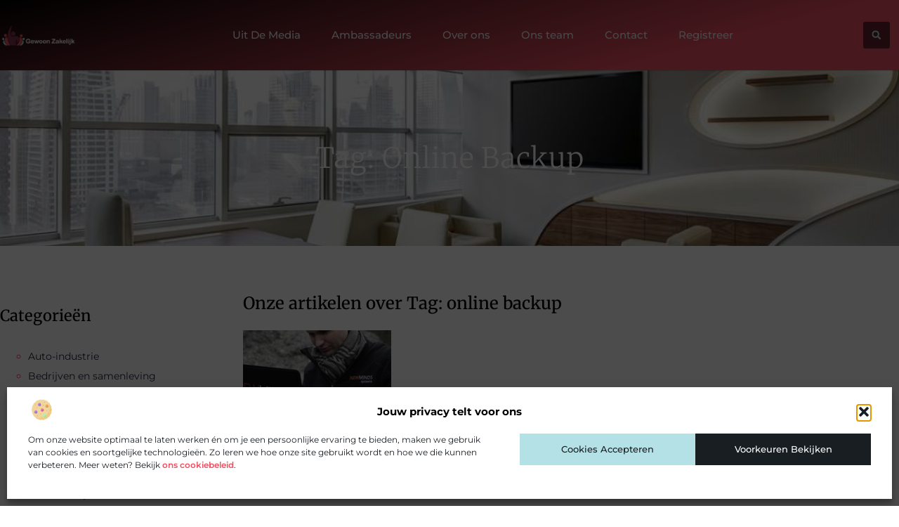

--- FILE ---
content_type: text/html; charset=UTF-8
request_url: https://gewoonzakelijk.be/tag/online-backup/
body_size: 19899
content:
<!doctype html>
<html lang="nl-NL" prefix="og: https://ogp.me/ns#">
<head>
	<meta charset="UTF-8">
	<meta name="viewport" content="width=device-width, initial-scale=1">
	<link rel="profile" href="https://gmpg.org/xfn/11">
	
<!-- Search Engine Optimization door Rank Math - https://rankmath.com/ -->
<title>online backup &bull; Gewoon Zakelijk</title>
<meta name="robots" content="follow, index, max-snippet:-1, max-video-preview:-1, max-image-preview:large"/>
<link rel="canonical" href="https://gewoonzakelijk.be/tag/online-backup/" />
<meta property="og:locale" content="nl_NL" />
<meta property="og:type" content="article" />
<meta property="og:title" content="online backup &bull; Gewoon Zakelijk" />
<meta property="og:url" content="https://gewoonzakelijk.be/tag/online-backup/" />
<meta property="og:site_name" content="Gewoon Zakelijk" />
<meta name="twitter:card" content="summary_large_image" />
<meta name="twitter:title" content="online backup &bull; Gewoon Zakelijk" />
<script type="application/ld+json" class="rank-math-schema">{"@context":"https://schema.org","@graph":[{"@type":"Organization","@id":"https://gewoonzakelijk.be/#organization","name":"gewoonzakelijk","url":"https://gewoonzakelijk.be","logo":{"@type":"ImageObject","@id":"https://gewoonzakelijk.be/#logo","url":"https://gewoonzakelijk.be/wp-content/uploads/2021/12/1.gewoonzakelijk.be-Logo-355x159px.png","contentUrl":"https://gewoonzakelijk.be/wp-content/uploads/2021/12/1.gewoonzakelijk.be-Logo-355x159px.png","caption":"Gewoon Zakelijk","inLanguage":"nl-NL","width":"355","height":"159"}},{"@type":"WebSite","@id":"https://gewoonzakelijk.be/#website","url":"https://gewoonzakelijk.be","name":"Gewoon Zakelijk","alternateName":"gewoonzakelijk.be","publisher":{"@id":"https://gewoonzakelijk.be/#organization"},"inLanguage":"nl-NL"},{"@type":"BreadcrumbList","@id":"https://gewoonzakelijk.be/tag/online-backup/#breadcrumb","itemListElement":[{"@type":"ListItem","position":"1","item":{"@id":"https://gewoonzakelijk.be/","name":"Home"}},{"@type":"ListItem","position":"2","item":{"@id":"https://gewoonzakelijk.be/tag/online-backup/","name":"online backup"}}]},{"@type":"CollectionPage","@id":"https://gewoonzakelijk.be/tag/online-backup/#webpage","url":"https://gewoonzakelijk.be/tag/online-backup/","name":"online backup &bull; Gewoon Zakelijk","isPartOf":{"@id":"https://gewoonzakelijk.be/#website"},"inLanguage":"nl-NL","breadcrumb":{"@id":"https://gewoonzakelijk.be/tag/online-backup/#breadcrumb"}}]}</script>
<!-- /Rank Math WordPress SEO plugin -->

<style id='wp-img-auto-sizes-contain-inline-css'>
img:is([sizes=auto i],[sizes^="auto," i]){contain-intrinsic-size:3000px 1500px}
/*# sourceURL=wp-img-auto-sizes-contain-inline-css */
</style>
<link rel='stylesheet' id='colorboxstyle-css' href='https://gewoonzakelijk.be/wp-content/plugins/link-library/colorbox/colorbox.css?ver=6.9' media='all' />
<style id='wp-emoji-styles-inline-css'>

	img.wp-smiley, img.emoji {
		display: inline !important;
		border: none !important;
		box-shadow: none !important;
		height: 1em !important;
		width: 1em !important;
		margin: 0 0.07em !important;
		vertical-align: -0.1em !important;
		background: none !important;
		padding: 0 !important;
	}
/*# sourceURL=wp-emoji-styles-inline-css */
</style>
<link rel='stylesheet' id='wp-block-library-css' href='https://gewoonzakelijk.be/wp-includes/css/dist/block-library/style.min.css?ver=6.9' media='all' />
<style id='global-styles-inline-css'>
:root{--wp--preset--aspect-ratio--square: 1;--wp--preset--aspect-ratio--4-3: 4/3;--wp--preset--aspect-ratio--3-4: 3/4;--wp--preset--aspect-ratio--3-2: 3/2;--wp--preset--aspect-ratio--2-3: 2/3;--wp--preset--aspect-ratio--16-9: 16/9;--wp--preset--aspect-ratio--9-16: 9/16;--wp--preset--color--black: #000000;--wp--preset--color--cyan-bluish-gray: #abb8c3;--wp--preset--color--white: #ffffff;--wp--preset--color--pale-pink: #f78da7;--wp--preset--color--vivid-red: #cf2e2e;--wp--preset--color--luminous-vivid-orange: #ff6900;--wp--preset--color--luminous-vivid-amber: #fcb900;--wp--preset--color--light-green-cyan: #7bdcb5;--wp--preset--color--vivid-green-cyan: #00d084;--wp--preset--color--pale-cyan-blue: #8ed1fc;--wp--preset--color--vivid-cyan-blue: #0693e3;--wp--preset--color--vivid-purple: #9b51e0;--wp--preset--gradient--vivid-cyan-blue-to-vivid-purple: linear-gradient(135deg,rgb(6,147,227) 0%,rgb(155,81,224) 100%);--wp--preset--gradient--light-green-cyan-to-vivid-green-cyan: linear-gradient(135deg,rgb(122,220,180) 0%,rgb(0,208,130) 100%);--wp--preset--gradient--luminous-vivid-amber-to-luminous-vivid-orange: linear-gradient(135deg,rgb(252,185,0) 0%,rgb(255,105,0) 100%);--wp--preset--gradient--luminous-vivid-orange-to-vivid-red: linear-gradient(135deg,rgb(255,105,0) 0%,rgb(207,46,46) 100%);--wp--preset--gradient--very-light-gray-to-cyan-bluish-gray: linear-gradient(135deg,rgb(238,238,238) 0%,rgb(169,184,195) 100%);--wp--preset--gradient--cool-to-warm-spectrum: linear-gradient(135deg,rgb(74,234,220) 0%,rgb(151,120,209) 20%,rgb(207,42,186) 40%,rgb(238,44,130) 60%,rgb(251,105,98) 80%,rgb(254,248,76) 100%);--wp--preset--gradient--blush-light-purple: linear-gradient(135deg,rgb(255,206,236) 0%,rgb(152,150,240) 100%);--wp--preset--gradient--blush-bordeaux: linear-gradient(135deg,rgb(254,205,165) 0%,rgb(254,45,45) 50%,rgb(107,0,62) 100%);--wp--preset--gradient--luminous-dusk: linear-gradient(135deg,rgb(255,203,112) 0%,rgb(199,81,192) 50%,rgb(65,88,208) 100%);--wp--preset--gradient--pale-ocean: linear-gradient(135deg,rgb(255,245,203) 0%,rgb(182,227,212) 50%,rgb(51,167,181) 100%);--wp--preset--gradient--electric-grass: linear-gradient(135deg,rgb(202,248,128) 0%,rgb(113,206,126) 100%);--wp--preset--gradient--midnight: linear-gradient(135deg,rgb(2,3,129) 0%,rgb(40,116,252) 100%);--wp--preset--font-size--small: 13px;--wp--preset--font-size--medium: 20px;--wp--preset--font-size--large: 36px;--wp--preset--font-size--x-large: 42px;--wp--preset--spacing--20: 0.44rem;--wp--preset--spacing--30: 0.67rem;--wp--preset--spacing--40: 1rem;--wp--preset--spacing--50: 1.5rem;--wp--preset--spacing--60: 2.25rem;--wp--preset--spacing--70: 3.38rem;--wp--preset--spacing--80: 5.06rem;--wp--preset--shadow--natural: 6px 6px 9px rgba(0, 0, 0, 0.2);--wp--preset--shadow--deep: 12px 12px 50px rgba(0, 0, 0, 0.4);--wp--preset--shadow--sharp: 6px 6px 0px rgba(0, 0, 0, 0.2);--wp--preset--shadow--outlined: 6px 6px 0px -3px rgb(255, 255, 255), 6px 6px rgb(0, 0, 0);--wp--preset--shadow--crisp: 6px 6px 0px rgb(0, 0, 0);}:root { --wp--style--global--content-size: 800px;--wp--style--global--wide-size: 1200px; }:where(body) { margin: 0; }.wp-site-blocks > .alignleft { float: left; margin-right: 2em; }.wp-site-blocks > .alignright { float: right; margin-left: 2em; }.wp-site-blocks > .aligncenter { justify-content: center; margin-left: auto; margin-right: auto; }:where(.wp-site-blocks) > * { margin-block-start: 24px; margin-block-end: 0; }:where(.wp-site-blocks) > :first-child { margin-block-start: 0; }:where(.wp-site-blocks) > :last-child { margin-block-end: 0; }:root { --wp--style--block-gap: 24px; }:root :where(.is-layout-flow) > :first-child{margin-block-start: 0;}:root :where(.is-layout-flow) > :last-child{margin-block-end: 0;}:root :where(.is-layout-flow) > *{margin-block-start: 24px;margin-block-end: 0;}:root :where(.is-layout-constrained) > :first-child{margin-block-start: 0;}:root :where(.is-layout-constrained) > :last-child{margin-block-end: 0;}:root :where(.is-layout-constrained) > *{margin-block-start: 24px;margin-block-end: 0;}:root :where(.is-layout-flex){gap: 24px;}:root :where(.is-layout-grid){gap: 24px;}.is-layout-flow > .alignleft{float: left;margin-inline-start: 0;margin-inline-end: 2em;}.is-layout-flow > .alignright{float: right;margin-inline-start: 2em;margin-inline-end: 0;}.is-layout-flow > .aligncenter{margin-left: auto !important;margin-right: auto !important;}.is-layout-constrained > .alignleft{float: left;margin-inline-start: 0;margin-inline-end: 2em;}.is-layout-constrained > .alignright{float: right;margin-inline-start: 2em;margin-inline-end: 0;}.is-layout-constrained > .aligncenter{margin-left: auto !important;margin-right: auto !important;}.is-layout-constrained > :where(:not(.alignleft):not(.alignright):not(.alignfull)){max-width: var(--wp--style--global--content-size);margin-left: auto !important;margin-right: auto !important;}.is-layout-constrained > .alignwide{max-width: var(--wp--style--global--wide-size);}body .is-layout-flex{display: flex;}.is-layout-flex{flex-wrap: wrap;align-items: center;}.is-layout-flex > :is(*, div){margin: 0;}body .is-layout-grid{display: grid;}.is-layout-grid > :is(*, div){margin: 0;}body{padding-top: 0px;padding-right: 0px;padding-bottom: 0px;padding-left: 0px;}a:where(:not(.wp-element-button)){text-decoration: underline;}:root :where(.wp-element-button, .wp-block-button__link){background-color: #32373c;border-width: 0;color: #fff;font-family: inherit;font-size: inherit;font-style: inherit;font-weight: inherit;letter-spacing: inherit;line-height: inherit;padding-top: calc(0.667em + 2px);padding-right: calc(1.333em + 2px);padding-bottom: calc(0.667em + 2px);padding-left: calc(1.333em + 2px);text-decoration: none;text-transform: inherit;}.has-black-color{color: var(--wp--preset--color--black) !important;}.has-cyan-bluish-gray-color{color: var(--wp--preset--color--cyan-bluish-gray) !important;}.has-white-color{color: var(--wp--preset--color--white) !important;}.has-pale-pink-color{color: var(--wp--preset--color--pale-pink) !important;}.has-vivid-red-color{color: var(--wp--preset--color--vivid-red) !important;}.has-luminous-vivid-orange-color{color: var(--wp--preset--color--luminous-vivid-orange) !important;}.has-luminous-vivid-amber-color{color: var(--wp--preset--color--luminous-vivid-amber) !important;}.has-light-green-cyan-color{color: var(--wp--preset--color--light-green-cyan) !important;}.has-vivid-green-cyan-color{color: var(--wp--preset--color--vivid-green-cyan) !important;}.has-pale-cyan-blue-color{color: var(--wp--preset--color--pale-cyan-blue) !important;}.has-vivid-cyan-blue-color{color: var(--wp--preset--color--vivid-cyan-blue) !important;}.has-vivid-purple-color{color: var(--wp--preset--color--vivid-purple) !important;}.has-black-background-color{background-color: var(--wp--preset--color--black) !important;}.has-cyan-bluish-gray-background-color{background-color: var(--wp--preset--color--cyan-bluish-gray) !important;}.has-white-background-color{background-color: var(--wp--preset--color--white) !important;}.has-pale-pink-background-color{background-color: var(--wp--preset--color--pale-pink) !important;}.has-vivid-red-background-color{background-color: var(--wp--preset--color--vivid-red) !important;}.has-luminous-vivid-orange-background-color{background-color: var(--wp--preset--color--luminous-vivid-orange) !important;}.has-luminous-vivid-amber-background-color{background-color: var(--wp--preset--color--luminous-vivid-amber) !important;}.has-light-green-cyan-background-color{background-color: var(--wp--preset--color--light-green-cyan) !important;}.has-vivid-green-cyan-background-color{background-color: var(--wp--preset--color--vivid-green-cyan) !important;}.has-pale-cyan-blue-background-color{background-color: var(--wp--preset--color--pale-cyan-blue) !important;}.has-vivid-cyan-blue-background-color{background-color: var(--wp--preset--color--vivid-cyan-blue) !important;}.has-vivid-purple-background-color{background-color: var(--wp--preset--color--vivid-purple) !important;}.has-black-border-color{border-color: var(--wp--preset--color--black) !important;}.has-cyan-bluish-gray-border-color{border-color: var(--wp--preset--color--cyan-bluish-gray) !important;}.has-white-border-color{border-color: var(--wp--preset--color--white) !important;}.has-pale-pink-border-color{border-color: var(--wp--preset--color--pale-pink) !important;}.has-vivid-red-border-color{border-color: var(--wp--preset--color--vivid-red) !important;}.has-luminous-vivid-orange-border-color{border-color: var(--wp--preset--color--luminous-vivid-orange) !important;}.has-luminous-vivid-amber-border-color{border-color: var(--wp--preset--color--luminous-vivid-amber) !important;}.has-light-green-cyan-border-color{border-color: var(--wp--preset--color--light-green-cyan) !important;}.has-vivid-green-cyan-border-color{border-color: var(--wp--preset--color--vivid-green-cyan) !important;}.has-pale-cyan-blue-border-color{border-color: var(--wp--preset--color--pale-cyan-blue) !important;}.has-vivid-cyan-blue-border-color{border-color: var(--wp--preset--color--vivid-cyan-blue) !important;}.has-vivid-purple-border-color{border-color: var(--wp--preset--color--vivid-purple) !important;}.has-vivid-cyan-blue-to-vivid-purple-gradient-background{background: var(--wp--preset--gradient--vivid-cyan-blue-to-vivid-purple) !important;}.has-light-green-cyan-to-vivid-green-cyan-gradient-background{background: var(--wp--preset--gradient--light-green-cyan-to-vivid-green-cyan) !important;}.has-luminous-vivid-amber-to-luminous-vivid-orange-gradient-background{background: var(--wp--preset--gradient--luminous-vivid-amber-to-luminous-vivid-orange) !important;}.has-luminous-vivid-orange-to-vivid-red-gradient-background{background: var(--wp--preset--gradient--luminous-vivid-orange-to-vivid-red) !important;}.has-very-light-gray-to-cyan-bluish-gray-gradient-background{background: var(--wp--preset--gradient--very-light-gray-to-cyan-bluish-gray) !important;}.has-cool-to-warm-spectrum-gradient-background{background: var(--wp--preset--gradient--cool-to-warm-spectrum) !important;}.has-blush-light-purple-gradient-background{background: var(--wp--preset--gradient--blush-light-purple) !important;}.has-blush-bordeaux-gradient-background{background: var(--wp--preset--gradient--blush-bordeaux) !important;}.has-luminous-dusk-gradient-background{background: var(--wp--preset--gradient--luminous-dusk) !important;}.has-pale-ocean-gradient-background{background: var(--wp--preset--gradient--pale-ocean) !important;}.has-electric-grass-gradient-background{background: var(--wp--preset--gradient--electric-grass) !important;}.has-midnight-gradient-background{background: var(--wp--preset--gradient--midnight) !important;}.has-small-font-size{font-size: var(--wp--preset--font-size--small) !important;}.has-medium-font-size{font-size: var(--wp--preset--font-size--medium) !important;}.has-large-font-size{font-size: var(--wp--preset--font-size--large) !important;}.has-x-large-font-size{font-size: var(--wp--preset--font-size--x-large) !important;}
:root :where(.wp-block-pullquote){font-size: 1.5em;line-height: 1.6;}
/*# sourceURL=global-styles-inline-css */
</style>
<link rel='stylesheet' id='thumbs_rating_styles-css' href='https://gewoonzakelijk.be/wp-content/plugins/link-library/upvote-downvote/css/style.css?ver=1.0.0' media='all' />
<link rel='stylesheet' id='cmplz-general-css' href='https://gewoonzakelijk.be/wp-content/plugins/complianz-gdpr/assets/css/cookieblocker.min.css?ver=1741710170' media='all' />
<link rel='stylesheet' id='hello-elementor-css' href='https://gewoonzakelijk.be/wp-content/themes/hello-elementor/assets/css/reset.css?ver=3.4.4' media='all' />
<link rel='stylesheet' id='hello-elementor-theme-style-css' href='https://gewoonzakelijk.be/wp-content/themes/hello-elementor/assets/css/theme.css?ver=3.4.4' media='all' />
<link rel='stylesheet' id='hello-elementor-header-footer-css' href='https://gewoonzakelijk.be/wp-content/themes/hello-elementor/assets/css/header-footer.css?ver=3.4.4' media='all' />
<link rel='stylesheet' id='elementor-frontend-css' href='https://gewoonzakelijk.be/wp-content/plugins/elementor/assets/css/frontend.min.css?ver=3.34.1' media='all' />
<link rel='stylesheet' id='elementor-post-2984-css' href='https://gewoonzakelijk.be/wp-content/uploads/elementor/css/post-2984.css?ver=1768677465' media='all' />
<link rel='stylesheet' id='e-animation-grow-css' href='https://gewoonzakelijk.be/wp-content/plugins/elementor/assets/lib/animations/styles/e-animation-grow.min.css?ver=3.34.1' media='all' />
<link rel='stylesheet' id='widget-image-css' href='https://gewoonzakelijk.be/wp-content/plugins/elementor/assets/css/widget-image.min.css?ver=3.34.1' media='all' />
<link rel='stylesheet' id='widget-nav-menu-css' href='https://gewoonzakelijk.be/wp-content/plugins/elementor-pro/assets/css/widget-nav-menu.min.css?ver=3.25.4' media='all' />
<link rel='stylesheet' id='widget-search-form-css' href='https://gewoonzakelijk.be/wp-content/plugins/elementor-pro/assets/css/widget-search-form.min.css?ver=3.25.4' media='all' />
<link rel='stylesheet' id='e-animation-fadeInLeft-css' href='https://gewoonzakelijk.be/wp-content/plugins/elementor/assets/lib/animations/styles/fadeInLeft.min.css?ver=3.34.1' media='all' />
<link rel='stylesheet' id='widget-heading-css' href='https://gewoonzakelijk.be/wp-content/plugins/elementor/assets/css/widget-heading.min.css?ver=3.34.1' media='all' />
<link rel='stylesheet' id='widget-posts-css' href='https://gewoonzakelijk.be/wp-content/plugins/elementor-pro/assets/css/widget-posts.min.css?ver=3.25.4' media='all' />
<link rel='stylesheet' id='swiper-css' href='https://gewoonzakelijk.be/wp-content/plugins/elementor/assets/lib/swiper/v8/css/swiper.min.css?ver=8.4.5' media='all' />
<link rel='stylesheet' id='e-swiper-css' href='https://gewoonzakelijk.be/wp-content/plugins/elementor/assets/css/conditionals/e-swiper.min.css?ver=3.34.1' media='all' />
<link rel='stylesheet' id='widget-sitemap-css' href='https://gewoonzakelijk.be/wp-content/plugins/elementor-pro/assets/css/widget-sitemap.min.css?ver=3.25.4' media='all' />
<link rel='stylesheet' id='e-animation-zoomIn-css' href='https://gewoonzakelijk.be/wp-content/plugins/elementor/assets/lib/animations/styles/zoomIn.min.css?ver=3.34.1' media='all' />
<link rel='stylesheet' id='e-popup-style-css' href='https://gewoonzakelijk.be/wp-content/plugins/elementor-pro/assets/css/conditionals/popup.min.css?ver=3.25.4' media='all' />
<link rel='stylesheet' id='elementor-post-3439-css' href='https://gewoonzakelijk.be/wp-content/uploads/elementor/css/post-3439.css?ver=1768677465' media='all' />
<link rel='stylesheet' id='elementor-post-3436-css' href='https://gewoonzakelijk.be/wp-content/uploads/elementor/css/post-3436.css?ver=1768677465' media='all' />
<link rel='stylesheet' id='elementor-post-3431-css' href='https://gewoonzakelijk.be/wp-content/uploads/elementor/css/post-3431.css?ver=1768687767' media='all' />
<link rel='stylesheet' id='elementor-gf-local-merriweather-css' href='https://gewoonzakelijk.be/wp-content/uploads/elementor/google-fonts/css/merriweather.css?ver=1751522932' media='all' />
<link rel='stylesheet' id='elementor-gf-local-montserrat-css' href='https://gewoonzakelijk.be/wp-content/uploads/elementor/google-fonts/css/montserrat.css?ver=1751522980' media='all' />
<script src="https://gewoonzakelijk.be/wp-includes/js/jquery/jquery.min.js?ver=3.7.1" id="jquery-core-js"></script>
<script src="https://gewoonzakelijk.be/wp-includes/js/jquery/jquery-migrate.min.js?ver=3.4.1" id="jquery-migrate-js"></script>
<script src="https://gewoonzakelijk.be/wp-content/plugins/link-library/colorbox/jquery.colorbox-min.js?ver=1.3.9" id="colorbox-js"></script>
<script id="thumbs_rating_scripts-js-extra">
var thumbs_rating_ajax = {"ajax_url":"https://gewoonzakelijk.be/wp-admin/admin-ajax.php","nonce":"98007d7ead"};
//# sourceURL=thumbs_rating_scripts-js-extra
</script>
<script src="https://gewoonzakelijk.be/wp-content/plugins/link-library/upvote-downvote/js/general.js?ver=4.0.1" id="thumbs_rating_scripts-js"></script>
<link rel="https://api.w.org/" href="https://gewoonzakelijk.be/wp-json/" /><link rel="alternate" title="JSON" type="application/json" href="https://gewoonzakelijk.be/wp-json/wp/v2/tags/24" /><link rel="EditURI" type="application/rsd+xml" title="RSD" href="https://gewoonzakelijk.be/xmlrpc.php?rsd" />
<meta name="generator" content="WordPress 6.9" />
<script type="text/javascript">//<![CDATA[
  function external_links_in_new_windows_loop() {
    if (!document.links) {
      document.links = document.getElementsByTagName('a');
    }
    var change_link = false;
    var force = '';
    var ignore = '';

    for (var t=0; t<document.links.length; t++) {
      var all_links = document.links[t];
      change_link = false;
      
      if(document.links[t].hasAttribute('onClick') == false) {
        // forced if the address starts with http (or also https), but does not link to the current domain
        if(all_links.href.search(/^http/) != -1 && all_links.href.search('gewoonzakelijk.be') == -1 && all_links.href.search(/^#/) == -1) {
          // console.log('Changed ' + all_links.href);
          change_link = true;
        }
          
        if(force != '' && all_links.href.search(force) != -1) {
          // forced
          // console.log('force ' + all_links.href);
          change_link = true;
        }
        
        if(ignore != '' && all_links.href.search(ignore) != -1) {
          // console.log('ignore ' + all_links.href);
          // ignored
          change_link = false;
        }

        if(change_link == true) {
          // console.log('Changed ' + all_links.href);
          document.links[t].setAttribute('onClick', 'javascript:window.open(\'' + all_links.href.replace(/'/g, '') + '\', \'_blank\', \'noopener\'); return false;');
          document.links[t].removeAttribute('target');
        }
      }
    }
  }
  
  // Load
  function external_links_in_new_windows_load(func)
  {  
    var oldonload = window.onload;
    if (typeof window.onload != 'function'){
      window.onload = func;
    } else {
      window.onload = function(){
        oldonload();
        func();
      }
    }
  }

  external_links_in_new_windows_load(external_links_in_new_windows_loop);
  //]]></script>

			<style>.cmplz-hidden {
					display: none !important;
				}</style><meta name="generator" content="Elementor 3.34.1; features: e_font_icon_svg, additional_custom_breakpoints; settings: css_print_method-external, google_font-enabled, font_display-swap">
			<style>
				.e-con.e-parent:nth-of-type(n+4):not(.e-lazyloaded):not(.e-no-lazyload),
				.e-con.e-parent:nth-of-type(n+4):not(.e-lazyloaded):not(.e-no-lazyload) * {
					background-image: none !important;
				}
				@media screen and (max-height: 1024px) {
					.e-con.e-parent:nth-of-type(n+3):not(.e-lazyloaded):not(.e-no-lazyload),
					.e-con.e-parent:nth-of-type(n+3):not(.e-lazyloaded):not(.e-no-lazyload) * {
						background-image: none !important;
					}
				}
				@media screen and (max-height: 640px) {
					.e-con.e-parent:nth-of-type(n+2):not(.e-lazyloaded):not(.e-no-lazyload),
					.e-con.e-parent:nth-of-type(n+2):not(.e-lazyloaded):not(.e-no-lazyload) * {
						background-image: none !important;
					}
				}
			</style>
			<link rel="icon" href="https://gewoonzakelijk.be/wp-content/uploads/2021/12/0.gewoonzakelijk.be-icon-150x150-px.png" sizes="32x32" />
<link rel="icon" href="https://gewoonzakelijk.be/wp-content/uploads/2021/12/0.gewoonzakelijk.be-icon-150x150-px.png" sizes="192x192" />
<link rel="apple-touch-icon" href="https://gewoonzakelijk.be/wp-content/uploads/2021/12/0.gewoonzakelijk.be-icon-150x150-px.png" />
<meta name="msapplication-TileImage" content="https://gewoonzakelijk.be/wp-content/uploads/2021/12/0.gewoonzakelijk.be-icon-150x150-px.png" />
</head>
<body data-rsssl=1 data-cmplz=1 class="archive tag tag-online-backup tag-24 wp-custom-logo wp-embed-responsive wp-theme-hello-elementor hello-elementor-default elementor-default elementor-template-full-width elementor-kit-2984 elementor-page-3431">


<a class="skip-link screen-reader-text" href="#content">Ga naar de inhoud</a>

		<header data-elementor-type="header" data-elementor-id="3439" class="elementor elementor-3439 elementor-location-header" data-elementor-post-type="elementor_library">
			<header class="elementor-element elementor-element-308d9ba3 top e-flex e-con-boxed e-con e-parent" data-id="308d9ba3" data-element_type="container" data-settings="{&quot;background_background&quot;:&quot;gradient&quot;}">
					<div class="e-con-inner">
		<nav class="elementor-element elementor-element-512820e9 e-con-full e-flex e-con e-child" data-id="512820e9" data-element_type="container">
				<div class="elementor-element elementor-element-17b98ecf elementor-widget__width-initial elementor-widget elementor-widget-theme-site-logo elementor-widget-image" data-id="17b98ecf" data-element_type="widget" data-widget_type="theme-site-logo.default">
				<div class="elementor-widget-container">
											<a href="https://gewoonzakelijk.be">
			<img width="250" height="83" src="https://gewoonzakelijk.be/wp-content/uploads/2021/12/3.gewoonzakelijk.be-250x83px.png" class="elementor-animation-grow attachment-full size-full wp-image-34" alt="" />				</a>
											</div>
				</div>
				<div class="elementor-element elementor-element-6057ec94 elementor-nav-menu--stretch elementor-nav-menu__align-center elementor-nav-menu__text-align-center elementor-widget-tablet__width-initial elementor-widget__width-initial elementor-nav-menu--dropdown-tablet elementor-nav-menu--toggle elementor-nav-menu--burger elementor-widget elementor-widget-nav-menu" data-id="6057ec94" data-element_type="widget" data-settings="{&quot;full_width&quot;:&quot;stretch&quot;,&quot;submenu_icon&quot;:{&quot;value&quot;:&quot;&lt;i class=\&quot;\&quot;&gt;&lt;\/i&gt;&quot;,&quot;library&quot;:&quot;&quot;},&quot;layout&quot;:&quot;horizontal&quot;,&quot;toggle&quot;:&quot;burger&quot;}" data-widget_type="nav-menu.default">
				<div class="elementor-widget-container">
								<nav aria-label="Menu" class="elementor-nav-menu--main elementor-nav-menu__container elementor-nav-menu--layout-horizontal e--pointer-text e--animation-grow">
				<ul id="menu-1-6057ec94" class="elementor-nav-menu"><li class="menu-item menu-item-type-custom menu-item-object-custom menu-item-2509"><a href="/category/media/" class="elementor-item">Uit De Media</a></li>
<li class="menu-item menu-item-type-post_type menu-item-object-page menu-item-26"><a href="https://gewoonzakelijk.be/ambassadeurs/" class="elementor-item">Ambassadeurs</a></li>
<li class="menu-item menu-item-type-post_type menu-item-object-page menu-item-3383"><a href="https://gewoonzakelijk.be/over-ons/" class="elementor-item">Over ons</a></li>
<li class="menu-item menu-item-type-post_type menu-item-object-page menu-item-3384"><a href="https://gewoonzakelijk.be/ons-team/" class="elementor-item">Ons team</a></li>
<li class="menu-item menu-item-type-post_type menu-item-object-page menu-item-3386"><a href="https://gewoonzakelijk.be/contact/" class="elementor-item">Contact</a></li>
<li class="menu-item menu-item-type-post_type menu-item-object-page menu-item-3385"><a href="https://gewoonzakelijk.be/registreer/" class="elementor-item">Registreer</a></li>
</ul>			</nav>
					<div class="elementor-menu-toggle" role="button" tabindex="0" aria-label="Menu Toggle" aria-expanded="false">
			<span class="elementor-menu-toggle__icon--open"><svg xmlns="http://www.w3.org/2000/svg" id="Layer_1" data-name="Layer 1" viewBox="0 0 24 24" width="512" height="512"><path d="M18,5H1c-.55,0-1-.45-1-1s.45-1,1-1H18c.55,0,1,.45,1,1s-.45,1-1,1Zm1,15c0-.55-.45-1-1-1H1c-.55,0-1,.45-1,1s.45,1,1,1H18c.55,0,1-.45,1-1Zm5-8c0-.55-.45-1-1-1H6c-.55,0-1,.45-1,1s.45,1,1,1H23c.55,0,1-.45,1-1Z"></path></svg></span><svg aria-hidden="true" role="presentation" class="elementor-menu-toggle__icon--close e-font-icon-svg e-eicon-close" viewBox="0 0 1000 1000" xmlns="http://www.w3.org/2000/svg"><path d="M742 167L500 408 258 167C246 154 233 150 217 150 196 150 179 158 167 167 154 179 150 196 150 212 150 229 154 242 171 254L408 500 167 742C138 771 138 800 167 829 196 858 225 858 254 829L496 587 738 829C750 842 767 846 783 846 800 846 817 842 829 829 842 817 846 804 846 783 846 767 842 750 829 737L588 500 833 258C863 229 863 200 833 171 804 137 775 137 742 167Z"></path></svg>			<span class="elementor-screen-only">Menu</span>
		</div>
					<nav class="elementor-nav-menu--dropdown elementor-nav-menu__container" aria-hidden="true">
				<ul id="menu-2-6057ec94" class="elementor-nav-menu"><li class="menu-item menu-item-type-custom menu-item-object-custom menu-item-2509"><a href="/category/media/" class="elementor-item" tabindex="-1">Uit De Media</a></li>
<li class="menu-item menu-item-type-post_type menu-item-object-page menu-item-26"><a href="https://gewoonzakelijk.be/ambassadeurs/" class="elementor-item" tabindex="-1">Ambassadeurs</a></li>
<li class="menu-item menu-item-type-post_type menu-item-object-page menu-item-3383"><a href="https://gewoonzakelijk.be/over-ons/" class="elementor-item" tabindex="-1">Over ons</a></li>
<li class="menu-item menu-item-type-post_type menu-item-object-page menu-item-3384"><a href="https://gewoonzakelijk.be/ons-team/" class="elementor-item" tabindex="-1">Ons team</a></li>
<li class="menu-item menu-item-type-post_type menu-item-object-page menu-item-3386"><a href="https://gewoonzakelijk.be/contact/" class="elementor-item" tabindex="-1">Contact</a></li>
<li class="menu-item menu-item-type-post_type menu-item-object-page menu-item-3385"><a href="https://gewoonzakelijk.be/registreer/" class="elementor-item" tabindex="-1">Registreer</a></li>
</ul>			</nav>
						</div>
				</div>
				</nav>
				<div class="elementor-element elementor-element-6240d0c2 elementor-search-form--skin-full_screen elementor-widget__width-initial elementor-widget-mobile__width-initial elementor-widget elementor-widget-search-form" data-id="6240d0c2" data-element_type="widget" data-settings="{&quot;skin&quot;:&quot;full_screen&quot;}" data-widget_type="search-form.default">
				<div class="elementor-widget-container">
							<search role="search">
			<form class="elementor-search-form" action="https://gewoonzakelijk.be" method="get">
												<div class="elementor-search-form__toggle" tabindex="0" role="button">
					<div class="e-font-icon-svg-container"><svg aria-hidden="true" class="e-font-icon-svg e-fas-search" viewBox="0 0 512 512" xmlns="http://www.w3.org/2000/svg"><path d="M505 442.7L405.3 343c-4.5-4.5-10.6-7-17-7H372c27.6-35.3 44-79.7 44-128C416 93.1 322.9 0 208 0S0 93.1 0 208s93.1 208 208 208c48.3 0 92.7-16.4 128-44v16.3c0 6.4 2.5 12.5 7 17l99.7 99.7c9.4 9.4 24.6 9.4 33.9 0l28.3-28.3c9.4-9.4 9.4-24.6.1-34zM208 336c-70.7 0-128-57.2-128-128 0-70.7 57.2-128 128-128 70.7 0 128 57.2 128 128 0 70.7-57.2 128-128 128z"></path></svg></div>					<span class="elementor-screen-only">Search</span>
				</div>
								<div class="elementor-search-form__container">
					<label class="elementor-screen-only" for="elementor-search-form-6240d0c2">Search</label>

					
					<input id="elementor-search-form-6240d0c2" placeholder="" class="elementor-search-form__input" type="search" name="s" value="">
					
					
										<div class="dialog-lightbox-close-button dialog-close-button" role="button" tabindex="0">
						<svg aria-hidden="true" class="e-font-icon-svg e-eicon-close" viewBox="0 0 1000 1000" xmlns="http://www.w3.org/2000/svg"><path d="M742 167L500 408 258 167C246 154 233 150 217 150 196 150 179 158 167 167 154 179 150 196 150 212 150 229 154 242 171 254L408 500 167 742C138 771 138 800 167 829 196 858 225 858 254 829L496 587 738 829C750 842 767 846 783 846 800 846 817 842 829 829 842 817 846 804 846 783 846 767 842 750 829 737L588 500 833 258C863 229 863 200 833 171 804 137 775 137 742 167Z"></path></svg>						<span class="elementor-screen-only">Close this search box.</span>
					</div>
									</div>
			</form>
		</search>
						</div>
				</div>
				<div class="elementor-element elementor-element-11c5752a elementor-widget__width-auto elementor-fixed elementor-invisible elementor-widget elementor-widget-button" data-id="11c5752a" data-element_type="widget" data-settings="{&quot;_position&quot;:&quot;fixed&quot;,&quot;_animation&quot;:&quot;fadeInLeft&quot;,&quot;motion_fx_motion_fx_scrolling&quot;:&quot;yes&quot;,&quot;motion_fx_opacity_effect&quot;:&quot;yes&quot;,&quot;motion_fx_opacity_range&quot;:{&quot;unit&quot;:&quot;%&quot;,&quot;size&quot;:&quot;&quot;,&quot;sizes&quot;:{&quot;start&quot;:34,&quot;end&quot;:56}},&quot;motion_fx_opacity_direction&quot;:&quot;out-in&quot;,&quot;motion_fx_opacity_level&quot;:{&quot;unit&quot;:&quot;px&quot;,&quot;size&quot;:10,&quot;sizes&quot;:[]},&quot;motion_fx_devices&quot;:[&quot;desktop&quot;,&quot;tablet&quot;,&quot;mobile&quot;]}" data-widget_type="button.default">
				<div class="elementor-widget-container">
									<div class="elementor-button-wrapper">
					<a class="elementor-button elementor-button-link elementor-size-sm" href="#top">
						<span class="elementor-button-content-wrapper">
						<span class="elementor-button-icon">
				<svg aria-hidden="true" class="e-font-icon-svg e-fas-long-arrow-alt-up" viewBox="0 0 256 512" xmlns="http://www.w3.org/2000/svg"><path d="M88 166.059V468c0 6.627 5.373 12 12 12h56c6.627 0 12-5.373 12-12V166.059h46.059c21.382 0 32.09-25.851 16.971-40.971l-86.059-86.059c-9.373-9.373-24.569-9.373-33.941 0l-86.059 86.059c-15.119 15.119-4.411 40.971 16.971 40.971H88z"></path></svg>			</span>
									<span class="elementor-button-text">Top</span>
					</span>
					</a>
				</div>
								</div>
				</div>
					</div>
				</header>
				</header>
				<div data-elementor-type="archive" data-elementor-id="3431" class="elementor elementor-3431 elementor-location-archive" data-elementor-post-type="elementor_library">
			<section class="elementor-element elementor-element-6885df9 e-flex e-con-boxed e-con e-parent" data-id="6885df9" data-element_type="container" data-settings="{&quot;background_background&quot;:&quot;classic&quot;,&quot;background_motion_fx_motion_fx_scrolling&quot;:&quot;yes&quot;,&quot;background_motion_fx_scale_effect&quot;:&quot;yes&quot;,&quot;background_motion_fx_scale_direction&quot;:&quot;in-out&quot;,&quot;background_motion_fx_scale_speed&quot;:{&quot;unit&quot;:&quot;px&quot;,&quot;size&quot;:2.5,&quot;sizes&quot;:[]},&quot;background_motion_fx_scale_range&quot;:{&quot;unit&quot;:&quot;%&quot;,&quot;size&quot;:&quot;&quot;,&quot;sizes&quot;:{&quot;start&quot;:0,&quot;end&quot;:80}},&quot;background_motion_fx_devices&quot;:[&quot;desktop&quot;,&quot;tablet&quot;,&quot;mobile&quot;]}">
					<div class="e-con-inner">
				<div class="elementor-element elementor-element-12daafa2 elementor-widget elementor-widget-theme-archive-title elementor-page-title elementor-widget-heading" data-id="12daafa2" data-element_type="widget" data-widget_type="theme-archive-title.default">
				<div class="elementor-widget-container">
					<h1 class="elementor-heading-title elementor-size-default">Tag: online backup</h1>				</div>
				</div>
					</div>
				</section>
		<section class="elementor-element elementor-element-14185858 e-flex e-con-boxed e-con e-parent" data-id="14185858" data-element_type="container">
					<div class="e-con-inner">
		<section class="elementor-element elementor-element-6786453c e-con-full e-flex e-con e-child" data-id="6786453c" data-element_type="container">
		<aside class="elementor-element elementor-element-40b3fb99 e-con-full e-flex e-con e-child" data-id="40b3fb99" data-element_type="container">
				<div class="elementor-element elementor-element-6db6d1f9 elementor-widget elementor-widget-sitemap" data-id="6db6d1f9" data-element_type="widget" data-widget_type="sitemap.default">
				<div class="elementor-widget-container">
					<div class="elementor-sitemap-wrap"><div class="elementor-sitemap-section"><h2 class="elementor-sitemap-title elementor-sitemap-category-title">Categorieën</h2><ul class="elementor-sitemap-list elementor-sitemap-category-list">	<li class="elementor-sitemap-item elementor-sitemap-item-category cat-item cat-item-29"><a href="https://gewoonzakelijk.be/category/auto-industrie/">Auto-industrie</a>
</li>
	<li class="elementor-sitemap-item elementor-sitemap-item-category cat-item cat-item-38"><a href="https://gewoonzakelijk.be/category/bedrijven-en-samenleving/">Bedrijven en samenleving</a>
</li>
	<li class="elementor-sitemap-item elementor-sitemap-item-category cat-item cat-item-111"><a href="https://gewoonzakelijk.be/category/bedrijvengidsen/">Bedrijvengidsen</a>
</li>
	<li class="elementor-sitemap-item elementor-sitemap-item-category cat-item cat-item-39"><a href="https://gewoonzakelijk.be/category/bouw-en-onderhoud/">Bouw en onderhoud</a>
</li>
	<li class="elementor-sitemap-item elementor-sitemap-item-category cat-item cat-item-68"><a href="https://gewoonzakelijk.be/category/consumptiegoederen-en-diensten/">Consumptiegoederen en diensten</a>
</li>
	<li class="elementor-sitemap-item elementor-sitemap-item-category cat-item cat-item-77"><a href="https://gewoonzakelijk.be/category/e-commerce/">E-commerce</a>
</li>
	<li class="elementor-sitemap-item elementor-sitemap-item-category cat-item cat-item-66"><a href="https://gewoonzakelijk.be/category/gezondheidszorg/">Gezondheidszorg</a>
</li>
	<li class="elementor-sitemap-item elementor-sitemap-item-category cat-item cat-item-67"><a href="https://gewoonzakelijk.be/category/grote-bedrijven/">Grote bedrijven</a>
</li>
	<li class="elementor-sitemap-item elementor-sitemap-item-category cat-item cat-item-58"><a href="https://gewoonzakelijk.be/category/horeca/">Horeca</a>
</li>
	<li class="elementor-sitemap-item elementor-sitemap-item-category cat-item cat-item-41"><a href="https://gewoonzakelijk.be/category/informatiediensten/">Informatiediensten</a>
</li>
	<li class="elementor-sitemap-item elementor-sitemap-item-category cat-item cat-item-43"><a href="https://gewoonzakelijk.be/category/informatietechnologie/">Informatietechnologie</a>
</li>
	<li class="elementor-sitemap-item elementor-sitemap-item-category cat-item cat-item-85"><a href="https://gewoonzakelijk.be/category/kleine-bedrijven/">Kleine bedrijven</a>
</li>
	<li class="elementor-sitemap-item elementor-sitemap-item-category cat-item cat-item-105"><a href="https://gewoonzakelijk.be/category/land-en-bosbouw/">Land- en bosbouw</a>
</li>
	<li class="elementor-sitemap-item elementor-sitemap-item-category cat-item cat-item-33"><a href="https://gewoonzakelijk.be/category/marketing-en-reclame/">Marketing en reclame</a>
</li>
	<li class="elementor-sitemap-item elementor-sitemap-item-category cat-item cat-item-113"><a href="https://gewoonzakelijk.be/category/milieu/">Milieu</a>
</li>
	<li class="elementor-sitemap-item elementor-sitemap-item-category cat-item cat-item-112"><a href="https://gewoonzakelijk.be/category/onderwijs-en-opleiding/">Onderwijs en opleiding</a>
</li>
	<li class="elementor-sitemap-item elementor-sitemap-item-category cat-item cat-item-54"><a href="https://gewoonzakelijk.be/category/personeelszaken/">Personeelszaken</a>
</li>
	<li class="elementor-sitemap-item elementor-sitemap-item-category cat-item cat-item-18"><a href="https://gewoonzakelijk.be/category/telecommunicatie/">Telecommunicatie</a>
</li>
	<li class="elementor-sitemap-item elementor-sitemap-item-category cat-item cat-item-30"><a href="https://gewoonzakelijk.be/category/zakelijke-dienstverlening/">Zakelijke dienstverlening</a>
</li>
</ul></div></div>				</div>
				</div>
		<div class="elementor-element elementor-element-7d12943 e-con-full e-flex e-con e-child" data-id="7d12943" data-element_type="container">
				<div class="elementor-element elementor-element-5f4559e4 elementor-widget elementor-widget-heading" data-id="5f4559e4" data-element_type="widget" data-widget_type="heading.default">
				<div class="elementor-widget-container">
					<h2 class="elementor-heading-title elementor-size-default"><b>Nieuwste</b><br> artikel</h2>				</div>
				</div>
				<div class="elementor-element elementor-element-32bc6f89 elementor-grid-1 elementor-posts--thumbnail-none elementor-grid-tablet-1 elementor-grid-mobile-1 elementor-widget elementor-widget-posts" data-id="32bc6f89" data-element_type="widget" data-settings="{&quot;classic_columns&quot;:&quot;1&quot;,&quot;classic_row_gap&quot;:{&quot;unit&quot;:&quot;px&quot;,&quot;size&quot;:10,&quot;sizes&quot;:[]},&quot;classic_columns_tablet&quot;:&quot;1&quot;,&quot;classic_columns_mobile&quot;:&quot;1&quot;,&quot;classic_row_gap_tablet&quot;:{&quot;unit&quot;:&quot;px&quot;,&quot;size&quot;:&quot;&quot;,&quot;sizes&quot;:[]},&quot;classic_row_gap_mobile&quot;:{&quot;unit&quot;:&quot;px&quot;,&quot;size&quot;:&quot;&quot;,&quot;sizes&quot;:[]}}" data-widget_type="posts.classic">
				<div class="elementor-widget-container">
							<div class="elementor-posts-container elementor-posts elementor-posts--skin-classic elementor-grid">
				<article class="elementor-post elementor-grid-item post-3709 post type-post status-publish format-standard has-post-thumbnail hentry category-marketing-en-reclame">
				<div class="elementor-post__text">
				<h3 class="elementor-post__title">
			<a href="https://gewoonzakelijk.be/marketing-en-reclame/waarom-een-contentkalender-onmisbaar-is-voor-gestructureerde-groei/" >
				Waarom een contentkalender onmisbaar is voor gestructureerde groei			</a>
		</h3>
				</div>
				</article>
				<article class="elementor-post elementor-grid-item post-3279 post type-post status-publish format-standard has-post-thumbnail hentry category-marketing-en-reclame">
				<div class="elementor-post__text">
				<h3 class="elementor-post__title">
			<a href="https://gewoonzakelijk.be/marketing-en-reclame/werkkledij-bedrukken-voor-in-de-evenementensector/" >
				Werkkledij bedrukken voor in de evenementensector			</a>
		</h3>
				</div>
				</article>
				<article class="elementor-post elementor-grid-item post-3195 post type-post status-publish format-standard has-post-thumbnail hentry category-zakelijke-dienstverlening">
				<div class="elementor-post__text">
				<h3 class="elementor-post__title">
			<a href="https://gewoonzakelijk.be/zakelijke-dienstverlening/van-thuis-uit-bijverdienen-meer-vrijheid-minder-stress/" >
				Van thuis uit bijverdienen: meer vrijheid, minder stress			</a>
		</h3>
				</div>
				</article>
				<article class="elementor-post elementor-grid-item post-3082 post type-post status-publish format-standard has-post-thumbnail hentry category-bedrijven-en-samenleving">
				<div class="elementor-post__text">
				<h3 class="elementor-post__title">
			<a href="https://gewoonzakelijk.be/bedrijven-en-samenleving/schuifdeuren-en-brandveiligheid-wat-je-moet-weten/" >
				Schuifdeuren en brandveiligheid: wat je moet weten			</a>
		</h3>
				</div>
				</article>
				<article class="elementor-post elementor-grid-item post-2516 post type-post status-publish format-standard has-post-thumbnail hentry category-zakelijke-dienstverlening">
				<div class="elementor-post__text">
				<h3 class="elementor-post__title">
			<a href="https://gewoonzakelijk.be/zakelijke-dienstverlening/safety-culture-ladder-de-nen-richtlijn-voor-veiligheidscultuur/" >
				Safety Culture Ladder: De NEN-richtlijn voor veiligheidscultuur			</a>
		</h3>
				</div>
				</article>
				</div>
		
						</div>
				</div>
				</div>
		<div class="elementor-element elementor-element-3c755bef e-con-full e-flex e-con e-child" data-id="3c755bef" data-element_type="container">
				<div class="elementor-element elementor-element-5f31a194 elementor-widget elementor-widget-heading" data-id="5f31a194" data-element_type="widget" data-widget_type="heading.default">
				<div class="elementor-widget-container">
					<h2 class="elementor-heading-title elementor-size-default"><b>Media</b> en Beroemde mensen</h2>				</div>
				</div>
				</div>
				</aside>
		<article class="elementor-element elementor-element-74585994 e-con-full e-flex e-con e-child" data-id="74585994" data-element_type="container">
				<div class="elementor-element elementor-element-54a74640 elementor-widget elementor-widget-theme-archive-title elementor-page-title elementor-widget-heading" data-id="54a74640" data-element_type="widget" data-widget_type="theme-archive-title.default">
				<div class="elementor-widget-container">
					<h2 class="elementor-heading-title elementor-size-default">Onze artikelen over Tag: online backup</h2>				</div>
				</div>
				<div class="elementor-element elementor-element-67494b22 elementor-grid-4 elementor-grid-mobile-2 elementor-grid-tablet-2 elementor-posts--thumbnail-top load-more-align-center elementor-widget elementor-widget-archive-posts" data-id="67494b22" data-element_type="widget" data-settings="{&quot;archive_classic_columns&quot;:&quot;4&quot;,&quot;archive_classic_columns_mobile&quot;:&quot;2&quot;,&quot;archive_classic_row_gap_mobile&quot;:{&quot;unit&quot;:&quot;px&quot;,&quot;size&quot;:28,&quot;sizes&quot;:[]},&quot;pagination_type&quot;:&quot;load_more_on_click&quot;,&quot;archive_classic_columns_tablet&quot;:&quot;2&quot;,&quot;archive_classic_row_gap&quot;:{&quot;unit&quot;:&quot;px&quot;,&quot;size&quot;:35,&quot;sizes&quot;:[]},&quot;archive_classic_row_gap_tablet&quot;:{&quot;unit&quot;:&quot;px&quot;,&quot;size&quot;:&quot;&quot;,&quot;sizes&quot;:[]},&quot;load_more_spinner&quot;:{&quot;value&quot;:&quot;fas fa-spinner&quot;,&quot;library&quot;:&quot;fa-solid&quot;}}" data-widget_type="archive-posts.archive_classic">
				<div class="elementor-widget-container">
							<div class="elementor-posts-container elementor-posts elementor-posts--skin-classic elementor-grid">
				<article class="elementor-post elementor-grid-item post-49 post type-post status-publish format-standard has-post-thumbnail hentry category-telecommunicatie tag-crm tag-ict-bedrijf tag-ict-enschede tag-ict-hengelo tag-microsoft-dynamics tag-microsoft-office-365 tag-office-365 tag-online-backup tag-sql-server tag-xelion-telefonie">
				<a class="elementor-post__thumbnail__link" href="https://gewoonzakelijk.be/telecommunicatie/ict-bedrijf-in-hengelo-voor-office-365-en-xelion/" tabindex="-1" >
			<div class="elementor-post__thumbnail"><img fetchpriority="high" width="450" height="400" src="https://gewoonzakelijk.be/wp-content/uploads/2022/01/900x800_0000_Laag-8.jpg" class="attachment-full size-full wp-image-48" alt="" /></div>
		</a>
				<div class="elementor-post__text">
				<h3 class="elementor-post__title">
			<a href="https://gewoonzakelijk.be/telecommunicatie/ict-bedrijf-in-hengelo-voor-office-365-en-xelion/" >
				ICT bedrijf in Hengelo voor Office 365 en Xelion			</a>
		</h3>
		
		<a class="elementor-post__read-more" href="https://gewoonzakelijk.be/telecommunicatie/ict-bedrijf-in-hengelo-voor-office-365-en-xelion/" aria-label="Read more about ICT bedrijf in Hengelo voor Office 365 en Xelion" tabindex="-1" >
			Lees verder »		</a>

				</div>
				</article>
				</div>
					<span class="e-load-more-spinner">
				<svg aria-hidden="true" class="e-font-icon-svg e-fas-spinner" viewBox="0 0 512 512" xmlns="http://www.w3.org/2000/svg"><path d="M304 48c0 26.51-21.49 48-48 48s-48-21.49-48-48 21.49-48 48-48 48 21.49 48 48zm-48 368c-26.51 0-48 21.49-48 48s21.49 48 48 48 48-21.49 48-48-21.49-48-48-48zm208-208c-26.51 0-48 21.49-48 48s21.49 48 48 48 48-21.49 48-48-21.49-48-48-48zM96 256c0-26.51-21.49-48-48-48S0 229.49 0 256s21.49 48 48 48 48-21.49 48-48zm12.922 99.078c-26.51 0-48 21.49-48 48s21.49 48 48 48 48-21.49 48-48c0-26.509-21.491-48-48-48zm294.156 0c-26.51 0-48 21.49-48 48s21.49 48 48 48 48-21.49 48-48c0-26.509-21.49-48-48-48zM108.922 60.922c-26.51 0-48 21.49-48 48s21.49 48 48 48 48-21.49 48-48-21.491-48-48-48z"></path></svg>			</span>
		
						</div>
				</div>
				</article>
				</section>
		<section class="elementor-element elementor-element-6162eb21 e-con-full e-flex e-con e-child" data-id="6162eb21" data-element_type="container" data-settings="{&quot;background_background&quot;:&quot;classic&quot;}">
		<div class="elementor-element elementor-element-7d4fa42a e-con-full e-flex e-con e-child" data-id="7d4fa42a" data-element_type="container">
				<div class="elementor-element elementor-element-275fd493 elementor-invisible elementor-widget elementor-widget-image" data-id="275fd493" data-element_type="widget" data-settings="{&quot;_animation&quot;:&quot;zoomIn&quot;}" data-widget_type="image.default">
				<div class="elementor-widget-container">
															<img width="682" height="1024" src="https://gewoonzakelijk.be/wp-content/uploads/2025/07/write-4491416_1280-682x1024.jpg" class="attachment-large size-large wp-image-3508" alt="" srcset="https://gewoonzakelijk.be/wp-content/uploads/2025/07/write-4491416_1280-682x1024.jpg 682w, https://gewoonzakelijk.be/wp-content/uploads/2025/07/write-4491416_1280-200x300.jpg 200w, https://gewoonzakelijk.be/wp-content/uploads/2025/07/write-4491416_1280-768x1152.jpg 768w, https://gewoonzakelijk.be/wp-content/uploads/2025/07/write-4491416_1280-267x400.jpg 267w, https://gewoonzakelijk.be/wp-content/uploads/2025/07/write-4491416_1280-585x878.jpg 585w, https://gewoonzakelijk.be/wp-content/uploads/2025/07/write-4491416_1280.jpg 419w" sizes="(max-width: 682px) 100vw, 682px" />															</div>
				</div>
				</div>
		<div class="elementor-element elementor-element-5d702fef e-con-full e-flex e-con e-child" data-id="5d702fef" data-element_type="container">
				<div class="elementor-element elementor-element-4958904 elementor-widget elementor-widget-heading" data-id="4958904" data-element_type="widget" data-widget_type="heading.default">
				<div class="elementor-widget-container">
					<h2 class="elementor-heading-title elementor-size-default">Neem contact op met ons blogplatform</h2>				</div>
				</div>
				<div class="elementor-element elementor-element-7fee15dd elementor-widget elementor-widget-heading" data-id="7fee15dd" data-element_type="widget" data-widget_type="heading.default">
				<div class="elementor-widget-container">
					<p class="elementor-heading-title elementor-size-default">Heeft u vragen over Gewoonzakelijk.be?</p>				</div>
				</div>
				<div class="elementor-element elementor-element-49c59d92 elementor-widget elementor-widget-text-editor" data-id="49c59d92" data-element_type="widget" data-widget_type="text-editor.default">
				<div class="elementor-widget-container">
									<p>Wilt u meer weten over ons blogplatform of bent u geïnteresseerd in samenwerking? Wij staan klaar om u te helpen. Ons team is toegewijd aan het ondersteunen van onze gemeenschap van schrijvers, lezers en partners.</p>								</div>
				</div>
				<div class="elementor-element elementor-element-4760cb86 elementor-align-left elementor-mobile-align-justify elementor-widget elementor-widget-button" data-id="4760cb86" data-element_type="widget" data-widget_type="button.default">
				<div class="elementor-widget-container">
									<div class="elementor-button-wrapper">
					<a class="elementor-button elementor-button-link elementor-size-md" href="/contact/">
						<span class="elementor-button-content-wrapper">
						<span class="elementor-button-icon">
				<svg aria-hidden="true" class="e-font-icon-svg e-fas-long-arrow-alt-right" viewBox="0 0 448 512" xmlns="http://www.w3.org/2000/svg"><path d="M313.941 216H12c-6.627 0-12 5.373-12 12v56c0 6.627 5.373 12 12 12h301.941v46.059c0 21.382 25.851 32.09 40.971 16.971l86.059-86.059c9.373-9.373 9.373-24.569 0-33.941l-86.059-86.059c-15.119-15.119-40.971-4.411-40.971 16.971V216z"></path></svg>			</span>
									<span class="elementor-button-text">Stuur ons een bericht</span>
					</span>
					</a>
				</div>
								</div>
				</div>
				</div>
				</section>
					</div>
				</section>
				</div>
				<div data-elementor-type="footer" data-elementor-id="3436" class="elementor elementor-3436 elementor-location-footer" data-elementor-post-type="elementor_library">
			<footer class="elementor-element elementor-element-3c88421a e-flex e-con-boxed e-con e-parent" data-id="3c88421a" data-element_type="container" data-settings="{&quot;background_background&quot;:&quot;classic&quot;}">
					<div class="e-con-inner">
		<div class="elementor-element elementor-element-151915e1 e-con-full e-flex e-con e-child" data-id="151915e1" data-element_type="container">
				<div class="elementor-element elementor-element-467ac8f6 elementor-widget__width-initial elementor-widget elementor-widget-theme-site-logo elementor-widget-image" data-id="467ac8f6" data-element_type="widget" data-widget_type="theme-site-logo.default">
				<div class="elementor-widget-container">
											<a href="https://gewoonzakelijk.be">
			<img loading="lazy" width="250" height="83" src="https://gewoonzakelijk.be/wp-content/uploads/2021/12/3.gewoonzakelijk.be-250x83px.png" class="attachment-full size-full wp-image-34" alt="" />				</a>
											</div>
				</div>
				<div class="elementor-element elementor-element-5de706a4 elementor-widget__width-auto elementor-widget elementor-widget-text-editor" data-id="5de706a4" data-element_type="widget" data-widget_type="text-editor.default">
				<div class="elementor-widget-container">
									<p><strong>&#8220;Eenvoudig zakendoen, sterk resultaat.&#8221;</strong><br />Gewoonzakelijk.be biedt praktische inzichten en tips voor ondernemers die helder, efficiënt en zonder omwegen zaken willen doen.</p>								</div>
				</div>
				</div>
		<div class="elementor-element elementor-element-14840cd1 e-con-full e-flex e-con e-child" data-id="14840cd1" data-element_type="container">
		<div class="elementor-element elementor-element-6b63f7c7 e-con-full e-flex e-con e-child" data-id="6b63f7c7" data-element_type="container">
				<div class="elementor-element elementor-element-49944bd6 elementor-widget elementor-widget-heading" data-id="49944bd6" data-element_type="widget" data-widget_type="heading.default">
				<div class="elementor-widget-container">
					<p class="elementor-heading-title elementor-size-default">Sitelinks</p>				</div>
				</div>
				<div class="elementor-element elementor-element-3b43f27a elementor-nav-menu__align-start elementor-nav-menu--dropdown-mobile elementor-nav-menu__text-align-center elementor-nav-menu--stretch elementor-nav-menu--toggle elementor-nav-menu--burger elementor-widget elementor-widget-nav-menu" data-id="3b43f27a" data-element_type="widget" data-settings="{&quot;layout&quot;:&quot;vertical&quot;,&quot;full_width&quot;:&quot;stretch&quot;,&quot;submenu_icon&quot;:{&quot;value&quot;:&quot;&lt;svg class=\&quot;e-font-icon-svg e-fas-caret-down\&quot; viewBox=\&quot;0 0 320 512\&quot; xmlns=\&quot;http:\/\/www.w3.org\/2000\/svg\&quot;&gt;&lt;path d=\&quot;M31.3 192h257.3c17.8 0 26.7 21.5 14.1 34.1L174.1 354.8c-7.8 7.8-20.5 7.8-28.3 0L17.2 226.1C4.6 213.5 13.5 192 31.3 192z\&quot;&gt;&lt;\/path&gt;&lt;\/svg&gt;&quot;,&quot;library&quot;:&quot;fa-solid&quot;},&quot;toggle&quot;:&quot;burger&quot;}" data-widget_type="nav-menu.default">
				<div class="elementor-widget-container">
								<nav aria-label="Menu" class="elementor-nav-menu--main elementor-nav-menu__container elementor-nav-menu--layout-vertical e--pointer-underline e--animation-fade">
				<ul id="menu-1-3b43f27a" class="elementor-nav-menu sm-vertical"><li class="menu-item menu-item-type-post_type menu-item-object-page menu-item-43"><a href="https://gewoonzakelijk.be/ambassadeurs/" class="elementor-item">Ambassadeurs</a></li>
<li class="menu-item menu-item-type-post_type menu-item-object-page menu-item-3394"><a href="https://gewoonzakelijk.be/over-ons/" class="elementor-item">Over ons</a></li>
<li class="menu-item menu-item-type-post_type menu-item-object-page menu-item-3395"><a href="https://gewoonzakelijk.be/ons-team/" class="elementor-item">Ons team</a></li>
<li class="menu-item menu-item-type-post_type menu-item-object-page menu-item-3393"><a href="https://gewoonzakelijk.be/beroemdheden/" class="elementor-item">Beroemdheden</a></li>
<li class="menu-item menu-item-type-taxonomy menu-item-object-category menu-item-3430"><a href="https://gewoonzakelijk.be/category/media/" class="elementor-item">Uit de Media</a></li>
<li class="menu-item menu-item-type-post_type menu-item-object-page menu-item-3396"><a href="https://gewoonzakelijk.be/registreer/" class="elementor-item">Registreer</a></li>
<li class="menu-item menu-item-type-post_type menu-item-object-page menu-item-45"><a href="https://gewoonzakelijk.be/cookiebeleid-eu/" class="elementor-item">Cookiebeleid (EU)</a></li>
<li class="menu-item menu-item-type-post_type menu-item-object-page menu-item-47"><a href="https://gewoonzakelijk.be/website-index/" class="elementor-item">Website index</a></li>
<li class="menu-item menu-item-type-post_type menu-item-object-page menu-item-4218"><a href="https://gewoonzakelijk.be/goedkope-linkbuilding-hoe-jij-je-website-sterker-maakt-zonder-grote-kosten/" class="elementor-item">Goedkope linkbuilding: hoe jij je website sterker maakt zonder grote kosten</a></li>
<li class="menu-item menu-item-type-post_type menu-item-object-page menu-item-4217"><a href="https://gewoonzakelijk.be/geld-verdienen-met-links-zo-maak-jij-van-jouw-website-een-inkomstenbron/" class="elementor-item">Geld verdienen met links: zo maak jij van jouw website een inkomstenbron</a></li>
</ul>			</nav>
					<div class="elementor-menu-toggle" role="button" tabindex="0" aria-label="Menu Toggle" aria-expanded="false">
			<svg aria-hidden="true" role="presentation" class="elementor-menu-toggle__icon--open e-font-icon-svg e-fas-plus-square" viewBox="0 0 448 512" xmlns="http://www.w3.org/2000/svg"><path d="M400 32H48C21.5 32 0 53.5 0 80v352c0 26.5 21.5 48 48 48h352c26.5 0 48-21.5 48-48V80c0-26.5-21.5-48-48-48zm-32 252c0 6.6-5.4 12-12 12h-92v92c0 6.6-5.4 12-12 12h-56c-6.6 0-12-5.4-12-12v-92H92c-6.6 0-12-5.4-12-12v-56c0-6.6 5.4-12 12-12h92v-92c0-6.6 5.4-12 12-12h56c6.6 0 12 5.4 12 12v92h92c6.6 0 12 5.4 12 12v56z"></path></svg><svg aria-hidden="true" role="presentation" class="elementor-menu-toggle__icon--close e-font-icon-svg e-eicon-close" viewBox="0 0 1000 1000" xmlns="http://www.w3.org/2000/svg"><path d="M742 167L500 408 258 167C246 154 233 150 217 150 196 150 179 158 167 167 154 179 150 196 150 212 150 229 154 242 171 254L408 500 167 742C138 771 138 800 167 829 196 858 225 858 254 829L496 587 738 829C750 842 767 846 783 846 800 846 817 842 829 829 842 817 846 804 846 783 846 767 842 750 829 737L588 500 833 258C863 229 863 200 833 171 804 137 775 137 742 167Z"></path></svg>			<span class="elementor-screen-only">Menu</span>
		</div>
					<nav class="elementor-nav-menu--dropdown elementor-nav-menu__container" aria-hidden="true">
				<ul id="menu-2-3b43f27a" class="elementor-nav-menu sm-vertical"><li class="menu-item menu-item-type-post_type menu-item-object-page menu-item-43"><a href="https://gewoonzakelijk.be/ambassadeurs/" class="elementor-item" tabindex="-1">Ambassadeurs</a></li>
<li class="menu-item menu-item-type-post_type menu-item-object-page menu-item-3394"><a href="https://gewoonzakelijk.be/over-ons/" class="elementor-item" tabindex="-1">Over ons</a></li>
<li class="menu-item menu-item-type-post_type menu-item-object-page menu-item-3395"><a href="https://gewoonzakelijk.be/ons-team/" class="elementor-item" tabindex="-1">Ons team</a></li>
<li class="menu-item menu-item-type-post_type menu-item-object-page menu-item-3393"><a href="https://gewoonzakelijk.be/beroemdheden/" class="elementor-item" tabindex="-1">Beroemdheden</a></li>
<li class="menu-item menu-item-type-taxonomy menu-item-object-category menu-item-3430"><a href="https://gewoonzakelijk.be/category/media/" class="elementor-item" tabindex="-1">Uit de Media</a></li>
<li class="menu-item menu-item-type-post_type menu-item-object-page menu-item-3396"><a href="https://gewoonzakelijk.be/registreer/" class="elementor-item" tabindex="-1">Registreer</a></li>
<li class="menu-item menu-item-type-post_type menu-item-object-page menu-item-45"><a href="https://gewoonzakelijk.be/cookiebeleid-eu/" class="elementor-item" tabindex="-1">Cookiebeleid (EU)</a></li>
<li class="menu-item menu-item-type-post_type menu-item-object-page menu-item-47"><a href="https://gewoonzakelijk.be/website-index/" class="elementor-item" tabindex="-1">Website index</a></li>
<li class="menu-item menu-item-type-post_type menu-item-object-page menu-item-4218"><a href="https://gewoonzakelijk.be/goedkope-linkbuilding-hoe-jij-je-website-sterker-maakt-zonder-grote-kosten/" class="elementor-item" tabindex="-1">Goedkope linkbuilding: hoe jij je website sterker maakt zonder grote kosten</a></li>
<li class="menu-item menu-item-type-post_type menu-item-object-page menu-item-4217"><a href="https://gewoonzakelijk.be/geld-verdienen-met-links-zo-maak-jij-van-jouw-website-een-inkomstenbron/" class="elementor-item" tabindex="-1">Geld verdienen met links: zo maak jij van jouw website een inkomstenbron</a></li>
</ul>			</nav>
						</div>
				</div>
				</div>
		<div class="elementor-element elementor-element-1d7e6320 e-con-full e-flex e-con e-child" data-id="1d7e6320" data-element_type="container" data-settings="{&quot;background_background&quot;:&quot;classic&quot;}">
				<div class="elementor-element elementor-element-4e047c1 elementor-widget elementor-widget-heading" data-id="4e047c1" data-element_type="widget" data-widget_type="heading.default">
				<div class="elementor-widget-container">
					<p class="elementor-heading-title elementor-size-default">De best gelezen stukken op een rij</p>				</div>
				</div>
				<div class="elementor-element elementor-element-7bbf44f8 elementor-grid-1 elementor-posts--thumbnail-none elementor-posts--align-left postfoot elementor-grid-tablet-2 elementor-grid-mobile-1 elementor-widget elementor-widget-posts" data-id="7bbf44f8" data-element_type="widget" data-settings="{&quot;classic_columns&quot;:&quot;1&quot;,&quot;classic_row_gap&quot;:{&quot;unit&quot;:&quot;px&quot;,&quot;size&quot;:10,&quot;sizes&quot;:[]},&quot;classic_row_gap_tablet&quot;:{&quot;unit&quot;:&quot;px&quot;,&quot;size&quot;:15,&quot;sizes&quot;:[]},&quot;classic_row_gap_mobile&quot;:{&quot;unit&quot;:&quot;px&quot;,&quot;size&quot;:12,&quot;sizes&quot;:[]},&quot;classic_columns_tablet&quot;:&quot;2&quot;,&quot;classic_columns_mobile&quot;:&quot;1&quot;}" data-widget_type="posts.classic">
				<div class="elementor-widget-container">
							<div class="elementor-posts-container elementor-posts elementor-posts--skin-classic elementor-grid">
				<article class="elementor-post elementor-grid-item post-2077 post type-post status-publish format-standard has-post-thumbnail hentry category-zakelijke-dienstverlening">
				<div class="elementor-post__text">
				<div class="elementor-post__title">
			<a href="https://gewoonzakelijk.be/zakelijke-dienstverlening/zoek-naar-hypotheekadvies-in-zutphen-voor-vertrouwelijke-service-en-rust/" >
				Zoek naar Hypotheekadvies in Zutphen voor Vertrouwelijke Service en Rust			</a>
		</div>
				</div>
				</article>
				<article class="elementor-post elementor-grid-item post-599 post type-post status-publish format-standard has-post-thumbnail hentry category-auto-industrie tag-sleepdienst-in-belgie">
				<div class="elementor-post__text">
				<div class="elementor-post__title">
			<a href="https://gewoonzakelijk.be/auto-industrie/wat-te-doen-als-je-auto-ineens-stopt/" >
				Wat te doen als je auto ineens stopt?			</a>
		</div>
				</div>
				</article>
				<article class="elementor-post elementor-grid-item post-105 post type-post status-publish format-standard has-post-thumbnail hentry category-auto-industrie tag-kat tag-katten tag-krabbers tag-krabpaal tag-krabpaal-grote-kat tag-krabpaal-kat">
				<div class="elementor-post__text">
				<div class="elementor-post__title">
			<a href="https://gewoonzakelijk.be/auto-industrie/wat-u-moet-weten-over-kattenkrabbers/" >
				Wat u moet weten over kattenkrabbers			</a>
		</div>
				</div>
				</article>
				<article class="elementor-post elementor-grid-item post-168 post type-post status-publish format-standard has-post-thumbnail hentry category-grote-bedrijven">
				<div class="elementor-post__text">
				<div class="elementor-post__title">
			<a href="https://gewoonzakelijk.be/grote-bedrijven/goed-voor-de-dag-komen-op-je-werk/" >
				Goed voor de dag komen op je werk			</a>
		</div>
				</div>
				</article>
				<article class="elementor-post elementor-grid-item post-1454 post type-post status-publish format-standard has-post-thumbnail hentry category-zakelijke-dienstverlening">
				<div class="elementor-post__text">
				<div class="elementor-post__title">
			<a href="https://gewoonzakelijk.be/zakelijke-dienstverlening/bouw-je-carriere-in-de-bouw-met-vacatures-voor-projectontwikkelaars/" >
				Bouw je Carrière in de Bouw met Vacatures voor Projectontwikkelaars			</a>
		</div>
				</div>
				</article>
				<article class="elementor-post elementor-grid-item post-217 post type-post status-publish format-standard has-post-thumbnail hentry category-zakelijke-dienstverlening">
				<div class="elementor-post__text">
				<div class="elementor-post__title">
			<a href="https://gewoonzakelijk.be/zakelijke-dienstverlening/de-groei-van-logistieke-hubs-een-blik-op-de-toekomst/" >
				De groei van logistieke hubs: een blik op de toekomst			</a>
		</div>
				</div>
				</article>
				</div>
		
						</div>
				</div>
				<div class="elementor-element elementor-element-5151b3e2 elementor-widget-mobile__width-initial categorie elementor-widget__width-initial elementor-widget-tablet__width-inherit elementor-widget elementor-widget-wp-widget-categories" data-id="5151b3e2" data-element_type="widget" data-widget_type="wp-widget-categories.default">
				<div class="elementor-widget-container">
					<h5>Bericht categorie</h5><form action="https://gewoonzakelijk.be" method="get"><label class="screen-reader-text" for="cat">Bericht categorie</label><select  name='cat' id='cat' class='postform'>
	<option value='-1'>Categorie selecteren</option>
	<option class="level-0" value="29">Auto-industrie</option>
	<option class="level-0" value="38">Bedrijven en samenleving</option>
	<option class="level-0" value="111">Bedrijvengidsen</option>
	<option class="level-0" value="39">Bouw en onderhoud</option>
	<option class="level-0" value="68">Consumptiegoederen en diensten</option>
	<option class="level-0" value="77">E-commerce</option>
	<option class="level-0" value="66">Gezondheidszorg</option>
	<option class="level-0" value="67">Grote bedrijven</option>
	<option class="level-0" value="58">Horeca</option>
	<option class="level-0" value="41">Informatiediensten</option>
	<option class="level-0" value="43">Informatietechnologie</option>
	<option class="level-0" value="85">Kleine bedrijven</option>
	<option class="level-0" value="105">Land- en bosbouw</option>
	<option class="level-0" value="33">Marketing en reclame</option>
	<option class="level-0" value="113">Milieu</option>
	<option class="level-0" value="112">Onderwijs en opleiding</option>
	<option class="level-0" value="54">Personeelszaken</option>
	<option class="level-0" value="18">Telecommunicatie</option>
	<option class="level-0" value="30">Zakelijke dienstverlening</option>
</select>
</form><script>
( ( dropdownId ) => {
	const dropdown = document.getElementById( dropdownId );
	function onSelectChange() {
		setTimeout( () => {
			if ( 'escape' === dropdown.dataset.lastkey ) {
				return;
			}
			if ( dropdown.value && parseInt( dropdown.value ) > 0 && dropdown instanceof HTMLSelectElement ) {
				dropdown.parentElement.submit();
			}
		}, 250 );
	}
	function onKeyUp( event ) {
		if ( 'Escape' === event.key ) {
			dropdown.dataset.lastkey = 'escape';
		} else {
			delete dropdown.dataset.lastkey;
		}
	}
	function onClick() {
		delete dropdown.dataset.lastkey;
	}
	dropdown.addEventListener( 'keyup', onKeyUp );
	dropdown.addEventListener( 'click', onClick );
	dropdown.addEventListener( 'change', onSelectChange );
})( "cat" );

//# sourceURL=WP_Widget_Categories%3A%3Awidget
</script>
				</div>
				</div>
				</div>
		<div class="elementor-element elementor-element-3cba8afa e-con-full e-flex e-con e-child" data-id="3cba8afa" data-element_type="container">
				<div class="elementor-element elementor-element-3fdd610b elementor-grid-1 elementor-grid-tablet-1 elementor-widget__width-inherit elementor-hidden-tablet elementor-hidden-mobile elementor-grid-mobile-1 elementor-posts--thumbnail-top elementor-widget elementor-widget-posts" data-id="3fdd610b" data-element_type="widget" data-settings="{&quot;classic_columns&quot;:&quot;1&quot;,&quot;classic_columns_tablet&quot;:&quot;1&quot;,&quot;classic_columns_mobile&quot;:&quot;1&quot;,&quot;classic_row_gap&quot;:{&quot;unit&quot;:&quot;px&quot;,&quot;size&quot;:35,&quot;sizes&quot;:[]},&quot;classic_row_gap_tablet&quot;:{&quot;unit&quot;:&quot;px&quot;,&quot;size&quot;:&quot;&quot;,&quot;sizes&quot;:[]},&quot;classic_row_gap_mobile&quot;:{&quot;unit&quot;:&quot;px&quot;,&quot;size&quot;:&quot;&quot;,&quot;sizes&quot;:[]}}" data-widget_type="posts.classic">
				<div class="elementor-widget-container">
							<div class="elementor-posts-container elementor-posts elementor-posts--skin-classic elementor-grid">
				<article class="elementor-post elementor-grid-item post-154 post type-post status-publish format-standard has-post-thumbnail hentry category-auto-industrie">
				<a class="elementor-post__thumbnail__link" href="https://gewoonzakelijk.be/auto-industrie/opel-corsa/" tabindex="-1" >
			<div class="elementor-post__thumbnail"><img loading="lazy" width="768" height="263" src="https://gewoonzakelijk.be/wp-content/uploads/2023/04/private_lease-768x263.jpg" class="attachment-medium_large size-medium_large wp-image-153" alt="" /></div>
		</a>
				<div class="elementor-post__text">
				<div class="elementor-post__title">
			<a href="https://gewoonzakelijk.be/auto-industrie/opel-corsa/" >
				Opel Corsa			</a>
		</div>
		
		<a class="elementor-post__read-more" href="https://gewoonzakelijk.be/auto-industrie/opel-corsa/" aria-label="Read more about Opel Corsa" tabindex="-1" >
			Lees Verder »		</a>

				</div>
				</article>
				</div>
		
						</div>
				</div>
				<div class="elementor-element elementor-element-7855a3e0 elementor-align-justify elementor-mobile-align-justify elementor-widget__width-inherit elementor-widget elementor-widget-button" data-id="7855a3e0" data-element_type="widget" data-widget_type="button.default">
				<div class="elementor-widget-container">
									<div class="elementor-button-wrapper">
					<a class="elementor-button elementor-button-link elementor-size-md" href="/contact/">
						<span class="elementor-button-content-wrapper">
						<span class="elementor-button-icon">
				<svg aria-hidden="true" class="e-font-icon-svg e-fas-long-arrow-alt-right" viewBox="0 0 448 512" xmlns="http://www.w3.org/2000/svg"><path d="M313.941 216H12c-6.627 0-12 5.373-12 12v56c0 6.627 5.373 12 12 12h301.941v46.059c0 21.382 25.851 32.09 40.971 16.971l86.059-86.059c9.373-9.373 9.373-24.569 0-33.941l-86.059-86.059c-15.119-15.119-40.971-4.411-40.971 16.971V216z"></path></svg>			</span>
									<span class="elementor-button-text">Neem contact met ons op</span>
					</span>
					</a>
				</div>
								</div>
				</div>
				</div>
				</div>
		<div class="elementor-element elementor-element-241f3f66 e-con-full e-flex e-con e-child" data-id="241f3f66" data-element_type="container">
				<div class="elementor-element elementor-element-b5771ca elementor-widget elementor-widget-heading" data-id="b5771ca" data-element_type="widget" data-widget_type="heading.default">
				<div class="elementor-widget-container">
					<p class="elementor-heading-title elementor-size-default"><a href="https://gewoonzakelijk.be">@2025 - <span style="color:#b4e1e5">www.gewoonzakelijk.be.</span> All Right Reserved.</a></p>				</div>
				</div>
				</div>
					</div>
				</footer>
				</div>
		
<script type="speculationrules">
{"prefetch":[{"source":"document","where":{"and":[{"href_matches":"/*"},{"not":{"href_matches":["/wp-*.php","/wp-admin/*","/wp-content/uploads/*","/wp-content/*","/wp-content/plugins/*","/wp-content/themes/hello-elementor/*","/*\\?(.+)"]}},{"not":{"selector_matches":"a[rel~=\"nofollow\"]"}},{"not":{"selector_matches":".no-prefetch, .no-prefetch a"}}]},"eagerness":"conservative"}]}
</script>

<!-- Consent Management powered by Complianz | GDPR/CCPA Cookie Consent https://wordpress.org/plugins/complianz-gdpr -->
<div id="cmplz-cookiebanner-container"><div class="cmplz-cookiebanner cmplz-hidden banner-1 banner-a optin cmplz-bottom cmplz-categories-type-view-preferences" aria-modal="true" data-nosnippet="true" role="dialog" aria-live="polite" aria-labelledby="cmplz-header-1-optin" aria-describedby="cmplz-message-1-optin">
	<div class="cmplz-header">
		<div class="cmplz-logo"><img loading="lazy" width="300" height="100" src="https://gewoonzakelijk.be/wp-content/uploads/2025/07/cookie_1-300x130-1-300x100.png" class="attachment-cmplz_banner_image size-cmplz_banner_image" alt="Gewoon Zakelijk" decoding="async" /></div>
		<div class="cmplz-title" id="cmplz-header-1-optin">Jouw privacy telt voor ons</div>
		<div class="cmplz-close" tabindex="0" role="button" aria-label="Dialoogvenster sluiten">
			<svg aria-hidden="true" focusable="false" data-prefix="fas" data-icon="times" class="svg-inline--fa fa-times fa-w-11" role="img" xmlns="http://www.w3.org/2000/svg" viewBox="0 0 352 512"><path fill="currentColor" d="M242.72 256l100.07-100.07c12.28-12.28 12.28-32.19 0-44.48l-22.24-22.24c-12.28-12.28-32.19-12.28-44.48 0L176 189.28 75.93 89.21c-12.28-12.28-32.19-12.28-44.48 0L9.21 111.45c-12.28 12.28-12.28 32.19 0 44.48L109.28 256 9.21 356.07c-12.28 12.28-12.28 32.19 0 44.48l22.24 22.24c12.28 12.28 32.2 12.28 44.48 0L176 322.72l100.07 100.07c12.28 12.28 32.2 12.28 44.48 0l22.24-22.24c12.28-12.28 12.28-32.19 0-44.48L242.72 256z"></path></svg>
		</div>
	</div>

	<div class="cmplz-divider cmplz-divider-header"></div>
	<div class="cmplz-body">
		<div class="cmplz-message" id="cmplz-message-1-optin"><p>Om onze website optimaal te laten werken én om je een persoonlijke ervaring te bieden, maken we gebruik van cookies en soortgelijke technologieën. Zo leren we hoe onze site gebruikt wordt en hoe we die kunnen verbeteren. Meer weten? Bekijk <a href="/cookiebeleid-eu/">ons cookiebeleid</a>.</p></div>
		<!-- categories start -->
		<div class="cmplz-categories">
			<details class="cmplz-category cmplz-functional" >
				<summary>
						<span class="cmplz-category-header">
							<span class="cmplz-category-title">Functionele cookies</span>
							<span class='cmplz-always-active'>
								<span class="cmplz-banner-checkbox">
									<input type="checkbox"
										   id="cmplz-functional-optin"
										   data-category="cmplz_functional"
										   class="cmplz-consent-checkbox cmplz-functional"
										   size="40"
										   value="1"/>
									<label class="cmplz-label" for="cmplz-functional-optin"><span class="screen-reader-text">Functionele cookies</span></label>
								</span>
								Altijd actief							</span>
							<span class="cmplz-icon cmplz-open">
								<svg xmlns="http://www.w3.org/2000/svg" viewBox="0 0 448 512"  height="18" ><path d="M224 416c-8.188 0-16.38-3.125-22.62-9.375l-192-192c-12.5-12.5-12.5-32.75 0-45.25s32.75-12.5 45.25 0L224 338.8l169.4-169.4c12.5-12.5 32.75-12.5 45.25 0s12.5 32.75 0 45.25l-192 192C240.4 412.9 232.2 416 224 416z"/></svg>
							</span>
						</span>
				</summary>
				<div class="cmplz-description">
					<span class="cmplz-description-functional">Deze zorgen ervoor dat de basisfuncties van de website goed werken en dat je bezoek soepel verloopt.</span>
				</div>
			</details>

			<details class="cmplz-category cmplz-preferences" >
				<summary>
						<span class="cmplz-category-header">
							<span class="cmplz-category-title">Voorkeuren</span>
							<span class="cmplz-banner-checkbox">
								<input type="checkbox"
									   id="cmplz-preferences-optin"
									   data-category="cmplz_preferences"
									   class="cmplz-consent-checkbox cmplz-preferences"
									   size="40"
									   value="1"/>
								<label class="cmplz-label" for="cmplz-preferences-optin"><span class="screen-reader-text">Voorkeuren</span></label>
							</span>
							<span class="cmplz-icon cmplz-open">
								<svg xmlns="http://www.w3.org/2000/svg" viewBox="0 0 448 512"  height="18" ><path d="M224 416c-8.188 0-16.38-3.125-22.62-9.375l-192-192c-12.5-12.5-12.5-32.75 0-45.25s32.75-12.5 45.25 0L224 338.8l169.4-169.4c12.5-12.5 32.75-12.5 45.25 0s12.5 32.75 0 45.25l-192 192C240.4 412.9 232.2 416 224 416z"/></svg>
							</span>
						</span>
				</summary>
				<div class="cmplz-description">
					<span class="cmplz-description-preferences">De technische opslag of toegang is noodzakelijk voor het legitieme doel voorkeuren op te slaan die niet door de abonnee of gebruiker zijn aangevraagd.</span>
				</div>
			</details>

			<details class="cmplz-category cmplz-statistics" >
				<summary>
						<span class="cmplz-category-header">
							<span class="cmplz-category-title">Statistiekcookies</span>
							<span class="cmplz-banner-checkbox">
								<input type="checkbox"
									   id="cmplz-statistics-optin"
									   data-category="cmplz_statistics"
									   class="cmplz-consent-checkbox cmplz-statistics"
									   size="40"
									   value="1"/>
								<label class="cmplz-label" for="cmplz-statistics-optin"><span class="screen-reader-text">Statistiekcookies</span></label>
							</span>
							<span class="cmplz-icon cmplz-open">
								<svg xmlns="http://www.w3.org/2000/svg" viewBox="0 0 448 512"  height="18" ><path d="M224 416c-8.188 0-16.38-3.125-22.62-9.375l-192-192c-12.5-12.5-12.5-32.75 0-45.25s32.75-12.5 45.25 0L224 338.8l169.4-169.4c12.5-12.5 32.75-12.5 45.25 0s12.5 32.75 0 45.25l-192 192C240.4 412.9 232.2 416 224 416z"/></svg>
							</span>
						</span>
				</summary>
				<div class="cmplz-description">
					<span class="cmplz-description-statistics">Met deze anonieme gegevens krijgen we inzicht in hoe onze website wordt gebruikt. Zo kunnen we blijven verbeteren.</span>
					<span class="cmplz-description-statistics-anonymous">De technische opslag of toegang die uitsluitend wordt gebruikt voor anonieme statistische doeleinden. Zonder dagvaarding, vrijwillige naleving door je Internet Service Provider, of aanvullende gegevens van een derde partij, kan informatie die alleen voor dit doel wordt opgeslagen of opgehaald gewoonlijk niet worden gebruikt om je te identificeren.</span>
				</div>
			</details>
			<details class="cmplz-category cmplz-marketing" >
				<summary>
						<span class="cmplz-category-header">
							<span class="cmplz-category-title">Advertentie-cookies</span>
							<span class="cmplz-banner-checkbox">
								<input type="checkbox"
									   id="cmplz-marketing-optin"
									   data-category="cmplz_marketing"
									   class="cmplz-consent-checkbox cmplz-marketing"
									   size="40"
									   value="1"/>
								<label class="cmplz-label" for="cmplz-marketing-optin"><span class="screen-reader-text">Advertentie-cookies</span></label>
							</span>
							<span class="cmplz-icon cmplz-open">
								<svg xmlns="http://www.w3.org/2000/svg" viewBox="0 0 448 512"  height="18" ><path d="M224 416c-8.188 0-16.38-3.125-22.62-9.375l-192-192c-12.5-12.5-12.5-32.75 0-45.25s32.75-12.5 45.25 0L224 338.8l169.4-169.4c12.5-12.5 32.75-12.5 45.25 0s12.5 32.75 0 45.25l-192 192C240.4 412.9 232.2 416 224 416z"/></svg>
							</span>
						</span>
				</summary>
				<div class="cmplz-description">
					<span class="cmplz-description-marketing">Deze cookies helpen ons (en onze partners) om advertenties te tonen die passen bij jouw interesses.</span>
				</div>
			</details>
		</div><!-- categories end -->
			</div>

	<div class="cmplz-links cmplz-information">
		<ul>
			<li><a class="cmplz-link cmplz-manage-options cookie-statement" href="#" data-relative_url="#cmplz-manage-consent-container">Beheer opties</a></li>
			<li><a class="cmplz-link cmplz-manage-third-parties cookie-statement" href="#" data-relative_url="#cmplz-cookies-overview">Beheer diensten</a></li>
			<li><a class="cmplz-link cmplz-manage-vendors tcf cookie-statement" href="#" data-relative_url="#cmplz-tcf-wrapper">Beheer {vendor_count} leveranciers</a></li>
			<li><a class="cmplz-link cmplz-external cmplz-read-more-purposes tcf" target="_blank" rel="noopener noreferrer nofollow" href="https://cookiedatabase.org/tcf/purposes/" aria-label="Lees meer over TCF-doelen op Cookie Database">Lees meer over deze doeleinden</a></li>
		</ul>
			</div>

	<div class="cmplz-divider cmplz-footer"></div>

	<div class="cmplz-buttons">
		<button class="cmplz-btn cmplz-accept">Cookies accepteren</button>
		<button class="cmplz-btn cmplz-deny">Weigeren</button>
		<button class="cmplz-btn cmplz-view-preferences">Voorkeuren bekijken</button>
		<button class="cmplz-btn cmplz-save-preferences">Voorkeuren opslaan</button>
		<a class="cmplz-btn cmplz-manage-options tcf cookie-statement" href="#" data-relative_url="#cmplz-manage-consent-container">Voorkeuren bekijken</a>
			</div>

	
	<div class="cmplz-documents cmplz-links">
		<ul>
			<li><a class="cmplz-link cookie-statement" href="#" data-relative_url="">{title}</a></li>
			<li><a class="cmplz-link privacy-statement" href="#" data-relative_url="">{title}</a></li>
			<li><a class="cmplz-link impressum" href="#" data-relative_url="">{title}</a></li>
		</ul>
			</div>
</div>
</div>
					<div id="cmplz-manage-consent" data-nosnippet="true"><button class="cmplz-btn cmplz-hidden cmplz-manage-consent manage-consent-1">Cookie-instellingen beheren</button>

</div>			<script>
				const lazyloadRunObserver = () => {
					const lazyloadBackgrounds = document.querySelectorAll( `.e-con.e-parent:not(.e-lazyloaded)` );
					const lazyloadBackgroundObserver = new IntersectionObserver( ( entries ) => {
						entries.forEach( ( entry ) => {
							if ( entry.isIntersecting ) {
								let lazyloadBackground = entry.target;
								if( lazyloadBackground ) {
									lazyloadBackground.classList.add( 'e-lazyloaded' );
								}
								lazyloadBackgroundObserver.unobserve( entry.target );
							}
						});
					}, { rootMargin: '200px 0px 200px 0px' } );
					lazyloadBackgrounds.forEach( ( lazyloadBackground ) => {
						lazyloadBackgroundObserver.observe( lazyloadBackground );
					} );
				};
				const events = [
					'DOMContentLoaded',
					'elementor/lazyload/observe',
				];
				events.forEach( ( event ) => {
					document.addEventListener( event, lazyloadRunObserver );
				} );
			</script>
			<link rel='stylesheet' id='e-motion-fx-css' href='https://gewoonzakelijk.be/wp-content/plugins/elementor-pro/assets/css/modules/motion-fx.min.css?ver=3.25.4' media='all' />
<script src="https://gewoonzakelijk.be/wp-content/themes/hello-elementor/assets/js/hello-frontend.js?ver=3.4.4" id="hello-theme-frontend-js"></script>
<script src="https://gewoonzakelijk.be/wp-content/plugins/elementor/assets/js/webpack.runtime.min.js?ver=3.34.1" id="elementor-webpack-runtime-js"></script>
<script src="https://gewoonzakelijk.be/wp-content/plugins/elementor/assets/js/frontend-modules.min.js?ver=3.34.1" id="elementor-frontend-modules-js"></script>
<script src="https://gewoonzakelijk.be/wp-includes/js/jquery/ui/core.min.js?ver=1.13.3" id="jquery-ui-core-js"></script>
<script id="elementor-frontend-js-before">
var elementorFrontendConfig = {"environmentMode":{"edit":false,"wpPreview":false,"isScriptDebug":false},"i18n":{"shareOnFacebook":"Deel via Facebook","shareOnTwitter":"Deel via Twitter","pinIt":"Pin dit","download":"Downloaden","downloadImage":"Download afbeelding","fullscreen":"Volledig scherm","zoom":"Zoom","share":"Delen","playVideo":"Video afspelen","previous":"Vorige","next":"Volgende","close":"Sluiten","a11yCarouselPrevSlideMessage":"Vorige slide","a11yCarouselNextSlideMessage":"Volgende slide","a11yCarouselFirstSlideMessage":"Ga naar de eerste slide","a11yCarouselLastSlideMessage":"Ga naar de laatste slide","a11yCarouselPaginationBulletMessage":"Ga naar slide"},"is_rtl":false,"breakpoints":{"xs":0,"sm":480,"md":768,"lg":1025,"xl":1440,"xxl":1600},"responsive":{"breakpoints":{"mobile":{"label":"Mobiel portret","value":767,"default_value":767,"direction":"max","is_enabled":true},"mobile_extra":{"label":"Mobiel landschap","value":880,"default_value":880,"direction":"max","is_enabled":false},"tablet":{"label":"Tablet portret","value":1024,"default_value":1024,"direction":"max","is_enabled":true},"tablet_extra":{"label":"Tablet landschap","value":1200,"default_value":1200,"direction":"max","is_enabled":false},"laptop":{"label":"Laptop","value":1366,"default_value":1366,"direction":"max","is_enabled":false},"widescreen":{"label":"Breedbeeld","value":2400,"default_value":2400,"direction":"min","is_enabled":false}},"hasCustomBreakpoints":false},"version":"3.34.1","is_static":false,"experimentalFeatures":{"e_font_icon_svg":true,"additional_custom_breakpoints":true,"container":true,"theme_builder_v2":true,"hello-theme-header-footer":true,"nested-elements":true,"home_screen":true,"global_classes_should_enforce_capabilities":true,"e_variables":true,"cloud-library":true,"e_opt_in_v4_page":true,"e_interactions":true,"import-export-customization":true},"urls":{"assets":"https:\/\/gewoonzakelijk.be\/wp-content\/plugins\/elementor\/assets\/","ajaxurl":"https:\/\/gewoonzakelijk.be\/wp-admin\/admin-ajax.php","uploadUrl":"https:\/\/gewoonzakelijk.be\/wp-content\/uploads"},"nonces":{"floatingButtonsClickTracking":"68eafab7e5"},"swiperClass":"swiper","settings":{"editorPreferences":[]},"kit":{"active_breakpoints":["viewport_mobile","viewport_tablet"],"global_image_lightbox":"yes","lightbox_enable_counter":"yes","lightbox_enable_fullscreen":"yes","lightbox_enable_zoom":"yes","lightbox_enable_share":"yes","lightbox_title_src":"title","lightbox_description_src":"description","hello_header_logo_type":"logo","hello_header_menu_layout":"horizontal","hello_footer_logo_type":"logo"},"post":{"id":0,"title":"online backup &bull; Gewoon Zakelijk","excerpt":""}};
//# sourceURL=elementor-frontend-js-before
</script>
<script src="https://gewoonzakelijk.be/wp-content/plugins/elementor/assets/js/frontend.min.js?ver=3.34.1" id="elementor-frontend-js"></script>
<script src="https://gewoonzakelijk.be/wp-content/plugins/elementor-pro/assets/lib/smartmenus/jquery.smartmenus.min.js?ver=1.2.1" id="smartmenus-js"></script>
<script src="https://gewoonzakelijk.be/wp-includes/js/imagesloaded.min.js?ver=5.0.0" id="imagesloaded-js"></script>
<script src="https://gewoonzakelijk.be/wp-content/plugins/elementor/assets/lib/swiper/v8/swiper.min.js?ver=8.4.5" id="swiper-js"></script>
<script id="cmplz-cookiebanner-js-extra">
var complianz = {"prefix":"cmplz_","user_banner_id":"1","set_cookies":[],"block_ajax_content":"","banner_version":"31","version":"7.4.4.2","store_consent":"","do_not_track_enabled":"","consenttype":"optin","region":"eu","geoip":"","dismiss_timeout":"","disable_cookiebanner":"","soft_cookiewall":"1","dismiss_on_scroll":"","cookie_expiry":"365","url":"https://gewoonzakelijk.be/wp-json/complianz/v1/","locale":"lang=nl&locale=nl_NL","set_cookies_on_root":"","cookie_domain":"","current_policy_id":"46","cookie_path":"/","categories":{"statistics":"statistieken","marketing":"marketing"},"tcf_active":"","placeholdertext":"Klik om {category} cookies te accepteren en deze inhoud in te schakelen","css_file":"https://gewoonzakelijk.be/wp-content/uploads/complianz/css/banner-{banner_id}-{type}.css?v=31","page_links":{"eu":{"cookie-statement":{"title":"Cookiebeleid ","url":"https://gewoonzakelijk.be/cookiebeleid-eu/"}}},"tm_categories":"","forceEnableStats":"","preview":"","clean_cookies":"","aria_label":"Klik om {category} cookies te accepteren en deze inhoud in te schakelen"};
//# sourceURL=cmplz-cookiebanner-js-extra
</script>
<script defer src="https://gewoonzakelijk.be/wp-content/plugins/complianz-gdpr/cookiebanner/js/complianz.min.js?ver=1761846386" id="cmplz-cookiebanner-js"></script>
<script id="cmplz-cookiebanner-js-after">
		if ('undefined' != typeof window.jQuery) {
			jQuery(document).ready(function ($) {
				$(document).on('elementor/popup/show', () => {
					let rev_cats = cmplz_categories.reverse();
					for (let key in rev_cats) {
						if (rev_cats.hasOwnProperty(key)) {
							let category = cmplz_categories[key];
							if (cmplz_has_consent(category)) {
								document.querySelectorAll('[data-category="' + category + '"]').forEach(obj => {
									cmplz_remove_placeholder(obj);
								});
							}
						}
					}

					let services = cmplz_get_services_on_page();
					for (let key in services) {
						if (services.hasOwnProperty(key)) {
							let service = services[key].service;
							let category = services[key].category;
							if (cmplz_has_service_consent(service, category)) {
								document.querySelectorAll('[data-service="' + service + '"]').forEach(obj => {
									cmplz_remove_placeholder(obj);
								});
							}
						}
					}
				});
			});
		}
    
    
		
			document.addEventListener("cmplz_enable_category", function(consentData) {
				var category = consentData.detail.category;
				var services = consentData.detail.services;
				var blockedContentContainers = [];
				let selectorVideo = '.cmplz-elementor-widget-video-playlist[data-category="'+category+'"],.elementor-widget-video[data-category="'+category+'"]';
				let selectorGeneric = '[data-cmplz-elementor-href][data-category="'+category+'"]';
				for (var skey in services) {
					if (services.hasOwnProperty(skey)) {
						let service = skey;
						selectorVideo +=',.cmplz-elementor-widget-video-playlist[data-service="'+service+'"],.elementor-widget-video[data-service="'+service+'"]';
						selectorGeneric +=',[data-cmplz-elementor-href][data-service="'+service+'"]';
					}
				}
				document.querySelectorAll(selectorVideo).forEach(obj => {
					let elementService = obj.getAttribute('data-service');
					if ( cmplz_is_service_denied(elementService) ) {
						return;
					}
					if (obj.classList.contains('cmplz-elementor-activated')) return;
					obj.classList.add('cmplz-elementor-activated');

					if ( obj.hasAttribute('data-cmplz_elementor_widget_type') ){
						let attr = obj.getAttribute('data-cmplz_elementor_widget_type');
						obj.classList.removeAttribute('data-cmplz_elementor_widget_type');
						obj.classList.setAttribute('data-widget_type', attr);
					}
					if (obj.classList.contains('cmplz-elementor-widget-video-playlist')) {
						obj.classList.remove('cmplz-elementor-widget-video-playlist');
						obj.classList.add('elementor-widget-video-playlist');
					}
					obj.setAttribute('data-settings', obj.getAttribute('data-cmplz-elementor-settings'));
					blockedContentContainers.push(obj);
				});

				document.querySelectorAll(selectorGeneric).forEach(obj => {
					let elementService = obj.getAttribute('data-service');
					if ( cmplz_is_service_denied(elementService) ) {
						return;
					}
					if (obj.classList.contains('cmplz-elementor-activated')) return;

					if (obj.classList.contains('cmplz-fb-video')) {
						obj.classList.remove('cmplz-fb-video');
						obj.classList.add('fb-video');
					}

					obj.classList.add('cmplz-elementor-activated');
					obj.setAttribute('data-href', obj.getAttribute('data-cmplz-elementor-href'));
					blockedContentContainers.push(obj.closest('.elementor-widget'));
				});

				/**
				 * Trigger the widgets in Elementor
				 */
				for (var key in blockedContentContainers) {
					if (blockedContentContainers.hasOwnProperty(key) && blockedContentContainers[key] !== undefined) {
						let blockedContentContainer = blockedContentContainers[key];
						if (elementorFrontend.elementsHandler) {
							elementorFrontend.elementsHandler.runReadyTrigger(blockedContentContainer)
						}
						var cssIndex = blockedContentContainer.getAttribute('data-placeholder_class_index');
						blockedContentContainer.classList.remove('cmplz-blocked-content-container');
						blockedContentContainer.classList.remove('cmplz-placeholder-' + cssIndex);
					}
				}

			});
		
		

	let cmplzBlockedContent = document.querySelector('.cmplz-blocked-content-notice');
	if ( cmplzBlockedContent) {
	        cmplzBlockedContent.addEventListener('click', function(event) {
            event.stopPropagation();
        });
	}
    
//# sourceURL=cmplz-cookiebanner-js-after
</script>
<script src="https://gewoonzakelijk.be/wp-content/plugins/elementor-pro/assets/js/webpack-pro.runtime.min.js?ver=3.25.4" id="elementor-pro-webpack-runtime-js"></script>
<script src="https://gewoonzakelijk.be/wp-includes/js/dist/hooks.min.js?ver=dd5603f07f9220ed27f1" id="wp-hooks-js"></script>
<script src="https://gewoonzakelijk.be/wp-includes/js/dist/i18n.min.js?ver=c26c3dc7bed366793375" id="wp-i18n-js"></script>
<script id="wp-i18n-js-after">
wp.i18n.setLocaleData( { 'text direction\u0004ltr': [ 'ltr' ] } );
//# sourceURL=wp-i18n-js-after
</script>
<script id="elementor-pro-frontend-js-before">
var ElementorProFrontendConfig = {"ajaxurl":"https:\/\/gewoonzakelijk.be\/wp-admin\/admin-ajax.php","nonce":"9c39f0241e","urls":{"assets":"https:\/\/gewoonzakelijk.be\/wp-content\/plugins\/elementor-pro\/assets\/","rest":"https:\/\/gewoonzakelijk.be\/wp-json\/"},"settings":{"lazy_load_background_images":true},"popup":{"hasPopUps":false},"shareButtonsNetworks":{"facebook":{"title":"Facebook","has_counter":true},"twitter":{"title":"Twitter"},"linkedin":{"title":"LinkedIn","has_counter":true},"pinterest":{"title":"Pinterest","has_counter":true},"reddit":{"title":"Reddit","has_counter":true},"vk":{"title":"VK","has_counter":true},"odnoklassniki":{"title":"OK","has_counter":true},"tumblr":{"title":"Tumblr"},"digg":{"title":"Digg"},"skype":{"title":"Skype"},"stumbleupon":{"title":"StumbleUpon","has_counter":true},"mix":{"title":"Mix"},"telegram":{"title":"Telegram"},"pocket":{"title":"Pocket","has_counter":true},"xing":{"title":"XING","has_counter":true},"whatsapp":{"title":"WhatsApp"},"email":{"title":"Email"},"print":{"title":"Print"},"x-twitter":{"title":"X"},"threads":{"title":"Threads"}},"facebook_sdk":{"lang":"nl_NL","app_id":""},"lottie":{"defaultAnimationUrl":"https:\/\/gewoonzakelijk.be\/wp-content\/plugins\/elementor-pro\/modules\/lottie\/assets\/animations\/default.json"}};
//# sourceURL=elementor-pro-frontend-js-before
</script>
<script src="https://gewoonzakelijk.be/wp-content/plugins/elementor-pro/assets/js/frontend.min.js?ver=3.25.4" id="elementor-pro-frontend-js"></script>
<script src="https://gewoonzakelijk.be/wp-content/plugins/elementor-pro/assets/js/elements-handlers.min.js?ver=3.25.4" id="pro-elements-handlers-js"></script>
<script id="wp-emoji-settings" type="application/json">
{"baseUrl":"https://s.w.org/images/core/emoji/17.0.2/72x72/","ext":".png","svgUrl":"https://s.w.org/images/core/emoji/17.0.2/svg/","svgExt":".svg","source":{"concatemoji":"https://gewoonzakelijk.be/wp-includes/js/wp-emoji-release.min.js?ver=6.9"}}
</script>
<script type="module">
/*! This file is auto-generated */
const a=JSON.parse(document.getElementById("wp-emoji-settings").textContent),o=(window._wpemojiSettings=a,"wpEmojiSettingsSupports"),s=["flag","emoji"];function i(e){try{var t={supportTests:e,timestamp:(new Date).valueOf()};sessionStorage.setItem(o,JSON.stringify(t))}catch(e){}}function c(e,t,n){e.clearRect(0,0,e.canvas.width,e.canvas.height),e.fillText(t,0,0);t=new Uint32Array(e.getImageData(0,0,e.canvas.width,e.canvas.height).data);e.clearRect(0,0,e.canvas.width,e.canvas.height),e.fillText(n,0,0);const a=new Uint32Array(e.getImageData(0,0,e.canvas.width,e.canvas.height).data);return t.every((e,t)=>e===a[t])}function p(e,t){e.clearRect(0,0,e.canvas.width,e.canvas.height),e.fillText(t,0,0);var n=e.getImageData(16,16,1,1);for(let e=0;e<n.data.length;e++)if(0!==n.data[e])return!1;return!0}function u(e,t,n,a){switch(t){case"flag":return n(e,"\ud83c\udff3\ufe0f\u200d\u26a7\ufe0f","\ud83c\udff3\ufe0f\u200b\u26a7\ufe0f")?!1:!n(e,"\ud83c\udde8\ud83c\uddf6","\ud83c\udde8\u200b\ud83c\uddf6")&&!n(e,"\ud83c\udff4\udb40\udc67\udb40\udc62\udb40\udc65\udb40\udc6e\udb40\udc67\udb40\udc7f","\ud83c\udff4\u200b\udb40\udc67\u200b\udb40\udc62\u200b\udb40\udc65\u200b\udb40\udc6e\u200b\udb40\udc67\u200b\udb40\udc7f");case"emoji":return!a(e,"\ud83e\u1fac8")}return!1}function f(e,t,n,a){let r;const o=(r="undefined"!=typeof WorkerGlobalScope&&self instanceof WorkerGlobalScope?new OffscreenCanvas(300,150):document.createElement("canvas")).getContext("2d",{willReadFrequently:!0}),s=(o.textBaseline="top",o.font="600 32px Arial",{});return e.forEach(e=>{s[e]=t(o,e,n,a)}),s}function r(e){var t=document.createElement("script");t.src=e,t.defer=!0,document.head.appendChild(t)}a.supports={everything:!0,everythingExceptFlag:!0},new Promise(t=>{let n=function(){try{var e=JSON.parse(sessionStorage.getItem(o));if("object"==typeof e&&"number"==typeof e.timestamp&&(new Date).valueOf()<e.timestamp+604800&&"object"==typeof e.supportTests)return e.supportTests}catch(e){}return null}();if(!n){if("undefined"!=typeof Worker&&"undefined"!=typeof OffscreenCanvas&&"undefined"!=typeof URL&&URL.createObjectURL&&"undefined"!=typeof Blob)try{var e="postMessage("+f.toString()+"("+[JSON.stringify(s),u.toString(),c.toString(),p.toString()].join(",")+"));",a=new Blob([e],{type:"text/javascript"});const r=new Worker(URL.createObjectURL(a),{name:"wpTestEmojiSupports"});return void(r.onmessage=e=>{i(n=e.data),r.terminate(),t(n)})}catch(e){}i(n=f(s,u,c,p))}t(n)}).then(e=>{for(const n in e)a.supports[n]=e[n],a.supports.everything=a.supports.everything&&a.supports[n],"flag"!==n&&(a.supports.everythingExceptFlag=a.supports.everythingExceptFlag&&a.supports[n]);var t;a.supports.everythingExceptFlag=a.supports.everythingExceptFlag&&!a.supports.flag,a.supports.everything||((t=a.source||{}).concatemoji?r(t.concatemoji):t.wpemoji&&t.twemoji&&(r(t.twemoji),r(t.wpemoji)))});
//# sourceURL=https://gewoonzakelijk.be/wp-includes/js/wp-emoji-loader.min.js
</script>

</body>
</html>


--- FILE ---
content_type: text/css
request_url: https://gewoonzakelijk.be/wp-content/uploads/elementor/css/post-2984.css?ver=1768677465
body_size: 697
content:
.elementor-kit-2984{--e-global-color-primary:#000000;--e-global-color-secondary:#313131;--e-global-color-text:#22263E;--e-global-color-accent:#EF5061;--e-global-color-46dac7d:#B4E1E5;--e-global-color-d83a6d4:#F2F2F2;--e-global-color-051e633:#FFFFFF;--e-global-typography-primary-font-family:"Merriweather";--e-global-typography-primary-font-size:75px;--e-global-typography-primary-font-weight:100;--e-global-typography-primary-text-transform:none;--e-global-typography-secondary-font-family:"Merriweather";--e-global-typography-secondary-font-size:40px;--e-global-typography-secondary-font-weight:300;--e-global-typography-secondary-letter-spacing:1px;--e-global-typography-text-font-family:"Montserrat";--e-global-typography-text-font-size:16px;--e-global-typography-text-font-weight:400;--e-global-typography-accent-font-family:"Montserrat";--e-global-typography-accent-font-size:18px;--e-global-typography-accent-font-weight:400;--e-global-typography-c0cbdbe-font-family:"Merriweather";--e-global-typography-c0cbdbe-font-size:33px;--e-global-typography-c0cbdbe-font-weight:300;--e-global-typography-c0cbdbe-line-height:1.4em;--e-global-typography-c0cbdbe-letter-spacing:1px;--e-global-typography-6cb22a5-font-family:"Montserrat";--e-global-typography-6cb22a5-font-size:16px;--e-global-typography-6cb22a5-font-weight:500;--e-global-typography-6cb22a5-text-transform:capitalize;--e-global-typography-9a016a6-font-family:"Montserrat";--e-global-typography-9a016a6-font-size:15px;--e-global-typography-9a016a6-font-weight:500;--e-global-typography-4b5e497-font-family:"Montserrat";--e-global-typography-4b5e497-font-size:14px;--e-global-typography-4b5e497-font-weight:500;--e-global-typography-388a17d-font-family:"Montserrat";--e-global-typography-388a17d-font-size:14px;--e-global-typography-388a17d-font-weight:400;--e-global-typography-011198e-font-family:"Montserrat";--e-global-typography-011198e-font-size:13px;--e-global-typography-011198e-font-weight:400;--e-global-typography-d7827dd-font-family:"Merriweather";--e-global-typography-d7827dd-font-size:16px;--e-global-typography-d7827dd-font-weight:400;--e-global-typography-d7827dd-letter-spacing:0.1px;--e-global-typography-5d56411-font-family:"Merriweather";--e-global-typography-5d56411-font-size:17px;--e-global-typography-5d56411-font-weight:500;--e-global-typography-5d56411-line-height:1.3em;--e-global-typography-5d56411-letter-spacing:0.1px;--e-global-typography-2020fd5-font-family:"Merriweather";--e-global-typography-2020fd5-font-size:20px;--e-global-typography-2020fd5-font-weight:500;--e-global-typography-2020fd5-letter-spacing:0.1px;}.elementor-kit-2984 e-page-transition{background-color:#FFBC7D;}.elementor-section.elementor-section-boxed > .elementor-container{max-width:1140px;}.e-con{--container-max-width:1140px;}.elementor-widget:not(:last-child){margin-block-end:20px;}.elementor-element{--widgets-spacing:20px 20px;--widgets-spacing-row:20px;--widgets-spacing-column:20px;}{}h1.entry-title{display:var(--page-title-display);}.site-header .site-branding{flex-direction:column;align-items:stretch;}.site-header{padding-inline-end:0px;padding-inline-start:0px;}.site-footer .site-branding{flex-direction:column;align-items:stretch;}@media(max-width:1024px){.elementor-section.elementor-section-boxed > .elementor-container{max-width:1024px;}.e-con{--container-max-width:1024px;}}@media(max-width:767px){.elementor-section.elementor-section-boxed > .elementor-container{max-width:767px;}.e-con{--container-max-width:767px;}}

--- FILE ---
content_type: text/css
request_url: https://gewoonzakelijk.be/wp-content/uploads/elementor/css/post-3439.css?ver=1768677465
body_size: 2414
content:
.elementor-3439 .elementor-element.elementor-element-308d9ba3{--display:flex;--min-height:100px;--flex-direction:row;--container-widget-width:calc( ( 1 - var( --container-widget-flex-grow ) ) * 100% );--container-widget-height:100%;--container-widget-flex-grow:1;--container-widget-align-self:stretch;--flex-wrap-mobile:wrap;--justify-content:space-between;--align-items:stretch;--gap:0px 0px;--row-gap:0px;--column-gap:0px;--flex-wrap:wrap;border-style:none;--border-style:none;box-shadow:0px 0px 2px 0px rgba(0, 0, 0, 0.32);--margin-top:0%;--margin-bottom:0%;--margin-left:0%;--margin-right:0%;--padding-top:0%;--padding-bottom:0%;--padding-left:0%;--padding-right:0%;--z-index:1000;}.elementor-3439 .elementor-element.elementor-element-308d9ba3:not(.elementor-motion-effects-element-type-background), .elementor-3439 .elementor-element.elementor-element-308d9ba3 > .elementor-motion-effects-container > .elementor-motion-effects-layer{background-color:transparent;background-image:linear-gradient(345deg, var( --e-global-color-accent ) 25%, var( --e-global-color-primary ) 100%);}.elementor-3439 .elementor-element.elementor-element-308d9ba3:hover{border-style:none;}.elementor-3439 .elementor-element.elementor-element-308d9ba3, .elementor-3439 .elementor-element.elementor-element-308d9ba3::before{--border-transition:0.3s;}.elementor-3439 .elementor-element.elementor-element-512820e9{--display:flex;--flex-direction:row;--container-widget-width:calc( ( 1 - var( --container-widget-flex-grow ) ) * 100% );--container-widget-height:100%;--container-widget-flex-grow:1;--container-widget-align-self:stretch;--flex-wrap-mobile:wrap;--justify-content:space-between;--align-items:center;--gap:0px 0px;--row-gap:0px;--column-gap:0px;--margin-top:0%;--margin-bottom:0%;--margin-left:0%;--margin-right:0%;--padding-top:0%;--padding-bottom:0%;--padding-left:0%;--padding-right:0%;}.elementor-3439 .elementor-element.elementor-element-512820e9.e-con{--align-self:center;--flex-grow:0;--flex-shrink:0;}.elementor-widget-theme-site-logo .widget-image-caption{color:var( --e-global-color-text );font-family:var( --e-global-typography-text-font-family ), Sans-serif;font-size:var( --e-global-typography-text-font-size );font-weight:var( --e-global-typography-text-font-weight );}.elementor-3439 .elementor-element.elementor-element-17b98ecf{width:var( --container-widget-width, 18% );max-width:18%;--container-widget-width:18%;--container-widget-flex-grow:0;text-align:start;}.elementor-3439 .elementor-element.elementor-element-17b98ecf.elementor-element{--align-self:center;}.elementor-3439 .elementor-element.elementor-element-17b98ecf img{width:50%;filter:brightness( 100% ) contrast( 100% ) saturate( 100% ) blur( 0px ) hue-rotate( 0deg );}.elementor-widget-nav-menu .elementor-nav-menu .elementor-item{font-family:var( --e-global-typography-primary-font-family ), Sans-serif;font-size:var( --e-global-typography-primary-font-size );font-weight:var( --e-global-typography-primary-font-weight );text-transform:var( --e-global-typography-primary-text-transform );line-height:var( --e-global-typography-primary-line-height );}.elementor-widget-nav-menu .elementor-nav-menu--main .elementor-item{color:var( --e-global-color-text );fill:var( --e-global-color-text );}.elementor-widget-nav-menu .elementor-nav-menu--main .elementor-item:hover,
					.elementor-widget-nav-menu .elementor-nav-menu--main .elementor-item.elementor-item-active,
					.elementor-widget-nav-menu .elementor-nav-menu--main .elementor-item.highlighted,
					.elementor-widget-nav-menu .elementor-nav-menu--main .elementor-item:focus{color:var( --e-global-color-accent );fill:var( --e-global-color-accent );}.elementor-widget-nav-menu .elementor-nav-menu--main:not(.e--pointer-framed) .elementor-item:before,
					.elementor-widget-nav-menu .elementor-nav-menu--main:not(.e--pointer-framed) .elementor-item:after{background-color:var( --e-global-color-accent );}.elementor-widget-nav-menu .e--pointer-framed .elementor-item:before,
					.elementor-widget-nav-menu .e--pointer-framed .elementor-item:after{border-color:var( --e-global-color-accent );}.elementor-widget-nav-menu{--e-nav-menu-divider-color:var( --e-global-color-text );}.elementor-widget-nav-menu .elementor-nav-menu--dropdown .elementor-item, .elementor-widget-nav-menu .elementor-nav-menu--dropdown  .elementor-sub-item{font-family:var( --e-global-typography-accent-font-family ), Sans-serif;font-size:var( --e-global-typography-accent-font-size );font-weight:var( --e-global-typography-accent-font-weight );}.elementor-3439 .elementor-element.elementor-element-6057ec94{width:var( --container-widget-width, 77% );max-width:77%;--container-widget-width:77%;--container-widget-flex-grow:0;--e-nav-menu-horizontal-menu-item-margin:calc( 0px / 2 );}.elementor-3439 .elementor-element.elementor-element-6057ec94 > .elementor-widget-container{margin:0% 0% 0% 0%;padding:0% 0% 0% 0%;}.elementor-3439 .elementor-element.elementor-element-6057ec94.elementor-element{--align-self:center;}.elementor-3439 .elementor-element.elementor-element-6057ec94 .elementor-menu-toggle{margin-left:auto;background-color:#FFFFFF00;}.elementor-3439 .elementor-element.elementor-element-6057ec94 .elementor-nav-menu .elementor-item{font-family:"Montserrat", Sans-serif;font-size:15px;font-weight:500;}.elementor-3439 .elementor-element.elementor-element-6057ec94 .elementor-nav-menu--main .elementor-item{color:var( --e-global-color-d83a6d4 );fill:var( --e-global-color-d83a6d4 );padding-left:22px;padding-right:22px;padding-top:0px;padding-bottom:0px;}.elementor-3439 .elementor-element.elementor-element-6057ec94 .elementor-nav-menu--main .elementor-item:hover,
					.elementor-3439 .elementor-element.elementor-element-6057ec94 .elementor-nav-menu--main .elementor-item.elementor-item-active,
					.elementor-3439 .elementor-element.elementor-element-6057ec94 .elementor-nav-menu--main .elementor-item.highlighted,
					.elementor-3439 .elementor-element.elementor-element-6057ec94 .elementor-nav-menu--main .elementor-item:focus{color:var( --e-global-color-46dac7d );fill:var( --e-global-color-46dac7d );}.elementor-3439 .elementor-element.elementor-element-6057ec94 .elementor-nav-menu--main .elementor-item.elementor-item-active{color:var( --e-global-color-46dac7d );}.elementor-3439 .elementor-element.elementor-element-6057ec94 .elementor-nav-menu--main:not(.elementor-nav-menu--layout-horizontal) .elementor-nav-menu > li:not(:last-child){margin-bottom:0px;}.elementor-3439 .elementor-element.elementor-element-6057ec94 .elementor-nav-menu--dropdown a, .elementor-3439 .elementor-element.elementor-element-6057ec94 .elementor-menu-toggle{color:var( --e-global-color-primary );}.elementor-3439 .elementor-element.elementor-element-6057ec94 .elementor-nav-menu--dropdown{background-color:#F2F2F2;border-radius:5px 5px 5px 5px;}.elementor-3439 .elementor-element.elementor-element-6057ec94 .elementor-nav-menu--dropdown a:hover,
					.elementor-3439 .elementor-element.elementor-element-6057ec94 .elementor-nav-menu--dropdown a.elementor-item-active,
					.elementor-3439 .elementor-element.elementor-element-6057ec94 .elementor-nav-menu--dropdown a.highlighted,
					.elementor-3439 .elementor-element.elementor-element-6057ec94 .elementor-menu-toggle:hover{color:var( --e-global-color-46dac7d );}.elementor-3439 .elementor-element.elementor-element-6057ec94 .elementor-nav-menu--dropdown a:hover,
					.elementor-3439 .elementor-element.elementor-element-6057ec94 .elementor-nav-menu--dropdown a.elementor-item-active,
					.elementor-3439 .elementor-element.elementor-element-6057ec94 .elementor-nav-menu--dropdown a.highlighted{background-color:#FFFFFF;}.elementor-3439 .elementor-element.elementor-element-6057ec94 .elementor-nav-menu--dropdown a.elementor-item-active{color:var( --e-global-color-46dac7d );background-color:#FFFFFF;}.elementor-3439 .elementor-element.elementor-element-6057ec94 .elementor-nav-menu--dropdown .elementor-item, .elementor-3439 .elementor-element.elementor-element-6057ec94 .elementor-nav-menu--dropdown  .elementor-sub-item{font-family:"Montserrat", Sans-serif;font-size:13.5px;font-weight:500;}.elementor-3439 .elementor-element.elementor-element-6057ec94 .elementor-nav-menu--dropdown li:first-child a{border-top-left-radius:5px;border-top-right-radius:5px;}.elementor-3439 .elementor-element.elementor-element-6057ec94 .elementor-nav-menu--dropdown li:last-child a{border-bottom-right-radius:5px;border-bottom-left-radius:5px;}.elementor-3439 .elementor-element.elementor-element-6057ec94 .elementor-nav-menu--main .elementor-nav-menu--dropdown, .elementor-3439 .elementor-element.elementor-element-6057ec94 .elementor-nav-menu__container.elementor-nav-menu--dropdown{box-shadow:0px 0px 3px 0px rgba(0, 0, 0, 0.17);}.elementor-3439 .elementor-element.elementor-element-6057ec94 .elementor-nav-menu--dropdown li:not(:last-child){border-style:solid;border-color:#FFFFFF;border-bottom-width:1px;}.elementor-3439 .elementor-element.elementor-element-6057ec94 .elementor-nav-menu--main > .elementor-nav-menu > li > .elementor-nav-menu--dropdown, .elementor-3439 .elementor-element.elementor-element-6057ec94 .elementor-nav-menu__container.elementor-nav-menu--dropdown{margin-top:25px !important;}.elementor-3439 .elementor-element.elementor-element-6057ec94 div.elementor-menu-toggle{color:var( --e-global-color-46dac7d );}.elementor-3439 .elementor-element.elementor-element-6057ec94 div.elementor-menu-toggle svg{fill:var( --e-global-color-46dac7d );}.elementor-3439 .elementor-element.elementor-element-6057ec94 div.elementor-menu-toggle:hover{color:var( --e-global-color-accent );}.elementor-3439 .elementor-element.elementor-element-6057ec94 div.elementor-menu-toggle:hover svg{fill:var( --e-global-color-accent );}.elementor-widget-search-form input[type="search"].elementor-search-form__input{font-family:var( --e-global-typography-text-font-family ), Sans-serif;font-size:var( --e-global-typography-text-font-size );font-weight:var( --e-global-typography-text-font-weight );}.elementor-widget-search-form .elementor-search-form__input,
					.elementor-widget-search-form .elementor-search-form__icon,
					.elementor-widget-search-form .elementor-lightbox .dialog-lightbox-close-button,
					.elementor-widget-search-form .elementor-lightbox .dialog-lightbox-close-button:hover,
					.elementor-widget-search-form.elementor-search-form--skin-full_screen input[type="search"].elementor-search-form__input{color:var( --e-global-color-text );fill:var( --e-global-color-text );}.elementor-widget-search-form .elementor-search-form__submit{font-family:var( --e-global-typography-text-font-family ), Sans-serif;font-size:var( --e-global-typography-text-font-size );font-weight:var( --e-global-typography-text-font-weight );background-color:var( --e-global-color-secondary );}.elementor-3439 .elementor-element.elementor-element-6240d0c2{width:var( --container-widget-width, 5% );max-width:5%;--container-widget-width:5%;--container-widget-flex-grow:0;}.elementor-3439 .elementor-element.elementor-element-6240d0c2.elementor-element{--align-self:center;}.elementor-3439 .elementor-element.elementor-element-6240d0c2 .elementor-search-form{text-align:center;}.elementor-3439 .elementor-element.elementor-element-6240d0c2 .elementor-search-form__toggle{--e-search-form-toggle-size:38px;--e-search-form-toggle-color:var( --e-global-color-46dac7d );--e-search-form-toggle-background-color:#00000094;--e-search-form-toggle-icon-size:calc(35em / 100);--e-search-form-toggle-border-radius:3px;}.elementor-3439 .elementor-element.elementor-element-6240d0c2.elementor-search-form--skin-full_screen .elementor-search-form__container{background-color:#000000AB;}.elementor-3439 .elementor-element.elementor-element-6240d0c2 input[type="search"].elementor-search-form__input{font-family:var( --e-global-typography-text-font-family ), Sans-serif;font-size:var( --e-global-typography-text-font-size );font-weight:var( --e-global-typography-text-font-weight );}.elementor-3439 .elementor-element.elementor-element-6240d0c2 .elementor-search-form__input,
					.elementor-3439 .elementor-element.elementor-element-6240d0c2 .elementor-search-form__icon,
					.elementor-3439 .elementor-element.elementor-element-6240d0c2 .elementor-lightbox .dialog-lightbox-close-button,
					.elementor-3439 .elementor-element.elementor-element-6240d0c2 .elementor-lightbox .dialog-lightbox-close-button:hover,
					.elementor-3439 .elementor-element.elementor-element-6240d0c2.elementor-search-form--skin-full_screen input[type="search"].elementor-search-form__input{color:#FFFFFF;fill:#FFFFFF;}.elementor-3439 .elementor-element.elementor-element-6240d0c2:not(.elementor-search-form--skin-full_screen) .elementor-search-form__container{border-color:#F2F2F2;}.elementor-3439 .elementor-element.elementor-element-6240d0c2.elementor-search-form--skin-full_screen input[type="search"].elementor-search-form__input{border-color:#F2F2F2;}.elementor-3439 .elementor-element.elementor-element-6240d0c2 .elementor-search-form__toggle:hover{--e-search-form-toggle-color:var( --e-global-color-accent );--e-search-form-toggle-background-color:var( --e-global-color-primary );}.elementor-3439 .elementor-element.elementor-element-6240d0c2 .elementor-search-form__toggle:focus{--e-search-form-toggle-color:var( --e-global-color-accent );--e-search-form-toggle-background-color:var( --e-global-color-primary );}.elementor-widget-button .elementor-button{background-color:var( --e-global-color-accent );font-family:var( --e-global-typography-accent-font-family ), Sans-serif;font-size:var( --e-global-typography-accent-font-size );font-weight:var( --e-global-typography-accent-font-weight );}.elementor-3439 .elementor-element.elementor-element-11c5752a .elementor-button{background-color:var( --e-global-color-primary );fill:#FFFFFF;color:#FFFFFF;box-shadow:0px 0px 1px 0px #FFFFFF;transition-duration:0.5s;border-radius:0px 3px 0px 3px;padding:16px 18px 16px 20px;}.elementor-3439 .elementor-element.elementor-element-11c5752a .elementor-button:hover, .elementor-3439 .elementor-element.elementor-element-11c5752a .elementor-button:focus{background-color:var( --e-global-color-accent );color:#FFFFFF;}.elementor-3439 .elementor-element.elementor-element-11c5752a{width:auto;max-width:auto;bottom:80px;}body:not(.rtl) .elementor-3439 .elementor-element.elementor-element-11c5752a{left:0px;}body.rtl .elementor-3439 .elementor-element.elementor-element-11c5752a{right:0px;}.elementor-3439 .elementor-element.elementor-element-11c5752a .elementor-button-content-wrapper{flex-direction:row-reverse;}.elementor-3439 .elementor-element.elementor-element-11c5752a .elementor-button .elementor-button-content-wrapper{gap:8px;}.elementor-3439 .elementor-element.elementor-element-11c5752a .elementor-button:hover svg, .elementor-3439 .elementor-element.elementor-element-11c5752a .elementor-button:focus svg{fill:#FFFFFF;}.elementor-theme-builder-content-area{height:400px;}.elementor-location-header:before, .elementor-location-footer:before{content:"";display:table;clear:both;}@media(max-width:1024px){.elementor-3439 .elementor-element.elementor-element-308d9ba3{--min-height:85px;--justify-content:space-between;--border-radius:0px 0px 0px 0px;--margin-top:0%;--margin-bottom:0%;--margin-left:0%;--margin-right:0%;--padding-top:0%;--padding-bottom:0%;--padding-left:0%;--padding-right:0%;}.elementor-3439 .elementor-element.elementor-element-512820e9{--flex-direction:row-reverse;--container-widget-width:initial;--container-widget-height:100%;--container-widget-flex-grow:1;--container-widget-align-self:stretch;--flex-wrap-mobile:wrap-reverse;--justify-content:flex-end;--gap:20px 20px;--row-gap:20px;--column-gap:20px;--margin-top:0%;--margin-bottom:0%;--margin-left:0%;--margin-right:0%;--padding-top:0%;--padding-bottom:0%;--padding-left:0%;--padding-right:0%;}.elementor-3439 .elementor-element.elementor-element-512820e9.e-con{--align-self:center;}.elementor-widget-theme-site-logo .widget-image-caption{font-size:var( --e-global-typography-text-font-size );}.elementor-3439 .elementor-element.elementor-element-17b98ecf{--container-widget-width:90%;--container-widget-flex-grow:0;width:var( --container-widget-width, 90% );max-width:90%;text-align:center;}.elementor-3439 .elementor-element.elementor-element-17b98ecf img{width:30%;}.elementor-widget-nav-menu .elementor-nav-menu .elementor-item{font-size:var( --e-global-typography-primary-font-size );line-height:var( --e-global-typography-primary-line-height );}.elementor-widget-nav-menu .elementor-nav-menu--dropdown .elementor-item, .elementor-widget-nav-menu .elementor-nav-menu--dropdown  .elementor-sub-item{font-size:var( --e-global-typography-accent-font-size );}.elementor-3439 .elementor-element.elementor-element-6057ec94{width:var( --container-widget-width, 10% );max-width:10%;--container-widget-width:10%;--container-widget-flex-grow:0;--e-nav-menu-horizontal-menu-item-margin:calc( 0px / 2 );--nav-menu-icon-size:33px;}.elementor-3439 .elementor-element.elementor-element-6057ec94 > .elementor-widget-container{margin:0px 0px 0px 0px;}.elementor-3439 .elementor-element.elementor-element-6057ec94.elementor-element{--align-self:center;}.elementor-3439 .elementor-element.elementor-element-6057ec94 .elementor-nav-menu .elementor-item{font-size:14px;}.elementor-3439 .elementor-element.elementor-element-6057ec94 .elementor-nav-menu--main .elementor-item{padding-left:0px;padding-right:0px;padding-top:0px;padding-bottom:0px;}.elementor-3439 .elementor-element.elementor-element-6057ec94 .elementor-nav-menu--main:not(.elementor-nav-menu--layout-horizontal) .elementor-nav-menu > li:not(:last-child){margin-bottom:0px;}.elementor-3439 .elementor-element.elementor-element-6057ec94 .elementor-nav-menu--dropdown .elementor-item, .elementor-3439 .elementor-element.elementor-element-6057ec94 .elementor-nav-menu--dropdown  .elementor-sub-item{font-size:12.5px;}.elementor-3439 .elementor-element.elementor-element-6057ec94 .elementor-nav-menu--dropdown{border-radius:0px 0px 0px 0px;}.elementor-3439 .elementor-element.elementor-element-6057ec94 .elementor-nav-menu--dropdown li:first-child a{border-top-left-radius:0px;border-top-right-radius:0px;}.elementor-3439 .elementor-element.elementor-element-6057ec94 .elementor-nav-menu--dropdown li:last-child a{border-bottom-right-radius:0px;border-bottom-left-radius:0px;}.elementor-3439 .elementor-element.elementor-element-6057ec94 .elementor-nav-menu--dropdown a{padding-left:100px;padding-right:100px;padding-top:1em;padding-bottom:1em;}.elementor-3439 .elementor-element.elementor-element-6057ec94 .elementor-nav-menu--main > .elementor-nav-menu > li > .elementor-nav-menu--dropdown, .elementor-3439 .elementor-element.elementor-element-6057ec94 .elementor-nav-menu__container.elementor-nav-menu--dropdown{margin-top:8px !important;}.elementor-3439 .elementor-element.elementor-element-6057ec94 .elementor-menu-toggle{border-width:0px;}.elementor-widget-search-form input[type="search"].elementor-search-form__input{font-size:var( --e-global-typography-text-font-size );}.elementor-widget-search-form .elementor-search-form__submit{font-size:var( --e-global-typography-text-font-size );}.elementor-3439 .elementor-element.elementor-element-6240d0c2{--container-widget-width:10%;--container-widget-flex-grow:0;width:var( --container-widget-width, 10% );max-width:10%;}.elementor-3439 .elementor-element.elementor-element-6240d0c2.elementor-element{--align-self:center;}.elementor-3439 .elementor-element.elementor-element-6240d0c2 input[type="search"].elementor-search-form__input{font-size:var( --e-global-typography-text-font-size );}.elementor-widget-button .elementor-button{font-size:var( --e-global-typography-accent-font-size );}.elementor-3439 .elementor-element.elementor-element-11c5752a > .elementor-widget-container{padding:0% 5% 0% 0%;}.elementor-3439 .elementor-element.elementor-element-11c5752a .elementor-button{padding:15px 18px 15px 20px;}}@media(max-width:767px){.elementor-3439 .elementor-element.elementor-element-308d9ba3{--min-height:75px;--justify-content:space-between;--padding-top:0%;--padding-bottom:0%;--padding-left:0%;--padding-right:0%;}.elementor-3439 .elementor-element.elementor-element-512820e9{--width:82%;--flex-direction:row-reverse;--container-widget-width:initial;--container-widget-height:100%;--container-widget-flex-grow:1;--container-widget-align-self:stretch;--flex-wrap-mobile:wrap-reverse;--justify-content:space-between;--gap:0px 0px;--row-gap:0px;--column-gap:0px;--margin-top:0%;--margin-bottom:0%;--margin-left:0%;--margin-right:0%;--padding-top:0%;--padding-bottom:0%;--padding-left:0%;--padding-right:0%;}.elementor-3439 .elementor-element.elementor-element-512820e9.e-con{--align-self:center;}.elementor-widget-theme-site-logo .widget-image-caption{font-size:var( --e-global-typography-text-font-size );}.elementor-3439 .elementor-element.elementor-element-17b98ecf{--container-widget-width:77%;--container-widget-flex-grow:0;width:var( --container-widget-width, 77% );max-width:77%;text-align:center;}.elementor-3439 .elementor-element.elementor-element-17b98ecf img{width:40%;}.elementor-widget-nav-menu .elementor-nav-menu .elementor-item{font-size:var( --e-global-typography-primary-font-size );line-height:var( --e-global-typography-primary-line-height );}.elementor-widget-nav-menu .elementor-nav-menu--dropdown .elementor-item, .elementor-widget-nav-menu .elementor-nav-menu--dropdown  .elementor-sub-item{font-size:var( --e-global-typography-accent-font-size );}.elementor-3439 .elementor-element.elementor-element-6057ec94 > .elementor-widget-container{margin:0px 0px 0px 0px;}.elementor-3439 .elementor-element.elementor-element-6057ec94{--container-widget-width:20%;--container-widget-flex-grow:0;width:var( --container-widget-width, 20% );max-width:20%;--nav-menu-icon-size:32px;}.elementor-3439 .elementor-element.elementor-element-6057ec94 .elementor-nav-menu .elementor-item{font-size:13px;}.elementor-3439 .elementor-element.elementor-element-6057ec94 .elementor-nav-menu--main .elementor-item{padding-left:22px;padding-right:22px;}.elementor-3439 .elementor-element.elementor-element-6057ec94 .elementor-nav-menu--dropdown .elementor-item, .elementor-3439 .elementor-element.elementor-element-6057ec94 .elementor-nav-menu--dropdown  .elementor-sub-item{font-size:12.5px;}.elementor-3439 .elementor-element.elementor-element-6057ec94 .elementor-nav-menu--dropdown{border-radius:0px 0px 0px 0px;}.elementor-3439 .elementor-element.elementor-element-6057ec94 .elementor-nav-menu--dropdown li:first-child a{border-top-left-radius:0px;border-top-right-radius:0px;}.elementor-3439 .elementor-element.elementor-element-6057ec94 .elementor-nav-menu--dropdown li:last-child a{border-bottom-right-radius:0px;border-bottom-left-radius:0px;}.elementor-3439 .elementor-element.elementor-element-6057ec94 .elementor-nav-menu--dropdown a{padding-left:74px;padding-right:74px;padding-top:12px;padding-bottom:12px;}.elementor-3439 .elementor-element.elementor-element-6057ec94 .elementor-nav-menu--main > .elementor-nav-menu > li > .elementor-nav-menu--dropdown, .elementor-3439 .elementor-element.elementor-element-6057ec94 .elementor-nav-menu__container.elementor-nav-menu--dropdown{margin-top:18px !important;}.elementor-widget-search-form input[type="search"].elementor-search-form__input{font-size:var( --e-global-typography-text-font-size );}.elementor-widget-search-form .elementor-search-form__submit{font-size:var( --e-global-typography-text-font-size );}.elementor-3439 .elementor-element.elementor-element-6240d0c2{width:var( --container-widget-width, 18% );max-width:18%;--container-widget-width:18%;--container-widget-flex-grow:0;}.elementor-3439 .elementor-element.elementor-element-6240d0c2.elementor-element{--align-self:center;}.elementor-3439 .elementor-element.elementor-element-6240d0c2 input[type="search"].elementor-search-form__input{font-size:var( --e-global-typography-text-font-size );}.elementor-widget-button .elementor-button{font-size:var( --e-global-typography-accent-font-size );}.elementor-3439 .elementor-element.elementor-element-11c5752a > .elementor-widget-container{padding:0% 5% 0% 0%;}.elementor-3439 .elementor-element.elementor-element-11c5752a .elementor-button{padding:12px 10px 12px 15px;}}@media(min-width:768px){.elementor-3439 .elementor-element.elementor-element-308d9ba3{--content-width:1300px;}.elementor-3439 .elementor-element.elementor-element-512820e9{--width:95%;}}@media(max-width:1024px) and (min-width:768px){.elementor-3439 .elementor-element.elementor-element-512820e9{--width:90%;}}

--- FILE ---
content_type: text/css
request_url: https://gewoonzakelijk.be/wp-content/uploads/elementor/css/post-3436.css?ver=1768677465
body_size: 3684
content:
.elementor-3436 .elementor-element.elementor-element-3c88421a{--display:flex;--min-height:500px;--flex-direction:column;--container-widget-width:calc( ( 1 - var( --container-widget-flex-grow ) ) * 100% );--container-widget-height:initial;--container-widget-flex-grow:0;--container-widget-align-self:initial;--flex-wrap-mobile:wrap;--align-items:stretch;--gap:50px 50px;--row-gap:50px;--column-gap:50px;--overlay-opacity:0.85;--padding-top:0px;--padding-bottom:0px;--padding-left:0px;--padding-right:0px;}.elementor-3436 .elementor-element.elementor-element-3c88421a:not(.elementor-motion-effects-element-type-background), .elementor-3436 .elementor-element.elementor-element-3c88421a > .elementor-motion-effects-container > .elementor-motion-effects-layer{background-image:url("https://gewoonzakelijk.be/wp-content/uploads/2025/07/building-5535464_1280.jpg");background-position:center center;background-repeat:no-repeat;background-size:cover;}.elementor-3436 .elementor-element.elementor-element-3c88421a::before, .elementor-3436 .elementor-element.elementor-element-3c88421a > .elementor-background-video-container::before, .elementor-3436 .elementor-element.elementor-element-3c88421a > .e-con-inner > .elementor-background-video-container::before, .elementor-3436 .elementor-element.elementor-element-3c88421a > .elementor-background-slideshow::before, .elementor-3436 .elementor-element.elementor-element-3c88421a > .e-con-inner > .elementor-background-slideshow::before, .elementor-3436 .elementor-element.elementor-element-3c88421a > .elementor-motion-effects-container > .elementor-motion-effects-layer::before{background-color:#0A0000;--background-overlay:'';}.elementor-3436 .elementor-element.elementor-element-151915e1{--display:flex;--flex-direction:column;--container-widget-width:calc( ( 1 - var( --container-widget-flex-grow ) ) * 100% );--container-widget-height:initial;--container-widget-flex-grow:0;--container-widget-align-self:initial;--flex-wrap-mobile:wrap;--justify-content:center;--align-items:center;--gap:15px 15px;--row-gap:15px;--column-gap:15px;border-style:solid;--border-style:solid;border-width:0px 0px 1px 0px;--border-top-width:0px;--border-right-width:0px;--border-bottom-width:1px;--border-left-width:0px;border-color:#F2F2F24A;--border-color:#F2F2F24A;--padding-top:05.5%;--padding-bottom:2.5%;--padding-left:0%;--padding-right:0%;}.elementor-widget-theme-site-logo .widget-image-caption{color:var( --e-global-color-text );font-family:var( --e-global-typography-text-font-family ), Sans-serif;font-size:var( --e-global-typography-text-font-size );font-weight:var( --e-global-typography-text-font-weight );}.elementor-3436 .elementor-element.elementor-element-467ac8f6{width:var( --container-widget-width, 10% );max-width:10%;--container-widget-width:10%;--container-widget-flex-grow:0;}.elementor-widget-text-editor{font-family:var( --e-global-typography-text-font-family ), Sans-serif;font-size:var( --e-global-typography-text-font-size );font-weight:var( --e-global-typography-text-font-weight );color:var( --e-global-color-text );}.elementor-widget-text-editor.elementor-drop-cap-view-stacked .elementor-drop-cap{background-color:var( --e-global-color-primary );}.elementor-widget-text-editor.elementor-drop-cap-view-framed .elementor-drop-cap, .elementor-widget-text-editor.elementor-drop-cap-view-default .elementor-drop-cap{color:var( --e-global-color-primary );border-color:var( --e-global-color-primary );}.elementor-3436 .elementor-element.elementor-element-5de706a4{width:auto;max-width:auto;text-align:center;font-family:"Montserrat", Sans-serif;font-size:15px;font-weight:400;color:var( --e-global-color-d83a6d4 );}.elementor-3436 .elementor-element.elementor-element-5de706a4.elementor-element{--flex-grow:0;--flex-shrink:0;}.elementor-3436 .elementor-element.elementor-element-14840cd1{--display:flex;--flex-direction:row;--container-widget-width:calc( ( 1 - var( --container-widget-flex-grow ) ) * 100% );--container-widget-height:100%;--container-widget-flex-grow:1;--container-widget-align-self:stretch;--flex-wrap-mobile:wrap;--justify-content:space-between;--align-items:stretch;--gap:50px 50px;--row-gap:50px;--column-gap:50px;--padding-top:0%;--padding-bottom:0%;--padding-left:2%;--padding-right:2%;}.elementor-3436 .elementor-element.elementor-element-6b63f7c7{--display:flex;--padding-top:0%;--padding-bottom:0%;--padding-left:0%;--padding-right:0%;}.elementor-widget-heading .elementor-heading-title{font-family:var( --e-global-typography-primary-font-family ), Sans-serif;font-size:var( --e-global-typography-primary-font-size );font-weight:var( --e-global-typography-primary-font-weight );text-transform:var( --e-global-typography-primary-text-transform );line-height:var( --e-global-typography-primary-line-height );color:var( --e-global-color-primary );}.elementor-3436 .elementor-element.elementor-element-49944bd6{text-align:start;}.elementor-3436 .elementor-element.elementor-element-49944bd6 .elementor-heading-title{font-family:"Merriweather", Sans-serif;font-size:17px;font-weight:500;line-height:1.3em;letter-spacing:0.1px;color:var( --e-global-color-46dac7d );}.elementor-widget-nav-menu .elementor-nav-menu .elementor-item{font-family:var( --e-global-typography-primary-font-family ), Sans-serif;font-size:var( --e-global-typography-primary-font-size );font-weight:var( --e-global-typography-primary-font-weight );text-transform:var( --e-global-typography-primary-text-transform );line-height:var( --e-global-typography-primary-line-height );}.elementor-widget-nav-menu .elementor-nav-menu--main .elementor-item{color:var( --e-global-color-text );fill:var( --e-global-color-text );}.elementor-widget-nav-menu .elementor-nav-menu--main .elementor-item:hover,
					.elementor-widget-nav-menu .elementor-nav-menu--main .elementor-item.elementor-item-active,
					.elementor-widget-nav-menu .elementor-nav-menu--main .elementor-item.highlighted,
					.elementor-widget-nav-menu .elementor-nav-menu--main .elementor-item:focus{color:var( --e-global-color-accent );fill:var( --e-global-color-accent );}.elementor-widget-nav-menu .elementor-nav-menu--main:not(.e--pointer-framed) .elementor-item:before,
					.elementor-widget-nav-menu .elementor-nav-menu--main:not(.e--pointer-framed) .elementor-item:after{background-color:var( --e-global-color-accent );}.elementor-widget-nav-menu .e--pointer-framed .elementor-item:before,
					.elementor-widget-nav-menu .e--pointer-framed .elementor-item:after{border-color:var( --e-global-color-accent );}.elementor-widget-nav-menu{--e-nav-menu-divider-color:var( --e-global-color-text );}.elementor-widget-nav-menu .elementor-nav-menu--dropdown .elementor-item, .elementor-widget-nav-menu .elementor-nav-menu--dropdown  .elementor-sub-item{font-family:var( --e-global-typography-accent-font-family ), Sans-serif;font-size:var( --e-global-typography-accent-font-size );font-weight:var( --e-global-typography-accent-font-weight );}.elementor-3436 .elementor-element.elementor-element-3b43f27a .elementor-menu-toggle{margin:0 auto;}.elementor-3436 .elementor-element.elementor-element-3b43f27a .elementor-nav-menu .elementor-item{font-family:"Montserrat", Sans-serif;font-size:14px;font-weight:400;}.elementor-3436 .elementor-element.elementor-element-3b43f27a .elementor-nav-menu--main .elementor-item{color:var( --e-global-color-d83a6d4 );fill:var( --e-global-color-d83a6d4 );padding-left:0px;padding-right:0px;padding-top:0px;padding-bottom:0px;}.elementor-3436 .elementor-element.elementor-element-3b43f27a .elementor-nav-menu--main .elementor-item:hover,
					.elementor-3436 .elementor-element.elementor-element-3b43f27a .elementor-nav-menu--main .elementor-item.elementor-item-active,
					.elementor-3436 .elementor-element.elementor-element-3b43f27a .elementor-nav-menu--main .elementor-item.highlighted,
					.elementor-3436 .elementor-element.elementor-element-3b43f27a .elementor-nav-menu--main .elementor-item:focus{color:var( --e-global-color-46dac7d );fill:var( --e-global-color-46dac7d );}.elementor-3436 .elementor-element.elementor-element-3b43f27a .elementor-nav-menu--main:not(.e--pointer-framed) .elementor-item:before,
					.elementor-3436 .elementor-element.elementor-element-3b43f27a .elementor-nav-menu--main:not(.e--pointer-framed) .elementor-item:after{background-color:var( --e-global-color-46dac7d );}.elementor-3436 .elementor-element.elementor-element-3b43f27a .e--pointer-framed .elementor-item:before,
					.elementor-3436 .elementor-element.elementor-element-3b43f27a .e--pointer-framed .elementor-item:after{border-color:var( --e-global-color-46dac7d );}.elementor-3436 .elementor-element.elementor-element-3b43f27a .elementor-nav-menu--main .elementor-item.elementor-item-active{color:var( --e-global-color-46dac7d );}.elementor-3436 .elementor-element.elementor-element-3b43f27a .elementor-nav-menu--main:not(.e--pointer-framed) .elementor-item.elementor-item-active:before,
					.elementor-3436 .elementor-element.elementor-element-3b43f27a .elementor-nav-menu--main:not(.e--pointer-framed) .elementor-item.elementor-item-active:after{background-color:var( --e-global-color-46dac7d );}.elementor-3436 .elementor-element.elementor-element-3b43f27a .e--pointer-framed .elementor-item.elementor-item-active:before,
					.elementor-3436 .elementor-element.elementor-element-3b43f27a .e--pointer-framed .elementor-item.elementor-item-active:after{border-color:var( --e-global-color-46dac7d );}.elementor-3436 .elementor-element.elementor-element-3b43f27a .e--pointer-framed .elementor-item:before{border-width:0px;}.elementor-3436 .elementor-element.elementor-element-3b43f27a .e--pointer-framed.e--animation-draw .elementor-item:before{border-width:0 0 0px 0px;}.elementor-3436 .elementor-element.elementor-element-3b43f27a .e--pointer-framed.e--animation-draw .elementor-item:after{border-width:0px 0px 0 0;}.elementor-3436 .elementor-element.elementor-element-3b43f27a .e--pointer-framed.e--animation-corners .elementor-item:before{border-width:0px 0 0 0px;}.elementor-3436 .elementor-element.elementor-element-3b43f27a .e--pointer-framed.e--animation-corners .elementor-item:after{border-width:0 0px 0px 0;}.elementor-3436 .elementor-element.elementor-element-3b43f27a .e--pointer-underline .elementor-item:after,
					 .elementor-3436 .elementor-element.elementor-element-3b43f27a .e--pointer-overline .elementor-item:before,
					 .elementor-3436 .elementor-element.elementor-element-3b43f27a .e--pointer-double-line .elementor-item:before,
					 .elementor-3436 .elementor-element.elementor-element-3b43f27a .e--pointer-double-line .elementor-item:after{height:0px;}.elementor-3436 .elementor-element.elementor-element-3b43f27a{--e-nav-menu-horizontal-menu-item-margin:calc( 15px / 2 );}.elementor-3436 .elementor-element.elementor-element-3b43f27a .elementor-nav-menu--main:not(.elementor-nav-menu--layout-horizontal) .elementor-nav-menu > li:not(:last-child){margin-bottom:15px;}.elementor-3436 .elementor-element.elementor-element-3b43f27a .elementor-nav-menu--dropdown a, .elementor-3436 .elementor-element.elementor-element-3b43f27a .elementor-menu-toggle{color:var( --e-global-color-primary );}.elementor-3436 .elementor-element.elementor-element-3b43f27a .elementor-nav-menu--dropdown{background-color:#F2F2F2;}.elementor-3436 .elementor-element.elementor-element-3b43f27a .elementor-nav-menu--dropdown a:hover,
					.elementor-3436 .elementor-element.elementor-element-3b43f27a .elementor-nav-menu--dropdown a.elementor-item-active,
					.elementor-3436 .elementor-element.elementor-element-3b43f27a .elementor-nav-menu--dropdown a.highlighted,
					.elementor-3436 .elementor-element.elementor-element-3b43f27a .elementor-menu-toggle:hover{color:var( --e-global-color-46dac7d );}.elementor-3436 .elementor-element.elementor-element-3b43f27a .elementor-nav-menu--dropdown a:hover,
					.elementor-3436 .elementor-element.elementor-element-3b43f27a .elementor-nav-menu--dropdown a.elementor-item-active,
					.elementor-3436 .elementor-element.elementor-element-3b43f27a .elementor-nav-menu--dropdown a.highlighted{background-color:#FFFFFF;}.elementor-3436 .elementor-element.elementor-element-3b43f27a .elementor-nav-menu--dropdown a.elementor-item-active{color:var( --e-global-color-46dac7d );background-color:#FFFFFF;}.elementor-3436 .elementor-element.elementor-element-3b43f27a .elementor-nav-menu--dropdown .elementor-item, .elementor-3436 .elementor-element.elementor-element-3b43f27a .elementor-nav-menu--dropdown  .elementor-sub-item{font-family:"Montserrat", Sans-serif;font-size:13px;font-weight:500;}.elementor-3436 .elementor-element.elementor-element-3b43f27a .elementor-nav-menu--main .elementor-nav-menu--dropdown, .elementor-3436 .elementor-element.elementor-element-3b43f27a .elementor-nav-menu__container.elementor-nav-menu--dropdown{box-shadow:0px 15px 20px 0px rgba(0,0,0,0.1);}.elementor-3436 .elementor-element.elementor-element-3b43f27a .elementor-nav-menu--dropdown a{padding-left:10px;padding-right:10px;padding-top:20px;padding-bottom:20px;}.elementor-3436 .elementor-element.elementor-element-3b43f27a .elementor-nav-menu--dropdown li:not(:last-child){border-style:solid;border-color:#FFFFFF;border-bottom-width:1px;}.elementor-3436 .elementor-element.elementor-element-3b43f27a .elementor-nav-menu--main > .elementor-nav-menu > li > .elementor-nav-menu--dropdown, .elementor-3436 .elementor-element.elementor-element-3b43f27a .elementor-nav-menu__container.elementor-nav-menu--dropdown{margin-top:15px !important;}.elementor-3436 .elementor-element.elementor-element-3b43f27a div.elementor-menu-toggle{color:var( --e-global-color-46dac7d );}.elementor-3436 .elementor-element.elementor-element-3b43f27a div.elementor-menu-toggle svg{fill:var( --e-global-color-46dac7d );}.elementor-3436 .elementor-element.elementor-element-3b43f27a div.elementor-menu-toggle:hover{color:var( --e-global-color-46dac7d );}.elementor-3436 .elementor-element.elementor-element-3b43f27a div.elementor-menu-toggle:hover svg{fill:var( --e-global-color-46dac7d );}.elementor-3436 .elementor-element.elementor-element-1d7e6320{--display:flex;--gap:20px 20px;--row-gap:20px;--column-gap:20px;border-style:solid;--border-style:solid;border-width:0px 0px 0px 0px;--border-top-width:0px;--border-right-width:0px;--border-bottom-width:0px;--border-left-width:0px;border-color:rgba(255,255,255,0.2);--border-color:rgba(255,255,255,0.2);--padding-top:0%;--padding-bottom:0%;--padding-left:0%;--padding-right:0%;}.elementor-3436 .elementor-element.elementor-element-4e047c1{text-align:start;}.elementor-3436 .elementor-element.elementor-element-4e047c1 .elementor-heading-title{font-family:"Merriweather", Sans-serif;font-size:17px;font-weight:500;line-height:1.3em;letter-spacing:0.1px;color:var( --e-global-color-46dac7d );}.elementor-widget-posts .elementor-button{background-color:var( --e-global-color-accent );font-family:var( --e-global-typography-accent-font-family ), Sans-serif;font-size:var( --e-global-typography-accent-font-size );font-weight:var( --e-global-typography-accent-font-weight );}.elementor-widget-posts .elementor-post__title, .elementor-widget-posts .elementor-post__title a{color:var( --e-global-color-secondary );font-family:var( --e-global-typography-primary-font-family ), Sans-serif;font-size:var( --e-global-typography-primary-font-size );font-weight:var( --e-global-typography-primary-font-weight );text-transform:var( --e-global-typography-primary-text-transform );line-height:var( --e-global-typography-primary-line-height );}.elementor-widget-posts .elementor-post__meta-data{font-family:var( --e-global-typography-secondary-font-family ), Sans-serif;font-size:var( --e-global-typography-secondary-font-size );font-weight:var( --e-global-typography-secondary-font-weight );line-height:var( --e-global-typography-secondary-line-height );letter-spacing:var( --e-global-typography-secondary-letter-spacing );}.elementor-widget-posts .elementor-post__excerpt p{font-family:var( --e-global-typography-text-font-family ), Sans-serif;font-size:var( --e-global-typography-text-font-size );font-weight:var( --e-global-typography-text-font-weight );}.elementor-widget-posts .elementor-post__read-more{color:var( --e-global-color-accent );}.elementor-widget-posts a.elementor-post__read-more{font-family:var( --e-global-typography-accent-font-family ), Sans-serif;font-size:var( --e-global-typography-accent-font-size );font-weight:var( --e-global-typography-accent-font-weight );}.elementor-widget-posts .elementor-post__card .elementor-post__badge{background-color:var( --e-global-color-accent );font-family:var( --e-global-typography-accent-font-family ), Sans-serif;font-weight:var( --e-global-typography-accent-font-weight );}.elementor-widget-posts .elementor-pagination{font-family:var( --e-global-typography-secondary-font-family ), Sans-serif;font-size:var( --e-global-typography-secondary-font-size );font-weight:var( --e-global-typography-secondary-font-weight );line-height:var( --e-global-typography-secondary-line-height );letter-spacing:var( --e-global-typography-secondary-letter-spacing );}.elementor-widget-posts .e-load-more-message{font-family:var( --e-global-typography-secondary-font-family ), Sans-serif;font-size:var( --e-global-typography-secondary-font-size );font-weight:var( --e-global-typography-secondary-font-weight );line-height:var( --e-global-typography-secondary-line-height );letter-spacing:var( --e-global-typography-secondary-letter-spacing );}.elementor-3436 .elementor-element.elementor-element-7bbf44f8{--grid-row-gap:10px;--grid-column-gap:30px;}.elementor-3436 .elementor-element.elementor-element-7bbf44f8 > .elementor-widget-container{margin:02px 0px 0px 0px;}.elementor-3436 .elementor-element.elementor-element-7bbf44f8 .elementor-post__title, .elementor-3436 .elementor-element.elementor-element-7bbf44f8 .elementor-post__title a{color:var( --e-global-color-d83a6d4 );font-family:var( --e-global-typography-011198e-font-family ), Sans-serif;font-size:var( --e-global-typography-011198e-font-size );font-weight:var( --e-global-typography-011198e-font-weight );}.elementor-3436 .elementor-element.elementor-element-5151b3e2{width:var( --container-widget-width, 40% );max-width:40%;--container-widget-width:40%;--container-widget-flex-grow:0;}.elementor-3436 .elementor-element.elementor-element-5151b3e2 > .elementor-widget-container{margin:10px 0px 0px 0px;padding:0px 0px 0px 0px;}.elementor-3436 .elementor-element.elementor-element-5151b3e2.elementor-element{--flex-grow:0;--flex-shrink:0;}.elementor-3436 .elementor-element.elementor-element-3cba8afa{--display:flex;--justify-content:space-between;--gap:30px 30px;--row-gap:30px;--column-gap:30px;--padding-top:0px;--padding-bottom:0px;--padding-left:0px;--padding-right:0px;}.elementor-3436 .elementor-element.elementor-element-3fdd610b{--grid-row-gap:35px;width:100%;max-width:100%;--grid-column-gap:30px;}.elementor-3436 .elementor-element.elementor-element-3fdd610b .elementor-posts-container .elementor-post__thumbnail{padding-bottom:calc( 0.6 * 100% );}.elementor-3436 .elementor-element.elementor-element-3fdd610b:after{content:"0.6";}.elementor-3436 .elementor-element.elementor-element-3fdd610b .elementor-post__thumbnail__link{width:100%;}.elementor-3436 .elementor-element.elementor-element-3fdd610b .elementor-post{border-style:solid;border-width:0px 0px 3px 0px;background-color:#4C171D;border-color:var( --e-global-color-46dac7d );}.elementor-3436 .elementor-element.elementor-element-3fdd610b .elementor-post__text{padding:10px 15px 15px 15px;}.elementor-3436 .elementor-element.elementor-element-3fdd610b .elementor-post__thumbnail{border-radius:0px 0px 0px 0px;}.elementor-3436 .elementor-element.elementor-element-3fdd610b.elementor-posts--thumbnail-left .elementor-post__thumbnail__link{margin-right:15px;}.elementor-3436 .elementor-element.elementor-element-3fdd610b.elementor-posts--thumbnail-right .elementor-post__thumbnail__link{margin-left:15px;}.elementor-3436 .elementor-element.elementor-element-3fdd610b.elementor-posts--thumbnail-top .elementor-post__thumbnail__link{margin-bottom:15px;}.elementor-3436 .elementor-element.elementor-element-3fdd610b .elementor-post__thumbnail img{filter:brightness( 60% ) contrast( 110% ) saturate( 100% ) blur( 0px ) hue-rotate( 0deg );}.elementor-3436 .elementor-element.elementor-element-3fdd610b .elementor-post:hover .elementor-post__thumbnail img{filter:brightness( 80% ) contrast( 100% ) saturate( 100% ) blur( 0px ) hue-rotate( 0deg );}.elementor-3436 .elementor-element.elementor-element-3fdd610b .elementor-post__title, .elementor-3436 .elementor-element.elementor-element-3fdd610b .elementor-post__title a{color:var( --e-global-color-d83a6d4 );font-family:"Merriweather", Sans-serif;font-size:15px;font-weight:300;line-height:1.3em;letter-spacing:0.1px;}.elementor-3436 .elementor-element.elementor-element-3fdd610b .elementor-post__title{margin-bottom:5px;}.elementor-3436 .elementor-element.elementor-element-3fdd610b .elementor-post__read-more{color:var( --e-global-color-46dac7d );}.elementor-3436 .elementor-element.elementor-element-3fdd610b a.elementor-post__read-more{font-family:"Montserrat", Sans-serif;font-size:12px;font-weight:500;}.elementor-widget-button .elementor-button{background-color:var( --e-global-color-accent );font-family:var( --e-global-typography-accent-font-family ), Sans-serif;font-size:var( --e-global-typography-accent-font-size );font-weight:var( --e-global-typography-accent-font-weight );}.elementor-3436 .elementor-element.elementor-element-7855a3e0 .elementor-button{background-color:var( --e-global-color-46dac7d );font-family:var( --e-global-typography-4b5e497-font-family ), Sans-serif;font-size:var( --e-global-typography-4b5e497-font-size );font-weight:var( --e-global-typography-4b5e497-font-weight );fill:var( --e-global-color-primary );color:var( --e-global-color-primary );border-radius:0px 0px 0px 0px;padding:12px 12px 12px 12px;}.elementor-3436 .elementor-element.elementor-element-7855a3e0 .elementor-button:hover, .elementor-3436 .elementor-element.elementor-element-7855a3e0 .elementor-button:focus{background-color:#ffffff;}.elementor-3436 .elementor-element.elementor-element-7855a3e0{width:100%;max-width:100%;}.elementor-3436 .elementor-element.elementor-element-7855a3e0 > .elementor-widget-container{margin:0px 0px 0px 0px;padding:0px 0px 0px 0px;}.elementor-3436 .elementor-element.elementor-element-7855a3e0 .elementor-button-content-wrapper{flex-direction:row-reverse;}.elementor-3436 .elementor-element.elementor-element-7855a3e0 .elementor-button .elementor-button-content-wrapper{gap:10px;}.elementor-3436 .elementor-element.elementor-element-241f3f66{--display:flex;--min-height:70px;--flex-direction:row;--container-widget-width:calc( ( 1 - var( --container-widget-flex-grow ) ) * 100% );--container-widget-height:100%;--container-widget-flex-grow:1;--container-widget-align-self:stretch;--flex-wrap-mobile:wrap;--justify-content:center;--align-items:stretch;--gap:10px 10px;--row-gap:10px;--column-gap:10px;border-style:solid;--border-style:solid;border-width:1px 0px 0px 0px;--border-top-width:1px;--border-right-width:0px;--border-bottom-width:0px;--border-left-width:0px;border-color:#F2F2F24A;--border-color:#F2F2F24A;--margin-top:0px;--margin-bottom:10px;--margin-left:0px;--margin-right:0px;}.elementor-3436 .elementor-element.elementor-element-241f3f66.e-con{--align-self:stretch;}.elementor-3436 .elementor-element.elementor-element-b5771ca.elementor-element{--align-self:center;}.elementor-3436 .elementor-element.elementor-element-b5771ca .elementor-heading-title{font-family:var( --e-global-typography-4b5e497-font-family ), Sans-serif;font-size:var( --e-global-typography-4b5e497-font-size );font-weight:var( --e-global-typography-4b5e497-font-weight );color:var( --e-global-color-d83a6d4 );}.elementor-theme-builder-content-area{height:400px;}.elementor-location-header:before, .elementor-location-footer:before{content:"";display:table;clear:both;}@media(max-width:1024px){.elementor-3436 .elementor-element.elementor-element-3c88421a{--gap:30px 30px;--row-gap:30px;--column-gap:30px;--margin-top:0px;--margin-bottom:0px;--margin-left:0px;--margin-right:0px;--padding-top:0%;--padding-bottom:0%;--padding-left:5%;--padding-right:5%;}.elementor-3436 .elementor-element.elementor-element-3c88421a:not(.elementor-motion-effects-element-type-background), .elementor-3436 .elementor-element.elementor-element-3c88421a > .elementor-motion-effects-container > .elementor-motion-effects-layer{background-position:center center;}.elementor-widget-theme-site-logo .widget-image-caption{font-size:var( --e-global-typography-text-font-size );}.elementor-3436 .elementor-element.elementor-element-467ac8f6{--container-widget-width:15%;--container-widget-flex-grow:0;width:var( --container-widget-width, 15% );max-width:15%;}.elementor-widget-text-editor{font-size:var( --e-global-typography-text-font-size );}.elementor-3436 .elementor-element.elementor-element-5de706a4 > .elementor-widget-container{padding:0% 10% 0% 10%;}.elementor-3436 .elementor-element.elementor-element-5de706a4{text-align:center;font-size:13px;}.elementor-3436 .elementor-element.elementor-element-14840cd1{--gap:20px 20px;--row-gap:20px;--column-gap:20px;--flex-wrap:wrap;--padding-top:0%;--padding-bottom:0%;--padding-left:4%;--padding-right:3%;}.elementor-3436 .elementor-element.elementor-element-6b63f7c7{--padding-top:7px;--padding-bottom:0px;--padding-left:0px;--padding-right:0px;}.elementor-widget-heading .elementor-heading-title{font-size:var( --e-global-typography-primary-font-size );line-height:var( --e-global-typography-primary-line-height );}.elementor-3436 .elementor-element.elementor-element-49944bd6{text-align:start;}.elementor-3436 .elementor-element.elementor-element-49944bd6 .elementor-heading-title{font-size:16px;}.elementor-widget-nav-menu .elementor-nav-menu .elementor-item{font-size:var( --e-global-typography-primary-font-size );line-height:var( --e-global-typography-primary-line-height );}.elementor-widget-nav-menu .elementor-nav-menu--dropdown .elementor-item, .elementor-widget-nav-menu .elementor-nav-menu--dropdown  .elementor-sub-item{font-size:var( --e-global-typography-accent-font-size );}.elementor-3436 .elementor-element.elementor-element-3b43f27a > .elementor-widget-container{margin:2% 0% 0% 0%;padding:0px 0px 0px 0px;}.elementor-3436 .elementor-element.elementor-element-3b43f27a .elementor-nav-menu .elementor-item{font-size:13px;}.elementor-3436 .elementor-element.elementor-element-3b43f27a{--e-nav-menu-horizontal-menu-item-margin:calc( 18px / 2 );}.elementor-3436 .elementor-element.elementor-element-3b43f27a .elementor-nav-menu--main:not(.elementor-nav-menu--layout-horizontal) .elementor-nav-menu > li:not(:last-child){margin-bottom:18px;}.elementor-3436 .elementor-element.elementor-element-3b43f27a .elementor-nav-menu--dropdown .elementor-item, .elementor-3436 .elementor-element.elementor-element-3b43f27a .elementor-nav-menu--dropdown  .elementor-sub-item{font-size:12px;}.elementor-3436 .elementor-element.elementor-element-3b43f27a .elementor-nav-menu--main > .elementor-nav-menu > li > .elementor-nav-menu--dropdown, .elementor-3436 .elementor-element.elementor-element-3b43f27a .elementor-nav-menu__container.elementor-nav-menu--dropdown{margin-top:20px !important;}.elementor-3436 .elementor-element.elementor-element-1d7e6320{--flex-direction:column;--container-widget-width:100%;--container-widget-height:initial;--container-widget-flex-grow:0;--container-widget-align-self:initial;--flex-wrap-mobile:wrap;border-width:0px 0px 0px 0px;--border-top-width:0px;--border-right-width:0px;--border-bottom-width:0px;--border-left-width:0px;--margin-top:0px;--margin-bottom:0px;--margin-left:0px;--margin-right:0px;--padding-top:0%;--padding-bottom:0%;--padding-left:0%;--padding-right:0%;}.elementor-3436 .elementor-element.elementor-element-4e047c1{text-align:start;}.elementor-3436 .elementor-element.elementor-element-4e047c1 .elementor-heading-title{font-size:16px;}.elementor-widget-posts .elementor-post__title, .elementor-widget-posts .elementor-post__title a{font-size:var( --e-global-typography-primary-font-size );line-height:var( --e-global-typography-primary-line-height );}.elementor-widget-posts .elementor-post__meta-data{font-size:var( --e-global-typography-secondary-font-size );line-height:var( --e-global-typography-secondary-line-height );letter-spacing:var( --e-global-typography-secondary-letter-spacing );}.elementor-widget-posts .elementor-post__excerpt p{font-size:var( --e-global-typography-text-font-size );}.elementor-widget-posts a.elementor-post__read-more{font-size:var( --e-global-typography-accent-font-size );}.elementor-widget-posts .elementor-pagination{font-size:var( --e-global-typography-secondary-font-size );line-height:var( --e-global-typography-secondary-line-height );letter-spacing:var( --e-global-typography-secondary-letter-spacing );}.elementor-widget-posts .elementor-button{font-size:var( --e-global-typography-accent-font-size );}.elementor-widget-posts .e-load-more-message{font-size:var( --e-global-typography-secondary-font-size );line-height:var( --e-global-typography-secondary-line-height );letter-spacing:var( --e-global-typography-secondary-letter-spacing );}.elementor-3436 .elementor-element.elementor-element-7bbf44f8{--grid-row-gap:15px;}.elementor-3436 .elementor-element.elementor-element-7bbf44f8 > .elementor-widget-container{margin:2px 0px 0px 0px;}.elementor-3436 .elementor-element.elementor-element-7bbf44f8 .elementor-post__title, .elementor-3436 .elementor-element.elementor-element-7bbf44f8 .elementor-post__title a{font-size:var( --e-global-typography-011198e-font-size );}.elementor-3436 .elementor-element.elementor-element-5151b3e2{width:100%;max-width:100%;}.elementor-3436 .elementor-element.elementor-element-5151b3e2 > .elementor-widget-container{margin:0px 0px 10px 0px;padding:0px 0px 0px 0px;}.elementor-3436 .elementor-element.elementor-element-5151b3e2.elementor-element{--order:-99999 /* order start hack */;}.elementor-3436 .elementor-element.elementor-element-3fdd610b .elementor-post__title, .elementor-3436 .elementor-element.elementor-element-3fdd610b .elementor-post__title a{font-size:15px;}.elementor-3436 .elementor-element.elementor-element-3fdd610b a.elementor-post__read-more{font-size:11px;}.elementor-widget-button .elementor-button{font-size:var( --e-global-typography-accent-font-size );}.elementor-3436 .elementor-element.elementor-element-7855a3e0 > .elementor-widget-container{margin:0px 0px 0px 0px;}.elementor-3436 .elementor-element.elementor-element-7855a3e0 .elementor-button{font-size:var( --e-global-typography-4b5e497-font-size );}.elementor-3436 .elementor-element.elementor-element-241f3f66{--min-height:60px;--margin-top:0px;--margin-bottom:10px;--margin-left:0px;--margin-right:0px;}.elementor-3436 .elementor-element.elementor-element-b5771ca .elementor-heading-title{font-size:var( --e-global-typography-4b5e497-font-size );}}@media(max-width:767px){.elementor-3436 .elementor-element.elementor-element-3c88421a{--gap:20px 20px;--row-gap:20px;--column-gap:20px;--margin-top:0px;--margin-bottom:0px;--margin-left:0px;--margin-right:0px;--padding-top:5%;--padding-bottom:1%;--padding-left:5%;--padding-right:5%;}.elementor-3436 .elementor-element.elementor-element-3c88421a:not(.elementor-motion-effects-element-type-background), .elementor-3436 .elementor-element.elementor-element-3c88421a > .elementor-motion-effects-container > .elementor-motion-effects-layer{background-position:center center;}.elementor-3436 .elementor-element.elementor-element-151915e1{--padding-top:08%;--padding-bottom:3%;--padding-left:0%;--padding-right:0%;}.elementor-widget-theme-site-logo .widget-image-caption{font-size:var( --e-global-typography-text-font-size );}.elementor-3436 .elementor-element.elementor-element-467ac8f6{--container-widget-width:31%;--container-widget-flex-grow:0;width:var( --container-widget-width, 31% );max-width:31%;}.elementor-widget-text-editor{font-size:var( --e-global-typography-text-font-size );}.elementor-3436 .elementor-element.elementor-element-5de706a4 > .elementor-widget-container{margin:0px 0px 10px 0px;padding:0px 0px 0px 0px;}.elementor-3436 .elementor-element.elementor-element-5de706a4{font-size:12px;}.elementor-3436 .elementor-element.elementor-element-14840cd1{--flex-direction:column;--container-widget-width:100%;--container-widget-height:initial;--container-widget-flex-grow:0;--container-widget-align-self:initial;--flex-wrap-mobile:wrap;--margin-top:0px;--margin-bottom:0px;--margin-left:0px;--margin-right:0px;--padding-top:0%;--padding-bottom:0%;--padding-left:5%;--padding-right:5%;}.elementor-3436 .elementor-element.elementor-element-6b63f7c7{--width:100%;--flex-direction:row;--container-widget-width:calc( ( 1 - var( --container-widget-flex-grow ) ) * 100% );--container-widget-height:100%;--container-widget-flex-grow:1;--container-widget-align-self:stretch;--flex-wrap-mobile:wrap;--justify-content:space-between;--align-items:center;--margin-top:0px;--margin-bottom:0px;--margin-left:0px;--margin-right:0px;--padding-top:0%;--padding-bottom:0%;--padding-left:0%;--padding-right:0%;}.elementor-widget-heading .elementor-heading-title{font-size:var( --e-global-typography-primary-font-size );line-height:var( --e-global-typography-primary-line-height );}.elementor-3436 .elementor-element.elementor-element-49944bd6{text-align:start;}.elementor-3436 .elementor-element.elementor-element-49944bd6 .elementor-heading-title{font-size:14px;}.elementor-widget-nav-menu .elementor-nav-menu .elementor-item{font-size:var( --e-global-typography-primary-font-size );line-height:var( --e-global-typography-primary-line-height );}.elementor-widget-nav-menu .elementor-nav-menu--dropdown .elementor-item, .elementor-widget-nav-menu .elementor-nav-menu--dropdown  .elementor-sub-item{font-size:var( --e-global-typography-accent-font-size );}.elementor-3436 .elementor-element.elementor-element-3b43f27a > .elementor-widget-container{margin:0px 0px 0px 0px;}.elementor-3436 .elementor-element.elementor-element-3b43f27a .elementor-nav-menu .elementor-item{font-size:12px;}.elementor-3436 .elementor-element.elementor-element-3b43f27a{--e-nav-menu-horizontal-menu-item-margin:calc( 18px / 2 );--nav-menu-icon-size:18px;}.elementor-3436 .elementor-element.elementor-element-3b43f27a .elementor-nav-menu--main:not(.elementor-nav-menu--layout-horizontal) .elementor-nav-menu > li:not(:last-child){margin-bottom:18px;}.elementor-3436 .elementor-element.elementor-element-3b43f27a .elementor-nav-menu--dropdown .elementor-item, .elementor-3436 .elementor-element.elementor-element-3b43f27a .elementor-nav-menu--dropdown  .elementor-sub-item{font-size:12.5px;}.elementor-3436 .elementor-element.elementor-element-3b43f27a .elementor-nav-menu--dropdown a{padding-top:1em;padding-bottom:1em;}.elementor-3436 .elementor-element.elementor-element-3b43f27a .elementor-nav-menu--main > .elementor-nav-menu > li > .elementor-nav-menu--dropdown, .elementor-3436 .elementor-element.elementor-element-3b43f27a .elementor-nav-menu__container.elementor-nav-menu--dropdown{margin-top:20px !important;}.elementor-3436 .elementor-element.elementor-element-1d7e6320{--width:100%;--margin-top:0px;--margin-bottom:0px;--margin-left:0px;--margin-right:0px;--padding-top:0%;--padding-bottom:5%;--padding-left:0%;--padding-right:0%;}.elementor-3436 .elementor-element.elementor-element-4e047c1 .elementor-heading-title{font-size:14px;}.elementor-widget-posts .elementor-post__title, .elementor-widget-posts .elementor-post__title a{font-size:var( --e-global-typography-primary-font-size );line-height:var( --e-global-typography-primary-line-height );}.elementor-widget-posts .elementor-post__meta-data{font-size:var( --e-global-typography-secondary-font-size );line-height:var( --e-global-typography-secondary-line-height );letter-spacing:var( --e-global-typography-secondary-letter-spacing );}.elementor-widget-posts .elementor-post__excerpt p{font-size:var( --e-global-typography-text-font-size );}.elementor-widget-posts a.elementor-post__read-more{font-size:var( --e-global-typography-accent-font-size );}.elementor-widget-posts .elementor-pagination{font-size:var( --e-global-typography-secondary-font-size );line-height:var( --e-global-typography-secondary-line-height );letter-spacing:var( --e-global-typography-secondary-letter-spacing );}.elementor-widget-posts .elementor-button{font-size:var( --e-global-typography-accent-font-size );}.elementor-widget-posts .e-load-more-message{font-size:var( --e-global-typography-secondary-font-size );line-height:var( --e-global-typography-secondary-line-height );letter-spacing:var( --e-global-typography-secondary-letter-spacing );}.elementor-3436 .elementor-element.elementor-element-7bbf44f8{--grid-row-gap:12px;}.elementor-3436 .elementor-element.elementor-element-7bbf44f8 > .elementor-widget-container{margin:0px 0px 0px 0px;}.elementor-3436 .elementor-element.elementor-element-7bbf44f8 .elementor-post__title, .elementor-3436 .elementor-element.elementor-element-7bbf44f8 .elementor-post__title a{font-size:var( --e-global-typography-011198e-font-size );}.elementor-3436 .elementor-element.elementor-element-5151b3e2{width:var( --container-widget-width, 100% );max-width:100%;--container-widget-width:100%;--container-widget-flex-grow:0;}.elementor-3436 .elementor-element.elementor-element-5151b3e2 > .elementor-widget-container{margin:5px 0px 0px 0px;padding:0% 0% 0% 0%;}.elementor-3436 .elementor-element.elementor-element-3cba8afa{--justify-content:flex-start;--margin-top:0px;--margin-bottom:0px;--margin-left:0px;--margin-right:0px;--padding-top:0px;--padding-bottom:0px;--padding-left:0px;--padding-right:0px;}.elementor-3436 .elementor-element.elementor-element-3cba8afa.e-con{--order:-99999 /* order start hack */;}.elementor-3436 .elementor-element.elementor-element-3fdd610b .elementor-posts-container .elementor-post__thumbnail{padding-bottom:calc( 0.6 * 100% );}.elementor-3436 .elementor-element.elementor-element-3fdd610b:after{content:"0.6";}.elementor-3436 .elementor-element.elementor-element-3fdd610b .elementor-post__thumbnail__link{width:100%;}.elementor-3436 .elementor-element.elementor-element-3fdd610b .elementor-post__title, .elementor-3436 .elementor-element.elementor-element-3fdd610b .elementor-post__title a{font-size:14px;}.elementor-3436 .elementor-element.elementor-element-3fdd610b a.elementor-post__read-more{font-size:10.5px;}.elementor-widget-button .elementor-button{font-size:var( --e-global-typography-accent-font-size );}.elementor-3436 .elementor-element.elementor-element-7855a3e0 > .elementor-widget-container{margin:10px 0px 0px 0px;}.elementor-3436 .elementor-element.elementor-element-7855a3e0.elementor-element{--order:-99999 /* order start hack */;}.elementor-3436 .elementor-element.elementor-element-7855a3e0 .elementor-button{font-size:var( --e-global-typography-4b5e497-font-size );}.elementor-3436 .elementor-element.elementor-element-241f3f66{--margin-top:0px;--margin-bottom:0px;--margin-left:0px;--margin-right:0px;}.elementor-3436 .elementor-element.elementor-element-b5771ca .elementor-heading-title{font-size:var( --e-global-typography-4b5e497-font-size );}}@media(min-width:768px){.elementor-3436 .elementor-element.elementor-element-3c88421a{--content-width:1300px;}.elementor-3436 .elementor-element.elementor-element-151915e1{--width:100%;}.elementor-3436 .elementor-element.elementor-element-14840cd1{--width:100%;}.elementor-3436 .elementor-element.elementor-element-6b63f7c7{--width:15%;}.elementor-3436 .elementor-element.elementor-element-1d7e6320{--width:55%;}.elementor-3436 .elementor-element.elementor-element-3cba8afa{--width:20%;}.elementor-3436 .elementor-element.elementor-element-241f3f66{--width:100%;}}@media(max-width:1024px) and (min-width:768px){.elementor-3436 .elementor-element.elementor-element-151915e1{--width:100%;}.elementor-3436 .elementor-element.elementor-element-6b63f7c7{--width:25%;}.elementor-3436 .elementor-element.elementor-element-1d7e6320{--width:70%;}.elementor-3436 .elementor-element.elementor-element-3cba8afa{--width:250px;}}/* Start custom CSS for posts, class: .elementor-element-7bbf44f8 */.postfoot .elementor-post__title a:hover {
    color: #b4e1e5 !important;
}/* End custom CSS */
/* Start custom CSS for wp-widget-categories, class: .elementor-element-5151b3e2 */.categorie h5 {
color: #b4e1e5;
margin-bottom: 15px;
 font-family: "Merriweather" ;
 font-size: 17px;
 font-weight: 500;
}
.postform {
    background-color: #f2f2f2;
    border-color:#777;
    color: #313131;
    padding-top : 10px;
    border-radius: 3px;
    padding-bottom: 10px;
    padding-left: 10px;
    font-size: 12.5px;
    font-family: "Montserrat" !important;
    font-weight: 400;

}

/* Tablet : Responsive Font settings */
@media screen and (max-width: 810px) {
    .categorie h5 {
        font-size: 16px;
    }

    .postform {
    font-size: 12px;
    padding-top : 8px;
    border-radius: 3px;
    padding-bottom: 8px;
    padding-left: 10px;
    }
}
/* Mobile : Responsive Font settings */
@media screen and (max-width: 430px) {
    .categorie h5 {
        font-size: 14px;
    }
    
}/* End custom CSS */

--- FILE ---
content_type: text/css
request_url: https://gewoonzakelijk.be/wp-content/uploads/elementor/css/post-3431.css?ver=1768687767
body_size: 3066
content:
.elementor-3431 .elementor-element.elementor-element-6885df9{--display:flex;--min-height:250px;--flex-direction:column;--container-widget-width:calc( ( 1 - var( --container-widget-flex-grow ) ) * 100% );--container-widget-height:initial;--container-widget-flex-grow:0;--container-widget-align-self:initial;--flex-wrap-mobile:wrap;--justify-content:center;--align-items:center;--overlay-opacity:0.75;}.elementor-3431 .elementor-element.elementor-element-6885df9:not(.elementor-motion-effects-element-type-background), .elementor-3431 .elementor-element.elementor-element-6885df9 > .elementor-motion-effects-container > .elementor-motion-effects-layer{background-image:url("https://gewoonzakelijk.be/wp-content/uploads/2025/07/office-730681_1280.jpg");background-position:center center;background-repeat:no-repeat;background-size:cover;}.elementor-3431 .elementor-element.elementor-element-6885df9::before, .elementor-3431 .elementor-element.elementor-element-6885df9 > .elementor-background-video-container::before, .elementor-3431 .elementor-element.elementor-element-6885df9 > .e-con-inner > .elementor-background-video-container::before, .elementor-3431 .elementor-element.elementor-element-6885df9 > .elementor-background-slideshow::before, .elementor-3431 .elementor-element.elementor-element-6885df9 > .e-con-inner > .elementor-background-slideshow::before, .elementor-3431 .elementor-element.elementor-element-6885df9 > .elementor-motion-effects-container > .elementor-motion-effects-layer::before{background-color:var( --e-global-color-primary );--background-overlay:'';}.elementor-widget-theme-archive-title .elementor-heading-title{font-family:var( --e-global-typography-primary-font-family ), Sans-serif;font-size:var( --e-global-typography-primary-font-size );font-weight:var( --e-global-typography-primary-font-weight );text-transform:var( --e-global-typography-primary-text-transform );line-height:var( --e-global-typography-primary-line-height );color:var( --e-global-color-primary );}.elementor-3431 .elementor-element.elementor-element-12daafa2{text-align:center;}.elementor-3431 .elementor-element.elementor-element-12daafa2 .elementor-heading-title{font-family:"Merriweather", Sans-serif;font-size:40px;font-weight:300;text-transform:capitalize;line-height:1.4em;letter-spacing:1px;color:#FFFFFF;}.elementor-3431 .elementor-element.elementor-element-14185858{--display:flex;--flex-direction:column;--container-widget-width:100%;--container-widget-height:initial;--container-widget-flex-grow:0;--container-widget-align-self:initial;--flex-wrap-mobile:wrap;--margin-top:0%;--margin-bottom:10%;--margin-left:0%;--margin-right:0%;--padding-top:5%;--padding-bottom:5%;--padding-left:0%;--padding-right:0%;}.elementor-3431 .elementor-element.elementor-element-6786453c{--display:flex;--flex-direction:row;--container-widget-width:calc( ( 1 - var( --container-widget-flex-grow ) ) * 100% );--container-widget-height:100%;--container-widget-flex-grow:1;--container-widget-align-self:stretch;--flex-wrap-mobile:wrap;--align-items:stretch;--gap:10px 10px;--row-gap:10px;--column-gap:10px;--margin-top:0%;--margin-bottom:0%;--margin-left:0%;--margin-right:0%;--padding-top:0%;--padding-bottom:5%;--padding-left:0%;--padding-right:0%;}.elementor-3431 .elementor-element.elementor-element-40b3fb99{--display:flex;--flex-direction:column;--container-widget-width:100%;--container-widget-height:initial;--container-widget-flex-grow:0;--container-widget-align-self:initial;--flex-wrap-mobile:wrap;--gap:40px 40px;--row-gap:40px;--column-gap:40px;--margin-top:0px;--margin-bottom:0px;--margin-left:0px;--margin-right:0px;--padding-top:0px;--padding-bottom:0px;--padding-left:0px;--padding-right:0px;}.elementor-widget-sitemap .elementor-sitemap-title{color:var( --e-global-color-primary );font-family:var( --e-global-typography-primary-font-family ), Sans-serif;font-size:var( --e-global-typography-primary-font-size );font-weight:var( --e-global-typography-primary-font-weight );text-transform:var( --e-global-typography-primary-text-transform );line-height:var( --e-global-typography-primary-line-height );}.elementor-widget-sitemap .elementor-sitemap-item, .elementor-widget-sitemap span.elementor-sitemap-list, .elementor-widget-sitemap .elementor-sitemap-item a{color:var( --e-global-color-text );font-family:var( --e-global-typography-text-font-family ), Sans-serif;font-size:var( --e-global-typography-text-font-size );font-weight:var( --e-global-typography-text-font-weight );}.elementor-widget-sitemap .elementor-sitemap-item{color:var( --e-global-color-text );}.elementor-3431 .elementor-element.elementor-element-6db6d1f9 .elementor-sitemap-section{flex-basis:calc( 1 / 1 * 100% );padding:0px 0px 0px 0px;}body:not(.rtl) .elementor-3431 .elementor-element.elementor-element-6db6d1f9 .elementor-sitemap-section ul{margin-left:0px;}body.rtl .elementor-3431 .elementor-element.elementor-element-6db6d1f9 .elementor-sitemap-section ul{margin-right:0px;}.elementor-3431 .elementor-element.elementor-element-6db6d1f9 .elementor-sitemap-title{color:var( --e-global-color-primary );font-family:"Merriweather", Sans-serif;font-size:22px;font-weight:500;text-transform:capitalize;line-height:2.5em;letter-spacing:0.1px;}.elementor-3431 .elementor-element.elementor-element-6db6d1f9 .elementor-sitemap-item, .elementor-3431 .elementor-element.elementor-element-6db6d1f9 span.elementor-sitemap-list, .elementor-3431 .elementor-element.elementor-element-6db6d1f9 .elementor-sitemap-item a{font-family:"Montserrat", Sans-serif;font-size:14px;font-weight:400;line-height:2em;}.elementor-3431 .elementor-element.elementor-element-6db6d1f9 .elementor-sitemap-item{color:var( --e-global-color-accent );}.elementor-3431 .elementor-element.elementor-element-6db6d1f9 .elementor-sitemap-list, .elementor-3431 .elementor-element.elementor-element-6db6d1f9 .elementor-sitemap-list .children{list-style-type:circle;}.elementor-3431 .elementor-element.elementor-element-7d12943{--display:flex;--margin-top:0px;--margin-bottom:0px;--margin-left:0px;--margin-right:0px;--padding-top:0px;--padding-bottom:0px;--padding-left:0px;--padding-right:0px;}.elementor-widget-heading .elementor-heading-title{font-family:var( --e-global-typography-primary-font-family ), Sans-serif;font-size:var( --e-global-typography-primary-font-size );font-weight:var( --e-global-typography-primary-font-weight );text-transform:var( --e-global-typography-primary-text-transform );line-height:var( --e-global-typography-primary-line-height );color:var( --e-global-color-primary );}.elementor-3431 .elementor-element.elementor-element-5f4559e4 > .elementor-widget-container{margin:0px 0px 0px 0px;padding:15px 15px 15px 15px;border-style:solid;border-width:0px 0px 0px 4px;border-color:var( --e-global-color-46dac7d );}.elementor-3431 .elementor-element.elementor-element-5f4559e4{text-align:start;}.elementor-3431 .elementor-element.elementor-element-5f4559e4 .elementor-heading-title{font-family:"Merriweather", Sans-serif;font-size:20px;font-weight:200;text-transform:capitalize;line-height:1.4em;letter-spacing:0.1px;color:var( --e-global-color-primary );}.elementor-widget-posts .elementor-button{background-color:var( --e-global-color-accent );font-family:var( --e-global-typography-accent-font-family ), Sans-serif;font-size:var( --e-global-typography-accent-font-size );font-weight:var( --e-global-typography-accent-font-weight );}.elementor-widget-posts .elementor-post__title, .elementor-widget-posts .elementor-post__title a{color:var( --e-global-color-secondary );font-family:var( --e-global-typography-primary-font-family ), Sans-serif;font-size:var( --e-global-typography-primary-font-size );font-weight:var( --e-global-typography-primary-font-weight );text-transform:var( --e-global-typography-primary-text-transform );line-height:var( --e-global-typography-primary-line-height );}.elementor-widget-posts .elementor-post__meta-data{font-family:var( --e-global-typography-secondary-font-family ), Sans-serif;font-size:var( --e-global-typography-secondary-font-size );font-weight:var( --e-global-typography-secondary-font-weight );line-height:var( --e-global-typography-secondary-line-height );letter-spacing:var( --e-global-typography-secondary-letter-spacing );}.elementor-widget-posts .elementor-post__excerpt p{font-family:var( --e-global-typography-text-font-family ), Sans-serif;font-size:var( --e-global-typography-text-font-size );font-weight:var( --e-global-typography-text-font-weight );}.elementor-widget-posts .elementor-post__read-more{color:var( --e-global-color-accent );}.elementor-widget-posts a.elementor-post__read-more{font-family:var( --e-global-typography-accent-font-family ), Sans-serif;font-size:var( --e-global-typography-accent-font-size );font-weight:var( --e-global-typography-accent-font-weight );}.elementor-widget-posts .elementor-post__card .elementor-post__badge{background-color:var( --e-global-color-accent );font-family:var( --e-global-typography-accent-font-family ), Sans-serif;font-weight:var( --e-global-typography-accent-font-weight );}.elementor-widget-posts .elementor-pagination{font-family:var( --e-global-typography-secondary-font-family ), Sans-serif;font-size:var( --e-global-typography-secondary-font-size );font-weight:var( --e-global-typography-secondary-font-weight );line-height:var( --e-global-typography-secondary-line-height );letter-spacing:var( --e-global-typography-secondary-letter-spacing );}.elementor-widget-posts .e-load-more-message{font-family:var( --e-global-typography-secondary-font-family ), Sans-serif;font-size:var( --e-global-typography-secondary-font-size );font-weight:var( --e-global-typography-secondary-font-weight );line-height:var( --e-global-typography-secondary-line-height );letter-spacing:var( --e-global-typography-secondary-letter-spacing );}.elementor-3431 .elementor-element.elementor-element-32bc6f89{--grid-row-gap:10px;--grid-column-gap:40px;}.elementor-3431 .elementor-element.elementor-element-32bc6f89 > .elementor-widget-container{margin:0px 0px 0px 0px;padding:0px 25px 0px 0px;}.elementor-3431 .elementor-element.elementor-element-32bc6f89 .elementor-post{border-style:solid;border-width:0px 0px 1px 0px;padding:0px 0px 0px 0px;border-color:#3D00001A;}.elementor-3431 .elementor-element.elementor-element-32bc6f89 .elementor-post__text{padding:2% 4% 2% 4%;}.elementor-3431 .elementor-element.elementor-element-32bc6f89 .elementor-post:hover{border-color:var( --e-global-color-accent );}.elementor-3431 .elementor-element.elementor-element-32bc6f89 .elementor-post__title, .elementor-3431 .elementor-element.elementor-element-32bc6f89 .elementor-post__title a{color:var( --e-global-color-text );font-family:var( --e-global-typography-011198e-font-family ), Sans-serif;font-size:var( --e-global-typography-011198e-font-size );font-weight:var( --e-global-typography-011198e-font-weight );}.elementor-3431 .elementor-element.elementor-element-32bc6f89 .elementor-post__title{margin-bottom:11px;}.elementor-3431 .elementor-element.elementor-element-3c755bef{--display:flex;--margin-top:0px;--margin-bottom:0px;--margin-left:0px;--margin-right:0px;--padding-top:0px;--padding-bottom:0px;--padding-left:0px;--padding-right:0px;}.elementor-3431 .elementor-element.elementor-element-5f31a194 > .elementor-widget-container{margin:0px 0px 0px 0px;padding:15px 15px 15px 15px;border-style:solid;border-width:0px 0px 0px 4px;border-color:var( --e-global-color-46dac7d );}.elementor-3431 .elementor-element.elementor-element-5f31a194{text-align:start;}.elementor-3431 .elementor-element.elementor-element-5f31a194 .elementor-heading-title{font-family:"Merriweather", Sans-serif;font-size:20px;font-weight:200;text-transform:capitalize;line-height:1.4em;letter-spacing:0.1px;color:var( --e-global-color-primary );}.elementor-3431 .elementor-element.elementor-element-1f9aa29d{--grid-row-gap:10px;--grid-column-gap:40px;}.elementor-3431 .elementor-element.elementor-element-1f9aa29d > .elementor-widget-container{margin:0px 0px 0px 0px;padding:0px 25px 0px 0px;}.elementor-3431 .elementor-element.elementor-element-1f9aa29d .elementor-post{border-style:solid;border-width:0px 0px 1px 0px;padding:0px 0px 0px 0px;border-color:#3D00001A;}.elementor-3431 .elementor-element.elementor-element-1f9aa29d .elementor-post__text{padding:2% 4% 2% 4%;}.elementor-3431 .elementor-element.elementor-element-1f9aa29d .elementor-post:hover{border-color:var( --e-global-color-accent );}.elementor-3431 .elementor-element.elementor-element-1f9aa29d .elementor-post__title, .elementor-3431 .elementor-element.elementor-element-1f9aa29d .elementor-post__title a{color:var( --e-global-color-text );font-family:var( --e-global-typography-011198e-font-family ), Sans-serif;font-size:var( --e-global-typography-011198e-font-size );font-weight:var( --e-global-typography-011198e-font-weight );}.elementor-3431 .elementor-element.elementor-element-1f9aa29d .elementor-post__title{margin-bottom:11px;}.elementor-3431 .elementor-element.elementor-element-74585994{--display:flex;--padding-top:0%;--padding-bottom:0%;--padding-left:05%;--padding-right:0%;}.elementor-3431 .elementor-element.elementor-element-54a74640 .elementor-heading-title{font-family:"Merriweather", Sans-serif;font-size:24px;font-weight:500;text-transform:none;color:var( --e-global-color-primary );}.elementor-widget-archive-posts .elementor-button{background-color:var( --e-global-color-accent );font-family:var( --e-global-typography-accent-font-family ), Sans-serif;font-size:var( --e-global-typography-accent-font-size );font-weight:var( --e-global-typography-accent-font-weight );}.elementor-widget-archive-posts .elementor-post__title, .elementor-widget-archive-posts .elementor-post__title a{color:var( --e-global-color-secondary );font-family:var( --e-global-typography-primary-font-family ), Sans-serif;font-size:var( --e-global-typography-primary-font-size );font-weight:var( --e-global-typography-primary-font-weight );text-transform:var( --e-global-typography-primary-text-transform );line-height:var( --e-global-typography-primary-line-height );}.elementor-widget-archive-posts .elementor-post__meta-data{font-family:var( --e-global-typography-secondary-font-family ), Sans-serif;font-size:var( --e-global-typography-secondary-font-size );font-weight:var( --e-global-typography-secondary-font-weight );line-height:var( --e-global-typography-secondary-line-height );letter-spacing:var( --e-global-typography-secondary-letter-spacing );}.elementor-widget-archive-posts .elementor-post__excerpt p{font-family:var( --e-global-typography-text-font-family ), Sans-serif;font-size:var( --e-global-typography-text-font-size );font-weight:var( --e-global-typography-text-font-weight );}.elementor-widget-archive-posts .elementor-post__read-more{color:var( --e-global-color-accent );}.elementor-widget-archive-posts a.elementor-post__read-more{font-family:var( --e-global-typography-accent-font-family ), Sans-serif;font-size:var( --e-global-typography-accent-font-size );font-weight:var( --e-global-typography-accent-font-weight );}.elementor-widget-archive-posts .elementor-post__card .elementor-post__badge{background-color:var( --e-global-color-accent );font-family:var( --e-global-typography-accent-font-family ), Sans-serif;font-weight:var( --e-global-typography-accent-font-weight );}.elementor-widget-archive-posts .elementor-pagination{font-family:var( --e-global-typography-secondary-font-family ), Sans-serif;font-size:var( --e-global-typography-secondary-font-size );font-weight:var( --e-global-typography-secondary-font-weight );line-height:var( --e-global-typography-secondary-line-height );letter-spacing:var( --e-global-typography-secondary-letter-spacing );}.elementor-widget-archive-posts .e-load-more-message{font-family:var( --e-global-typography-secondary-font-family ), Sans-serif;font-size:var( --e-global-typography-secondary-font-size );font-weight:var( --e-global-typography-secondary-font-weight );line-height:var( --e-global-typography-secondary-line-height );letter-spacing:var( --e-global-typography-secondary-letter-spacing );}.elementor-widget-archive-posts .elementor-posts-nothing-found{color:var( --e-global-color-text );font-family:var( --e-global-typography-text-font-family ), Sans-serif;font-size:var( --e-global-typography-text-font-size );font-weight:var( --e-global-typography-text-font-weight );}.elementor-3431 .elementor-element.elementor-element-67494b22{--grid-row-gap:35px;--grid-column-gap:30px;}.elementor-3431 .elementor-element.elementor-element-67494b22 .elementor-button:hover, .elementor-3431 .elementor-element.elementor-element-67494b22 .elementor-button:focus{background-color:var( --e-global-color-primary );color:var( --e-global-color-051e633 );border-color:var( --e-global-color-primary );}.elementor-3431 .elementor-element.elementor-element-67494b22 > .elementor-widget-container{margin:20px 0px 0px 0px;}.elementor-3431 .elementor-element.elementor-element-67494b22 .elementor-posts-container .elementor-post__thumbnail{padding-bottom:calc( 0.75 * 100% );}.elementor-3431 .elementor-element.elementor-element-67494b22:after{content:"0.75";}.elementor-3431 .elementor-element.elementor-element-67494b22 .elementor-post__thumbnail__link{width:100%;}.elementor-3431 .elementor-element.elementor-element-67494b22.elementor-posts--thumbnail-left .elementor-post__thumbnail__link{margin-right:10px;}.elementor-3431 .elementor-element.elementor-element-67494b22.elementor-posts--thumbnail-right .elementor-post__thumbnail__link{margin-left:10px;}.elementor-3431 .elementor-element.elementor-element-67494b22.elementor-posts--thumbnail-top .elementor-post__thumbnail__link{margin-bottom:10px;}.elementor-3431 .elementor-element.elementor-element-67494b22 .elementor-post:hover .elementor-post__thumbnail img{filter:brightness( 60% ) contrast( 120% ) saturate( 100% ) blur( 0px ) hue-rotate( 0deg );}.elementor-3431 .elementor-element.elementor-element-67494b22 .elementor-post__title, .elementor-3431 .elementor-element.elementor-element-67494b22 .elementor-post__title a{color:#000000;font-family:"Merriweather", Sans-serif;font-size:14px;font-weight:300;line-height:1.3em;letter-spacing:0.2px;}.elementor-3431 .elementor-element.elementor-element-67494b22 .elementor-post__title{margin-bottom:8px;}.elementor-3431 .elementor-element.elementor-element-67494b22 .elementor-post__read-more{color:var( --e-global-color-accent );}.elementor-3431 .elementor-element.elementor-element-67494b22 a.elementor-post__read-more{font-family:"Montserrat", Sans-serif;font-size:12px;font-weight:500;}.elementor-3431 .elementor-element.elementor-element-67494b22 .elementor-button{font-family:var( --e-global-typography-4b5e497-font-family ), Sans-serif;font-size:var( --e-global-typography-4b5e497-font-size );font-weight:var( --e-global-typography-4b5e497-font-weight );fill:var( --e-global-color-051e633 );color:var( --e-global-color-051e633 );}.elementor-3431 .elementor-element.elementor-element-67494b22 .elementor-button:hover svg, .elementor-3431 .elementor-element.elementor-element-67494b22 .elementor-button:focus svg{fill:var( --e-global-color-051e633 );}.elementor-3431 .elementor-element.elementor-element-6162eb21{--display:flex;--min-height:250px;--flex-direction:row;--container-widget-width:initial;--container-widget-height:100%;--container-widget-flex-grow:1;--container-widget-align-self:stretch;--flex-wrap-mobile:wrap;--justify-content:center;--gap:80px 80px;--row-gap:80px;--column-gap:80px;--padding-top:40px;--padding-bottom:40px;--padding-left:40px;--padding-right:40px;}.elementor-3431 .elementor-element.elementor-element-6162eb21:not(.elementor-motion-effects-element-type-background), .elementor-3431 .elementor-element.elementor-element-6162eb21 > .elementor-motion-effects-container > .elementor-motion-effects-layer{background-color:var( --e-global-color-accent );}.elementor-3431 .elementor-element.elementor-element-7d4fa42a{--display:flex;--padding-top:0px;--padding-bottom:0px;--padding-left:0px;--padding-right:0px;}.elementor-widget-image .widget-image-caption{color:var( --e-global-color-text );font-family:var( --e-global-typography-text-font-family ), Sans-serif;font-size:var( --e-global-typography-text-font-size );font-weight:var( --e-global-typography-text-font-weight );}.elementor-3431 .elementor-element.elementor-element-275fd493{z-index:1;text-align:center;}.elementor-3431 .elementor-element.elementor-element-275fd493 img{width:100%;height:350px;object-fit:cover;object-position:center center;border-style:solid;border-width:0px 0px 4px 0px;border-color:var( --e-global-color-46dac7d );box-shadow:0px 0px 10px 0px rgba(0,0,0,0.5);}.elementor-3431 .elementor-element.elementor-element-5d702fef{--display:flex;--justify-content:center;--padding-top:20px;--padding-bottom:20px;--padding-left:20px;--padding-right:20px;}.elementor-3431 .elementor-element.elementor-element-4958904{text-align:start;}.elementor-3431 .elementor-element.elementor-element-4958904 .elementor-heading-title{font-family:var( --e-global-typography-c0cbdbe-font-family ), Sans-serif;font-size:var( --e-global-typography-c0cbdbe-font-size );font-weight:var( --e-global-typography-c0cbdbe-font-weight );line-height:var( --e-global-typography-c0cbdbe-line-height );letter-spacing:var( --e-global-typography-c0cbdbe-letter-spacing );color:#FFFFFF;}.elementor-3431 .elementor-element.elementor-element-7fee15dd{text-align:start;}.elementor-3431 .elementor-element.elementor-element-7fee15dd .elementor-heading-title{font-family:var( --e-global-typography-d7827dd-font-family ), Sans-serif;font-size:var( --e-global-typography-d7827dd-font-size );font-weight:var( --e-global-typography-d7827dd-font-weight );line-height:var( --e-global-typography-d7827dd-line-height );letter-spacing:var( --e-global-typography-d7827dd-letter-spacing );color:#FFFFFF;}.elementor-widget-text-editor{font-family:var( --e-global-typography-text-font-family ), Sans-serif;font-size:var( --e-global-typography-text-font-size );font-weight:var( --e-global-typography-text-font-weight );color:var( --e-global-color-text );}.elementor-widget-text-editor.elementor-drop-cap-view-stacked .elementor-drop-cap{background-color:var( --e-global-color-primary );}.elementor-widget-text-editor.elementor-drop-cap-view-framed .elementor-drop-cap, .elementor-widget-text-editor.elementor-drop-cap-view-default .elementor-drop-cap{color:var( --e-global-color-primary );border-color:var( --e-global-color-primary );}.elementor-3431 .elementor-element.elementor-element-49c59d92{font-family:var( --e-global-typography-388a17d-font-family ), Sans-serif;font-size:var( --e-global-typography-388a17d-font-size );font-weight:var( --e-global-typography-388a17d-font-weight );color:#FFFFFF;}.elementor-widget-button .elementor-button{background-color:var( --e-global-color-accent );font-family:var( --e-global-typography-accent-font-family ), Sans-serif;font-size:var( --e-global-typography-accent-font-size );font-weight:var( --e-global-typography-accent-font-weight );}.elementor-3431 .elementor-element.elementor-element-4760cb86 .elementor-button{background-color:var( --e-global-color-46dac7d );font-family:var( --e-global-typography-6cb22a5-font-family ), Sans-serif;font-size:var( --e-global-typography-6cb22a5-font-size );font-weight:var( --e-global-typography-6cb22a5-font-weight );text-transform:var( --e-global-typography-6cb22a5-text-transform );fill:var( --e-global-color-primary );color:var( --e-global-color-primary );border-radius:0px 0px 0px 0px;}.elementor-3431 .elementor-element.elementor-element-4760cb86 .elementor-button:hover, .elementor-3431 .elementor-element.elementor-element-4760cb86 .elementor-button:focus{background-color:var( --e-global-color-primary );color:#FFFFFF;border-color:var( --e-global-color-primary );box-shadow:0px 0px 10px 0px rgba(0,0,0,0.5);}.elementor-3431 .elementor-element.elementor-element-4760cb86 > .elementor-widget-container{margin:0px 0px 0px 0px;padding:0px 0px 0px 0px;}.elementor-3431 .elementor-element.elementor-element-4760cb86 .elementor-button-content-wrapper{flex-direction:row-reverse;}.elementor-3431 .elementor-element.elementor-element-4760cb86 .elementor-button .elementor-button-content-wrapper{gap:10px;}.elementor-3431 .elementor-element.elementor-element-4760cb86 .elementor-button:hover svg, .elementor-3431 .elementor-element.elementor-element-4760cb86 .elementor-button:focus svg{fill:#FFFFFF;}@media(max-width:1024px){.elementor-3431 .elementor-element.elementor-element-6885df9{--min-height:200px;--padding-top:0%;--padding-bottom:0%;--padding-left:5%;--padding-right:5%;}.elementor-widget-theme-archive-title .elementor-heading-title{font-size:var( --e-global-typography-primary-font-size );line-height:var( --e-global-typography-primary-line-height );}.elementor-3431 .elementor-element.elementor-element-12daafa2 .elementor-heading-title{font-size:30px;letter-spacing:1px;}.elementor-3431 .elementor-element.elementor-element-14185858{--padding-top:0%;--padding-bottom:0%;--padding-left:0%;--padding-right:0%;}.elementor-3431 .elementor-element.elementor-element-6786453c{--padding-top:5%;--padding-bottom:5%;--padding-left:5%;--padding-right:5%;}.elementor-widget-sitemap .elementor-sitemap-title{font-size:var( --e-global-typography-primary-font-size );line-height:var( --e-global-typography-primary-line-height );}.elementor-widget-sitemap .elementor-sitemap-item, .elementor-widget-sitemap span.elementor-sitemap-list, .elementor-widget-sitemap .elementor-sitemap-item a{font-size:var( --e-global-typography-text-font-size );}.elementor-3431 .elementor-element.elementor-element-6db6d1f9 .elementor-sitemap-section{flex-basis:calc( 1 / 2 * 100% );}.elementor-3431 .elementor-element.elementor-element-6db6d1f9 .elementor-sitemap-title{font-size:20px;}.elementor-3431 .elementor-element.elementor-element-6db6d1f9 .elementor-sitemap-item, .elementor-3431 .elementor-element.elementor-element-6db6d1f9 span.elementor-sitemap-list, .elementor-3431 .elementor-element.elementor-element-6db6d1f9 .elementor-sitemap-item a{font-size:13px;}.elementor-widget-heading .elementor-heading-title{font-size:var( --e-global-typography-primary-font-size );line-height:var( --e-global-typography-primary-line-height );}.elementor-3431 .elementor-element.elementor-element-5f4559e4 > .elementor-widget-container{padding:0px 50px 0px 10px;}.elementor-3431 .elementor-element.elementor-element-5f4559e4 .elementor-heading-title{font-size:18px;}.elementor-widget-posts .elementor-post__title, .elementor-widget-posts .elementor-post__title a{font-size:var( --e-global-typography-primary-font-size );line-height:var( --e-global-typography-primary-line-height );}.elementor-widget-posts .elementor-post__meta-data{font-size:var( --e-global-typography-secondary-font-size );line-height:var( --e-global-typography-secondary-line-height );letter-spacing:var( --e-global-typography-secondary-letter-spacing );}.elementor-widget-posts .elementor-post__excerpt p{font-size:var( --e-global-typography-text-font-size );}.elementor-widget-posts a.elementor-post__read-more{font-size:var( --e-global-typography-accent-font-size );}.elementor-widget-posts .elementor-pagination{font-size:var( --e-global-typography-secondary-font-size );line-height:var( --e-global-typography-secondary-line-height );letter-spacing:var( --e-global-typography-secondary-letter-spacing );}.elementor-widget-posts .elementor-button{font-size:var( --e-global-typography-accent-font-size );}.elementor-widget-posts .e-load-more-message{font-size:var( --e-global-typography-secondary-font-size );line-height:var( --e-global-typography-secondary-line-height );letter-spacing:var( --e-global-typography-secondary-letter-spacing );}.elementor-3431 .elementor-element.elementor-element-32bc6f89 > .elementor-widget-container{padding:0px 0px 0px 0px;}.elementor-3431 .elementor-element.elementor-element-32bc6f89 .elementor-post__title, .elementor-3431 .elementor-element.elementor-element-32bc6f89 .elementor-post__title a{font-size:var( --e-global-typography-011198e-font-size );}.elementor-3431 .elementor-element.elementor-element-5f31a194 > .elementor-widget-container{padding:0px 50px 0px 10px;}.elementor-3431 .elementor-element.elementor-element-5f31a194 .elementor-heading-title{font-size:18px;}.elementor-3431 .elementor-element.elementor-element-1f9aa29d > .elementor-widget-container{padding:0px 0px 0px 0px;}.elementor-3431 .elementor-element.elementor-element-1f9aa29d .elementor-post__title, .elementor-3431 .elementor-element.elementor-element-1f9aa29d .elementor-post__title a{font-size:var( --e-global-typography-011198e-font-size );}.elementor-3431 .elementor-element.elementor-element-74585994{--padding-top:0%;--padding-bottom:0%;--padding-left:12%;--padding-right:0%;}.elementor-widget-archive-posts .elementor-post__title, .elementor-widget-archive-posts .elementor-post__title a{font-size:var( --e-global-typography-primary-font-size );line-height:var( --e-global-typography-primary-line-height );}.elementor-widget-archive-posts .elementor-post__meta-data{font-size:var( --e-global-typography-secondary-font-size );line-height:var( --e-global-typography-secondary-line-height );letter-spacing:var( --e-global-typography-secondary-letter-spacing );}.elementor-widget-archive-posts .elementor-post__excerpt p{font-size:var( --e-global-typography-text-font-size );}.elementor-widget-archive-posts a.elementor-post__read-more{font-size:var( --e-global-typography-accent-font-size );}.elementor-widget-archive-posts .elementor-pagination{font-size:var( --e-global-typography-secondary-font-size );line-height:var( --e-global-typography-secondary-line-height );letter-spacing:var( --e-global-typography-secondary-letter-spacing );}.elementor-widget-archive-posts .elementor-button{font-size:var( --e-global-typography-accent-font-size );}.elementor-widget-archive-posts .e-load-more-message{font-size:var( --e-global-typography-secondary-font-size );line-height:var( --e-global-typography-secondary-line-height );letter-spacing:var( --e-global-typography-secondary-letter-spacing );}.elementor-widget-archive-posts .elementor-posts-nothing-found{font-size:var( --e-global-typography-text-font-size );}.elementor-3431 .elementor-element.elementor-element-67494b22 .elementor-posts-container .elementor-post__thumbnail{padding-bottom:calc( 0.72 * 100% );}.elementor-3431 .elementor-element.elementor-element-67494b22:after{content:"0.72";}.elementor-3431 .elementor-element.elementor-element-67494b22 .elementor-post__thumbnail__link{width:100%;}.elementor-3431 .elementor-element.elementor-element-67494b22 .elementor-post__title, .elementor-3431 .elementor-element.elementor-element-67494b22 .elementor-post__title a{font-size:13px;}.elementor-3431 .elementor-element.elementor-element-67494b22 a.elementor-post__read-more{font-size:12px;}.elementor-3431 .elementor-element.elementor-element-67494b22 .elementor-button{font-size:var( --e-global-typography-4b5e497-font-size );}.elementor-3431 .elementor-element.elementor-element-6162eb21{--gap:50px 50px;--row-gap:50px;--column-gap:50px;}.elementor-widget-image .widget-image-caption{font-size:var( --e-global-typography-text-font-size );}.elementor-3431 .elementor-element.elementor-element-5d702fef{--padding-top:0px;--padding-bottom:0px;--padding-left:0px;--padding-right:0px;}.elementor-3431 .elementor-element.elementor-element-4958904 .elementor-heading-title{font-size:var( --e-global-typography-c0cbdbe-font-size );line-height:var( --e-global-typography-c0cbdbe-line-height );letter-spacing:var( --e-global-typography-c0cbdbe-letter-spacing );}.elementor-3431 .elementor-element.elementor-element-7fee15dd .elementor-heading-title{font-size:var( --e-global-typography-d7827dd-font-size );line-height:var( --e-global-typography-d7827dd-line-height );letter-spacing:var( --e-global-typography-d7827dd-letter-spacing );}.elementor-widget-text-editor{font-size:var( --e-global-typography-text-font-size );}.elementor-3431 .elementor-element.elementor-element-49c59d92{font-size:var( --e-global-typography-388a17d-font-size );}.elementor-widget-button .elementor-button{font-size:var( --e-global-typography-accent-font-size );}.elementor-3431 .elementor-element.elementor-element-4760cb86 > .elementor-widget-container{margin:10px 0px 0px 0px;}.elementor-3431 .elementor-element.elementor-element-4760cb86 .elementor-button{font-size:var( --e-global-typography-6cb22a5-font-size );}}@media(max-width:767px){.elementor-3431 .elementor-element.elementor-element-6885df9{--min-height:150px;--margin-top:0px;--margin-bottom:0px;--margin-left:0px;--margin-right:0px;--padding-top:0%;--padding-bottom:0%;--padding-left:8%;--padding-right:8%;}.elementor-widget-theme-archive-title .elementor-heading-title{font-size:var( --e-global-typography-primary-font-size );line-height:var( --e-global-typography-primary-line-height );}.elementor-3431 .elementor-element.elementor-element-12daafa2 .elementor-heading-title{font-size:22px;letter-spacing:0px;}.elementor-3431 .elementor-element.elementor-element-6786453c{--flex-direction:column-reverse;--container-widget-width:100%;--container-widget-height:initial;--container-widget-flex-grow:0;--container-widget-align-self:initial;--flex-wrap-mobile:wrap;--margin-top:5%;--margin-bottom:0%;--margin-left:0%;--margin-right:0%;--padding-top:8%;--padding-bottom:8%;--padding-left:8%;--padding-right:8%;}.elementor-3431 .elementor-element.elementor-element-40b3fb99{--padding-top:40px;--padding-bottom:0px;--padding-left:0px;--padding-right:0px;}.elementor-widget-sitemap .elementor-sitemap-title{font-size:var( --e-global-typography-primary-font-size );line-height:var( --e-global-typography-primary-line-height );}.elementor-widget-sitemap .elementor-sitemap-item, .elementor-widget-sitemap span.elementor-sitemap-list, .elementor-widget-sitemap .elementor-sitemap-item a{font-size:var( --e-global-typography-text-font-size );}.elementor-3431 .elementor-element.elementor-element-6db6d1f9 .elementor-sitemap-section{flex-basis:calc( 1 / 1 * 100% );}.elementor-3431 .elementor-element.elementor-element-6db6d1f9 .elementor-sitemap-title{font-size:18px;}.elementor-3431 .elementor-element.elementor-element-6db6d1f9 .elementor-sitemap-item, .elementor-3431 .elementor-element.elementor-element-6db6d1f9 span.elementor-sitemap-list, .elementor-3431 .elementor-element.elementor-element-6db6d1f9 .elementor-sitemap-item a{font-size:12px;}.elementor-widget-heading .elementor-heading-title{font-size:var( --e-global-typography-primary-font-size );line-height:var( --e-global-typography-primary-line-height );}.elementor-3431 .elementor-element.elementor-element-5f4559e4 > .elementor-widget-container{padding:0px 80px 0px 20px;}.elementor-3431 .elementor-element.elementor-element-5f4559e4 .elementor-heading-title{font-size:16px;}.elementor-widget-posts .elementor-post__title, .elementor-widget-posts .elementor-post__title a{font-size:var( --e-global-typography-primary-font-size );line-height:var( --e-global-typography-primary-line-height );}.elementor-widget-posts .elementor-post__meta-data{font-size:var( --e-global-typography-secondary-font-size );line-height:var( --e-global-typography-secondary-line-height );letter-spacing:var( --e-global-typography-secondary-letter-spacing );}.elementor-widget-posts .elementor-post__excerpt p{font-size:var( --e-global-typography-text-font-size );}.elementor-widget-posts a.elementor-post__read-more{font-size:var( --e-global-typography-accent-font-size );}.elementor-widget-posts .elementor-pagination{font-size:var( --e-global-typography-secondary-font-size );line-height:var( --e-global-typography-secondary-line-height );letter-spacing:var( --e-global-typography-secondary-letter-spacing );}.elementor-widget-posts .elementor-button{font-size:var( --e-global-typography-accent-font-size );}.elementor-widget-posts .e-load-more-message{font-size:var( --e-global-typography-secondary-font-size );line-height:var( --e-global-typography-secondary-line-height );letter-spacing:var( --e-global-typography-secondary-letter-spacing );}.elementor-3431 .elementor-element.elementor-element-32bc6f89 .elementor-post__title, .elementor-3431 .elementor-element.elementor-element-32bc6f89 .elementor-post__title a{font-size:var( --e-global-typography-011198e-font-size );}.elementor-3431 .elementor-element.elementor-element-32bc6f89 .elementor-post__title{margin-bottom:6px;}.elementor-3431 .elementor-element.elementor-element-5f31a194 > .elementor-widget-container{padding:0px 80px 0px 20px;}.elementor-3431 .elementor-element.elementor-element-5f31a194 .elementor-heading-title{font-size:16px;}.elementor-3431 .elementor-element.elementor-element-1f9aa29d .elementor-post__title, .elementor-3431 .elementor-element.elementor-element-1f9aa29d .elementor-post__title a{font-size:var( --e-global-typography-011198e-font-size );}.elementor-3431 .elementor-element.elementor-element-1f9aa29d .elementor-post__title{margin-bottom:6px;}.elementor-3431 .elementor-element.elementor-element-74585994{--padding-top:0%;--padding-bottom:0%;--padding-left:0%;--padding-right:0%;}.elementor-widget-archive-posts .elementor-post__title, .elementor-widget-archive-posts .elementor-post__title a{font-size:var( --e-global-typography-primary-font-size );line-height:var( --e-global-typography-primary-line-height );}.elementor-widget-archive-posts .elementor-post__meta-data{font-size:var( --e-global-typography-secondary-font-size );line-height:var( --e-global-typography-secondary-line-height );letter-spacing:var( --e-global-typography-secondary-letter-spacing );}.elementor-widget-archive-posts .elementor-post__excerpt p{font-size:var( --e-global-typography-text-font-size );}.elementor-widget-archive-posts a.elementor-post__read-more{font-size:var( --e-global-typography-accent-font-size );}.elementor-widget-archive-posts .elementor-pagination{font-size:var( --e-global-typography-secondary-font-size );line-height:var( --e-global-typography-secondary-line-height );letter-spacing:var( --e-global-typography-secondary-letter-spacing );}.elementor-widget-archive-posts .elementor-button{font-size:var( --e-global-typography-accent-font-size );}.elementor-widget-archive-posts .e-load-more-message{font-size:var( --e-global-typography-secondary-font-size );line-height:var( --e-global-typography-secondary-line-height );letter-spacing:var( --e-global-typography-secondary-letter-spacing );}.elementor-widget-archive-posts .elementor-posts-nothing-found{font-size:var( --e-global-typography-text-font-size );}.elementor-3431 .elementor-element.elementor-element-67494b22{--grid-row-gap:28px;}.elementor-3431 .elementor-element.elementor-element-67494b22 > .elementor-widget-container{margin:0px 0px 0px 0px;}.elementor-3431 .elementor-element.elementor-element-67494b22 .elementor-posts-container .elementor-post__thumbnail{padding-bottom:calc( 0.7 * 100% );}.elementor-3431 .elementor-element.elementor-element-67494b22:after{content:"0.7";}.elementor-3431 .elementor-element.elementor-element-67494b22 .elementor-post__thumbnail__link{width:100%;}.elementor-3431 .elementor-element.elementor-element-67494b22 .elementor-post__title, .elementor-3431 .elementor-element.elementor-element-67494b22 .elementor-post__title a{font-size:13px;}.elementor-3431 .elementor-element.elementor-element-67494b22 a.elementor-post__read-more{font-size:12px;}.elementor-3431 .elementor-element.elementor-element-67494b22 .elementor-button{font-size:var( --e-global-typography-4b5e497-font-size );}.elementor-3431 .elementor-element.elementor-element-6162eb21{--gap:35px 35px;--row-gap:35px;--column-gap:35px;}.elementor-widget-image .widget-image-caption{font-size:var( --e-global-typography-text-font-size );}.elementor-3431 .elementor-element.elementor-element-275fd493 img{height:250px;}.elementor-3431 .elementor-element.elementor-element-4958904 .elementor-heading-title{font-size:var( --e-global-typography-c0cbdbe-font-size );line-height:var( --e-global-typography-c0cbdbe-line-height );letter-spacing:var( --e-global-typography-c0cbdbe-letter-spacing );}.elementor-3431 .elementor-element.elementor-element-7fee15dd .elementor-heading-title{font-size:var( --e-global-typography-d7827dd-font-size );line-height:var( --e-global-typography-d7827dd-line-height );letter-spacing:var( --e-global-typography-d7827dd-letter-spacing );}.elementor-widget-text-editor{font-size:var( --e-global-typography-text-font-size );}.elementor-3431 .elementor-element.elementor-element-49c59d92{font-size:var( --e-global-typography-388a17d-font-size );}.elementor-widget-button .elementor-button{font-size:var( --e-global-typography-accent-font-size );}.elementor-3431 .elementor-element.elementor-element-4760cb86 > .elementor-widget-container{margin:10px 0px 0px 0px;}.elementor-3431 .elementor-element.elementor-element-4760cb86 .elementor-button{font-size:var( --e-global-typography-6cb22a5-font-size );}}@media(min-width:768px){.elementor-3431 .elementor-element.elementor-element-6885df9{--content-width:1200px;}.elementor-3431 .elementor-element.elementor-element-14185858{--content-width:1300px;}.elementor-3431 .elementor-element.elementor-element-40b3fb99{--width:22%;}.elementor-3431 .elementor-element.elementor-element-74585994{--width:78%;}.elementor-3431 .elementor-element.elementor-element-7d4fa42a{--width:35%;}.elementor-3431 .elementor-element.elementor-element-5d702fef{--width:60%;}}@media(max-width:1024px) and (min-width:768px){.elementor-3431 .elementor-element.elementor-element-40b3fb99{--width:28%;}.elementor-3431 .elementor-element.elementor-element-74585994{--width:72%;}.elementor-3431 .elementor-element.elementor-element-7d4fa42a{--width:40%;}}